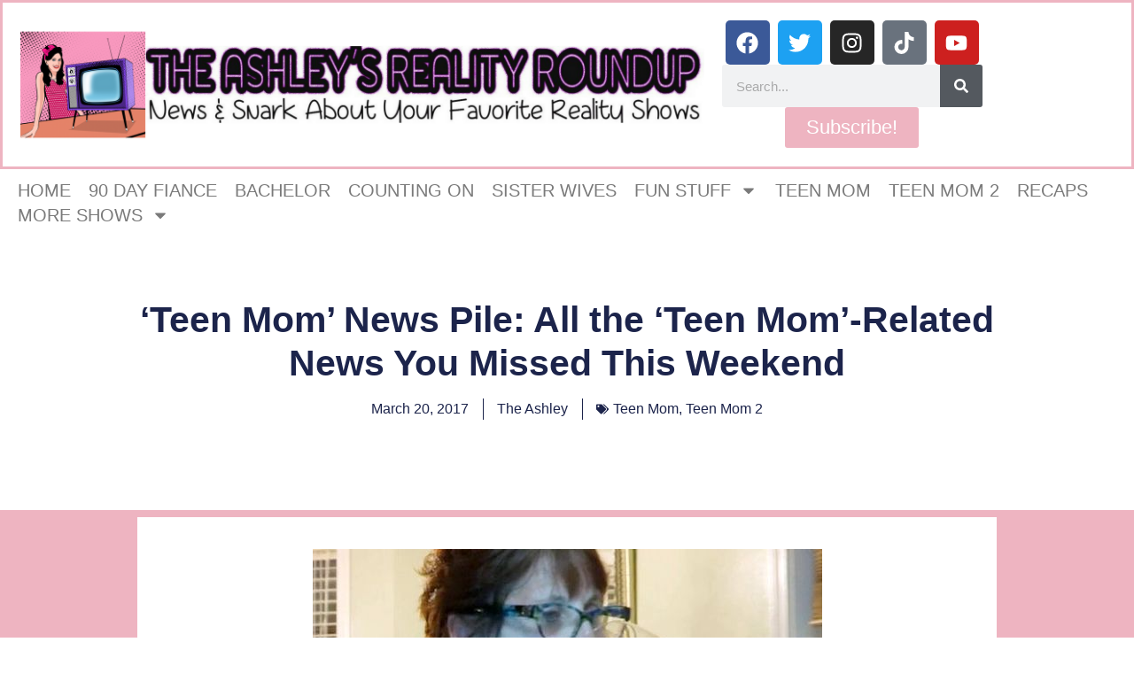

--- FILE ---
content_type: text/html; charset=UTF-8
request_url: https://www.theashleysrealityroundup.com/2017/03/20/teen-mom-news-pile-all-the-teen-mom-related-news-you-missed-this-weekend-5/
body_size: 41106
content:
<!doctype html>
<html lang="en-US">
<head>
	<meta charset="UTF-8">
	<meta name="viewport" content="width=device-width, initial-scale=1">
	<link rel="profile" href="https://gmpg.org/xfn/11">
	<title>&#8216;Teen Mom&#8217; News Pile: All the &#8216;Teen Mom&#8217;-Related News You Missed This Weekend &#8211; The Ashley&#039;s Reality Roundup</title>
<meta name='robots' content='max-image-preview:large' />
	<style>img:is([sizes="auto" i], [sizes^="auto," i]) { contain-intrinsic-size: 3000px 1500px }</style>
	<link rel='dns-prefetch' href='//www.theashleysrealityroundup.com' />
<link rel='dns-prefetch' href='//scripts.mediavine.com' />
<link rel='dns-prefetch' href='//secure.gravatar.com' />
<link rel='dns-prefetch' href='//stats.wp.com' />
<link rel='dns-prefetch' href='//v0.wordpress.com' />
<link rel="alternate" type="application/rss+xml" title="The Ashley&#039;s Reality Roundup &raquo; Feed" href="https://www.theashleysrealityroundup.com/feed/" />
<link rel="alternate" type="application/rss+xml" title="The Ashley&#039;s Reality Roundup &raquo; Comments Feed" href="https://www.theashleysrealityroundup.com/comments/feed/" />
<link rel="alternate" type="application/rss+xml" title="The Ashley&#039;s Reality Roundup &raquo; &#8216;Teen Mom&#8217; News Pile: All the &#8216;Teen Mom&#8217;-Related News You Missed This Weekend Comments Feed" href="https://www.theashleysrealityroundup.com/2017/03/20/teen-mom-news-pile-all-the-teen-mom-related-news-you-missed-this-weekend-5/feed/" />
		<!-- This site uses the Google Analytics by ExactMetrics plugin v8.11.1 - Using Analytics tracking - https://www.exactmetrics.com/ -->
							<script src="//www.googletagmanager.com/gtag/js?id=G-KZ66CMJ1KE"  data-cfasync="false" data-wpfc-render="false" async></script>
			<script data-cfasync="false" data-wpfc-render="false">
				var em_version = '8.11.1';
				var em_track_user = true;
				var em_no_track_reason = '';
								var ExactMetricsDefaultLocations = {"page_location":"https:\/\/www.theashleysrealityroundup.com\/2017\/03\/20\/teen-mom-news-pile-all-the-teen-mom-related-news-you-missed-this-weekend-5\/"};
								if ( typeof ExactMetricsPrivacyGuardFilter === 'function' ) {
					var ExactMetricsLocations = (typeof ExactMetricsExcludeQuery === 'object') ? ExactMetricsPrivacyGuardFilter( ExactMetricsExcludeQuery ) : ExactMetricsPrivacyGuardFilter( ExactMetricsDefaultLocations );
				} else {
					var ExactMetricsLocations = (typeof ExactMetricsExcludeQuery === 'object') ? ExactMetricsExcludeQuery : ExactMetricsDefaultLocations;
				}

								var disableStrs = [
										'ga-disable-G-KZ66CMJ1KE',
									];

				/* Function to detect opted out users */
				function __gtagTrackerIsOptedOut() {
					for (var index = 0; index < disableStrs.length; index++) {
						if (document.cookie.indexOf(disableStrs[index] + '=true') > -1) {
							return true;
						}
					}

					return false;
				}

				/* Disable tracking if the opt-out cookie exists. */
				if (__gtagTrackerIsOptedOut()) {
					for (var index = 0; index < disableStrs.length; index++) {
						window[disableStrs[index]] = true;
					}
				}

				/* Opt-out function */
				function __gtagTrackerOptout() {
					for (var index = 0; index < disableStrs.length; index++) {
						document.cookie = disableStrs[index] + '=true; expires=Thu, 31 Dec 2099 23:59:59 UTC; path=/';
						window[disableStrs[index]] = true;
					}
				}

				if ('undefined' === typeof gaOptout) {
					function gaOptout() {
						__gtagTrackerOptout();
					}
				}
								window.dataLayer = window.dataLayer || [];

				window.ExactMetricsDualTracker = {
					helpers: {},
					trackers: {},
				};
				if (em_track_user) {
					function __gtagDataLayer() {
						dataLayer.push(arguments);
					}

					function __gtagTracker(type, name, parameters) {
						if (!parameters) {
							parameters = {};
						}

						if (parameters.send_to) {
							__gtagDataLayer.apply(null, arguments);
							return;
						}

						if (type === 'event') {
														parameters.send_to = exactmetrics_frontend.v4_id;
							var hookName = name;
							if (typeof parameters['event_category'] !== 'undefined') {
								hookName = parameters['event_category'] + ':' + name;
							}

							if (typeof ExactMetricsDualTracker.trackers[hookName] !== 'undefined') {
								ExactMetricsDualTracker.trackers[hookName](parameters);
							} else {
								__gtagDataLayer('event', name, parameters);
							}
							
						} else {
							__gtagDataLayer.apply(null, arguments);
						}
					}

					__gtagTracker('js', new Date());
					__gtagTracker('set', {
						'developer_id.dNDMyYj': true,
											});
					if ( ExactMetricsLocations.page_location ) {
						__gtagTracker('set', ExactMetricsLocations);
					}
										__gtagTracker('config', 'G-KZ66CMJ1KE', {"forceSSL":"true"} );
										window.gtag = __gtagTracker;										(function () {
						/* https://developers.google.com/analytics/devguides/collection/analyticsjs/ */
						/* ga and __gaTracker compatibility shim. */
						var noopfn = function () {
							return null;
						};
						var newtracker = function () {
							return new Tracker();
						};
						var Tracker = function () {
							return null;
						};
						var p = Tracker.prototype;
						p.get = noopfn;
						p.set = noopfn;
						p.send = function () {
							var args = Array.prototype.slice.call(arguments);
							args.unshift('send');
							__gaTracker.apply(null, args);
						};
						var __gaTracker = function () {
							var len = arguments.length;
							if (len === 0) {
								return;
							}
							var f = arguments[len - 1];
							if (typeof f !== 'object' || f === null || typeof f.hitCallback !== 'function') {
								if ('send' === arguments[0]) {
									var hitConverted, hitObject = false, action;
									if ('event' === arguments[1]) {
										if ('undefined' !== typeof arguments[3]) {
											hitObject = {
												'eventAction': arguments[3],
												'eventCategory': arguments[2],
												'eventLabel': arguments[4],
												'value': arguments[5] ? arguments[5] : 1,
											}
										}
									}
									if ('pageview' === arguments[1]) {
										if ('undefined' !== typeof arguments[2]) {
											hitObject = {
												'eventAction': 'page_view',
												'page_path': arguments[2],
											}
										}
									}
									if (typeof arguments[2] === 'object') {
										hitObject = arguments[2];
									}
									if (typeof arguments[5] === 'object') {
										Object.assign(hitObject, arguments[5]);
									}
									if ('undefined' !== typeof arguments[1].hitType) {
										hitObject = arguments[1];
										if ('pageview' === hitObject.hitType) {
											hitObject.eventAction = 'page_view';
										}
									}
									if (hitObject) {
										action = 'timing' === arguments[1].hitType ? 'timing_complete' : hitObject.eventAction;
										hitConverted = mapArgs(hitObject);
										__gtagTracker('event', action, hitConverted);
									}
								}
								return;
							}

							function mapArgs(args) {
								var arg, hit = {};
								var gaMap = {
									'eventCategory': 'event_category',
									'eventAction': 'event_action',
									'eventLabel': 'event_label',
									'eventValue': 'event_value',
									'nonInteraction': 'non_interaction',
									'timingCategory': 'event_category',
									'timingVar': 'name',
									'timingValue': 'value',
									'timingLabel': 'event_label',
									'page': 'page_path',
									'location': 'page_location',
									'title': 'page_title',
									'referrer' : 'page_referrer',
								};
								for (arg in args) {
																		if (!(!args.hasOwnProperty(arg) || !gaMap.hasOwnProperty(arg))) {
										hit[gaMap[arg]] = args[arg];
									} else {
										hit[arg] = args[arg];
									}
								}
								return hit;
							}

							try {
								f.hitCallback();
							} catch (ex) {
							}
						};
						__gaTracker.create = newtracker;
						__gaTracker.getByName = newtracker;
						__gaTracker.getAll = function () {
							return [];
						};
						__gaTracker.remove = noopfn;
						__gaTracker.loaded = true;
						window['__gaTracker'] = __gaTracker;
					})();
									} else {
										console.log("");
					(function () {
						function __gtagTracker() {
							return null;
						}

						window['__gtagTracker'] = __gtagTracker;
						window['gtag'] = __gtagTracker;
					})();
									}
			</script>
							<!-- / Google Analytics by ExactMetrics -->
		<script>
window._wpemojiSettings = {"baseUrl":"https:\/\/s.w.org\/images\/core\/emoji\/16.0.1\/72x72\/","ext":".png","svgUrl":"https:\/\/s.w.org\/images\/core\/emoji\/16.0.1\/svg\/","svgExt":".svg","source":{"concatemoji":"https:\/\/s17077.pcdn.co\/wp-includes\/js\/wp-emoji-release.min.js?ver=41829071ef5bb00a7ad4138cfa6f3d87"}};
/*! This file is auto-generated */
!function(s,n){var o,i,e;function c(e){try{var t={supportTests:e,timestamp:(new Date).valueOf()};sessionStorage.setItem(o,JSON.stringify(t))}catch(e){}}function p(e,t,n){e.clearRect(0,0,e.canvas.width,e.canvas.height),e.fillText(t,0,0);var t=new Uint32Array(e.getImageData(0,0,e.canvas.width,e.canvas.height).data),a=(e.clearRect(0,0,e.canvas.width,e.canvas.height),e.fillText(n,0,0),new Uint32Array(e.getImageData(0,0,e.canvas.width,e.canvas.height).data));return t.every(function(e,t){return e===a[t]})}function u(e,t){e.clearRect(0,0,e.canvas.width,e.canvas.height),e.fillText(t,0,0);for(var n=e.getImageData(16,16,1,1),a=0;a<n.data.length;a++)if(0!==n.data[a])return!1;return!0}function f(e,t,n,a){switch(t){case"flag":return n(e,"\ud83c\udff3\ufe0f\u200d\u26a7\ufe0f","\ud83c\udff3\ufe0f\u200b\u26a7\ufe0f")?!1:!n(e,"\ud83c\udde8\ud83c\uddf6","\ud83c\udde8\u200b\ud83c\uddf6")&&!n(e,"\ud83c\udff4\udb40\udc67\udb40\udc62\udb40\udc65\udb40\udc6e\udb40\udc67\udb40\udc7f","\ud83c\udff4\u200b\udb40\udc67\u200b\udb40\udc62\u200b\udb40\udc65\u200b\udb40\udc6e\u200b\udb40\udc67\u200b\udb40\udc7f");case"emoji":return!a(e,"\ud83e\udedf")}return!1}function g(e,t,n,a){var r="undefined"!=typeof WorkerGlobalScope&&self instanceof WorkerGlobalScope?new OffscreenCanvas(300,150):s.createElement("canvas"),o=r.getContext("2d",{willReadFrequently:!0}),i=(o.textBaseline="top",o.font="600 32px Arial",{});return e.forEach(function(e){i[e]=t(o,e,n,a)}),i}function t(e){var t=s.createElement("script");t.src=e,t.defer=!0,s.head.appendChild(t)}"undefined"!=typeof Promise&&(o="wpEmojiSettingsSupports",i=["flag","emoji"],n.supports={everything:!0,everythingExceptFlag:!0},e=new Promise(function(e){s.addEventListener("DOMContentLoaded",e,{once:!0})}),new Promise(function(t){var n=function(){try{var e=JSON.parse(sessionStorage.getItem(o));if("object"==typeof e&&"number"==typeof e.timestamp&&(new Date).valueOf()<e.timestamp+604800&&"object"==typeof e.supportTests)return e.supportTests}catch(e){}return null}();if(!n){if("undefined"!=typeof Worker&&"undefined"!=typeof OffscreenCanvas&&"undefined"!=typeof URL&&URL.createObjectURL&&"undefined"!=typeof Blob)try{var e="postMessage("+g.toString()+"("+[JSON.stringify(i),f.toString(),p.toString(),u.toString()].join(",")+"));",a=new Blob([e],{type:"text/javascript"}),r=new Worker(URL.createObjectURL(a),{name:"wpTestEmojiSupports"});return void(r.onmessage=function(e){c(n=e.data),r.terminate(),t(n)})}catch(e){}c(n=g(i,f,p,u))}t(n)}).then(function(e){for(var t in e)n.supports[t]=e[t],n.supports.everything=n.supports.everything&&n.supports[t],"flag"!==t&&(n.supports.everythingExceptFlag=n.supports.everythingExceptFlag&&n.supports[t]);n.supports.everythingExceptFlag=n.supports.everythingExceptFlag&&!n.supports.flag,n.DOMReady=!1,n.readyCallback=function(){n.DOMReady=!0}}).then(function(){return e}).then(function(){var e;n.supports.everything||(n.readyCallback(),(e=n.source||{}).concatemoji?t(e.concatemoji):e.wpemoji&&e.twemoji&&(t(e.twemoji),t(e.wpemoji)))}))}((window,document),window._wpemojiSettings);
</script>
<link rel='stylesheet' id='jetpack_related-posts-css' href='https://s17077.pcdn.co/wp-content/plugins/jetpack/modules/related-posts/related-posts.css?ver=20240116' media='all' />
<style id='wp-emoji-styles-inline-css'>

	img.wp-smiley, img.emoji {
		display: inline !important;
		border: none !important;
		box-shadow: none !important;
		height: 1em !important;
		width: 1em !important;
		margin: 0 0.07em !important;
		vertical-align: -0.1em !important;
		background: none !important;
		padding: 0 !important;
	}
</style>
<link rel='stylesheet' id='wp-block-library-css' href='https://s17077.pcdn.co/wp-includes/css/dist/block-library/style.min.css?ver=41829071ef5bb00a7ad4138cfa6f3d87' media='all' />
<style id='classic-theme-styles-inline-css'>
/*! This file is auto-generated */
.wp-block-button__link{color:#fff;background-color:#32373c;border-radius:9999px;box-shadow:none;text-decoration:none;padding:calc(.667em + 2px) calc(1.333em + 2px);font-size:1.125em}.wp-block-file__button{background:#32373c;color:#fff;text-decoration:none}
</style>
<link rel='stylesheet' id='mediaelement-css' href='https://s17077.pcdn.co/wp-includes/js/mediaelement/mediaelementplayer-legacy.min.css?ver=4.2.17' media='all' />
<link rel='stylesheet' id='wp-mediaelement-css' href='https://s17077.pcdn.co/wp-includes/js/mediaelement/wp-mediaelement.min.css?ver=41829071ef5bb00a7ad4138cfa6f3d87' media='all' />
<style id='jetpack-sharing-buttons-style-inline-css'>
.jetpack-sharing-buttons__services-list{display:flex;flex-direction:row;flex-wrap:wrap;gap:0;list-style-type:none;margin:5px;padding:0}.jetpack-sharing-buttons__services-list.has-small-icon-size{font-size:12px}.jetpack-sharing-buttons__services-list.has-normal-icon-size{font-size:16px}.jetpack-sharing-buttons__services-list.has-large-icon-size{font-size:24px}.jetpack-sharing-buttons__services-list.has-huge-icon-size{font-size:36px}@media print{.jetpack-sharing-buttons__services-list{display:none!important}}.editor-styles-wrapper .wp-block-jetpack-sharing-buttons{gap:0;padding-inline-start:0}ul.jetpack-sharing-buttons__services-list.has-background{padding:1.25em 2.375em}
</style>
<style id='global-styles-inline-css'>
:root{--wp--preset--aspect-ratio--square: 1;--wp--preset--aspect-ratio--4-3: 4/3;--wp--preset--aspect-ratio--3-4: 3/4;--wp--preset--aspect-ratio--3-2: 3/2;--wp--preset--aspect-ratio--2-3: 2/3;--wp--preset--aspect-ratio--16-9: 16/9;--wp--preset--aspect-ratio--9-16: 9/16;--wp--preset--color--black: #000000;--wp--preset--color--cyan-bluish-gray: #abb8c3;--wp--preset--color--white: #ffffff;--wp--preset--color--pale-pink: #f78da7;--wp--preset--color--vivid-red: #cf2e2e;--wp--preset--color--luminous-vivid-orange: #ff6900;--wp--preset--color--luminous-vivid-amber: #fcb900;--wp--preset--color--light-green-cyan: #7bdcb5;--wp--preset--color--vivid-green-cyan: #00d084;--wp--preset--color--pale-cyan-blue: #8ed1fc;--wp--preset--color--vivid-cyan-blue: #0693e3;--wp--preset--color--vivid-purple: #9b51e0;--wp--preset--gradient--vivid-cyan-blue-to-vivid-purple: linear-gradient(135deg,rgba(6,147,227,1) 0%,rgb(155,81,224) 100%);--wp--preset--gradient--light-green-cyan-to-vivid-green-cyan: linear-gradient(135deg,rgb(122,220,180) 0%,rgb(0,208,130) 100%);--wp--preset--gradient--luminous-vivid-amber-to-luminous-vivid-orange: linear-gradient(135deg,rgba(252,185,0,1) 0%,rgba(255,105,0,1) 100%);--wp--preset--gradient--luminous-vivid-orange-to-vivid-red: linear-gradient(135deg,rgba(255,105,0,1) 0%,rgb(207,46,46) 100%);--wp--preset--gradient--very-light-gray-to-cyan-bluish-gray: linear-gradient(135deg,rgb(238,238,238) 0%,rgb(169,184,195) 100%);--wp--preset--gradient--cool-to-warm-spectrum: linear-gradient(135deg,rgb(74,234,220) 0%,rgb(151,120,209) 20%,rgb(207,42,186) 40%,rgb(238,44,130) 60%,rgb(251,105,98) 80%,rgb(254,248,76) 100%);--wp--preset--gradient--blush-light-purple: linear-gradient(135deg,rgb(255,206,236) 0%,rgb(152,150,240) 100%);--wp--preset--gradient--blush-bordeaux: linear-gradient(135deg,rgb(254,205,165) 0%,rgb(254,45,45) 50%,rgb(107,0,62) 100%);--wp--preset--gradient--luminous-dusk: linear-gradient(135deg,rgb(255,203,112) 0%,rgb(199,81,192) 50%,rgb(65,88,208) 100%);--wp--preset--gradient--pale-ocean: linear-gradient(135deg,rgb(255,245,203) 0%,rgb(182,227,212) 50%,rgb(51,167,181) 100%);--wp--preset--gradient--electric-grass: linear-gradient(135deg,rgb(202,248,128) 0%,rgb(113,206,126) 100%);--wp--preset--gradient--midnight: linear-gradient(135deg,rgb(2,3,129) 0%,rgb(40,116,252) 100%);--wp--preset--font-size--small: 13px;--wp--preset--font-size--medium: 20px;--wp--preset--font-size--large: 36px;--wp--preset--font-size--x-large: 42px;--wp--preset--spacing--20: 0.44rem;--wp--preset--spacing--30: 0.67rem;--wp--preset--spacing--40: 1rem;--wp--preset--spacing--50: 1.5rem;--wp--preset--spacing--60: 2.25rem;--wp--preset--spacing--70: 3.38rem;--wp--preset--spacing--80: 5.06rem;--wp--preset--shadow--natural: 6px 6px 9px rgba(0, 0, 0, 0.2);--wp--preset--shadow--deep: 12px 12px 50px rgba(0, 0, 0, 0.4);--wp--preset--shadow--sharp: 6px 6px 0px rgba(0, 0, 0, 0.2);--wp--preset--shadow--outlined: 6px 6px 0px -3px rgba(255, 255, 255, 1), 6px 6px rgba(0, 0, 0, 1);--wp--preset--shadow--crisp: 6px 6px 0px rgba(0, 0, 0, 1);}:where(.is-layout-flex){gap: 0.5em;}:where(.is-layout-grid){gap: 0.5em;}body .is-layout-flex{display: flex;}.is-layout-flex{flex-wrap: wrap;align-items: center;}.is-layout-flex > :is(*, div){margin: 0;}body .is-layout-grid{display: grid;}.is-layout-grid > :is(*, div){margin: 0;}:where(.wp-block-columns.is-layout-flex){gap: 2em;}:where(.wp-block-columns.is-layout-grid){gap: 2em;}:where(.wp-block-post-template.is-layout-flex){gap: 1.25em;}:where(.wp-block-post-template.is-layout-grid){gap: 1.25em;}.has-black-color{color: var(--wp--preset--color--black) !important;}.has-cyan-bluish-gray-color{color: var(--wp--preset--color--cyan-bluish-gray) !important;}.has-white-color{color: var(--wp--preset--color--white) !important;}.has-pale-pink-color{color: var(--wp--preset--color--pale-pink) !important;}.has-vivid-red-color{color: var(--wp--preset--color--vivid-red) !important;}.has-luminous-vivid-orange-color{color: var(--wp--preset--color--luminous-vivid-orange) !important;}.has-luminous-vivid-amber-color{color: var(--wp--preset--color--luminous-vivid-amber) !important;}.has-light-green-cyan-color{color: var(--wp--preset--color--light-green-cyan) !important;}.has-vivid-green-cyan-color{color: var(--wp--preset--color--vivid-green-cyan) !important;}.has-pale-cyan-blue-color{color: var(--wp--preset--color--pale-cyan-blue) !important;}.has-vivid-cyan-blue-color{color: var(--wp--preset--color--vivid-cyan-blue) !important;}.has-vivid-purple-color{color: var(--wp--preset--color--vivid-purple) !important;}.has-black-background-color{background-color: var(--wp--preset--color--black) !important;}.has-cyan-bluish-gray-background-color{background-color: var(--wp--preset--color--cyan-bluish-gray) !important;}.has-white-background-color{background-color: var(--wp--preset--color--white) !important;}.has-pale-pink-background-color{background-color: var(--wp--preset--color--pale-pink) !important;}.has-vivid-red-background-color{background-color: var(--wp--preset--color--vivid-red) !important;}.has-luminous-vivid-orange-background-color{background-color: var(--wp--preset--color--luminous-vivid-orange) !important;}.has-luminous-vivid-amber-background-color{background-color: var(--wp--preset--color--luminous-vivid-amber) !important;}.has-light-green-cyan-background-color{background-color: var(--wp--preset--color--light-green-cyan) !important;}.has-vivid-green-cyan-background-color{background-color: var(--wp--preset--color--vivid-green-cyan) !important;}.has-pale-cyan-blue-background-color{background-color: var(--wp--preset--color--pale-cyan-blue) !important;}.has-vivid-cyan-blue-background-color{background-color: var(--wp--preset--color--vivid-cyan-blue) !important;}.has-vivid-purple-background-color{background-color: var(--wp--preset--color--vivid-purple) !important;}.has-black-border-color{border-color: var(--wp--preset--color--black) !important;}.has-cyan-bluish-gray-border-color{border-color: var(--wp--preset--color--cyan-bluish-gray) !important;}.has-white-border-color{border-color: var(--wp--preset--color--white) !important;}.has-pale-pink-border-color{border-color: var(--wp--preset--color--pale-pink) !important;}.has-vivid-red-border-color{border-color: var(--wp--preset--color--vivid-red) !important;}.has-luminous-vivid-orange-border-color{border-color: var(--wp--preset--color--luminous-vivid-orange) !important;}.has-luminous-vivid-amber-border-color{border-color: var(--wp--preset--color--luminous-vivid-amber) !important;}.has-light-green-cyan-border-color{border-color: var(--wp--preset--color--light-green-cyan) !important;}.has-vivid-green-cyan-border-color{border-color: var(--wp--preset--color--vivid-green-cyan) !important;}.has-pale-cyan-blue-border-color{border-color: var(--wp--preset--color--pale-cyan-blue) !important;}.has-vivid-cyan-blue-border-color{border-color: var(--wp--preset--color--vivid-cyan-blue) !important;}.has-vivid-purple-border-color{border-color: var(--wp--preset--color--vivid-purple) !important;}.has-vivid-cyan-blue-to-vivid-purple-gradient-background{background: var(--wp--preset--gradient--vivid-cyan-blue-to-vivid-purple) !important;}.has-light-green-cyan-to-vivid-green-cyan-gradient-background{background: var(--wp--preset--gradient--light-green-cyan-to-vivid-green-cyan) !important;}.has-luminous-vivid-amber-to-luminous-vivid-orange-gradient-background{background: var(--wp--preset--gradient--luminous-vivid-amber-to-luminous-vivid-orange) !important;}.has-luminous-vivid-orange-to-vivid-red-gradient-background{background: var(--wp--preset--gradient--luminous-vivid-orange-to-vivid-red) !important;}.has-very-light-gray-to-cyan-bluish-gray-gradient-background{background: var(--wp--preset--gradient--very-light-gray-to-cyan-bluish-gray) !important;}.has-cool-to-warm-spectrum-gradient-background{background: var(--wp--preset--gradient--cool-to-warm-spectrum) !important;}.has-blush-light-purple-gradient-background{background: var(--wp--preset--gradient--blush-light-purple) !important;}.has-blush-bordeaux-gradient-background{background: var(--wp--preset--gradient--blush-bordeaux) !important;}.has-luminous-dusk-gradient-background{background: var(--wp--preset--gradient--luminous-dusk) !important;}.has-pale-ocean-gradient-background{background: var(--wp--preset--gradient--pale-ocean) !important;}.has-electric-grass-gradient-background{background: var(--wp--preset--gradient--electric-grass) !important;}.has-midnight-gradient-background{background: var(--wp--preset--gradient--midnight) !important;}.has-small-font-size{font-size: var(--wp--preset--font-size--small) !important;}.has-medium-font-size{font-size: var(--wp--preset--font-size--medium) !important;}.has-large-font-size{font-size: var(--wp--preset--font-size--large) !important;}.has-x-large-font-size{font-size: var(--wp--preset--font-size--x-large) !important;}
:where(.wp-block-post-template.is-layout-flex){gap: 1.25em;}:where(.wp-block-post-template.is-layout-grid){gap: 1.25em;}
:where(.wp-block-columns.is-layout-flex){gap: 2em;}:where(.wp-block-columns.is-layout-grid){gap: 2em;}
:root :where(.wp-block-pullquote){font-size: 1.5em;line-height: 1.6;}
</style>
<link rel='stylesheet' id='fancybox-for-wp-css' href='https://s17077.pcdn.co/wp-content/plugins/fancybox-for-wordpress/assets/css/fancybox.css?ver=1.3.4' media='all' />
<link rel='stylesheet' id='sbttb-fonts-css' href='https://s17077.pcdn.co/wp-content/plugins/smooth-back-to-top-button/assets/css/sbttb-fonts.css?ver=1.2' media='all' />
<link rel='stylesheet' id='sbttb-style-css' href='https://s17077.pcdn.co/wp-content/plugins/smooth-back-to-top-button/assets/css/smooth-back-to-top-button.css?ver=1.2' media='all' />
<link rel='stylesheet' id='hello-elementor-css' href='https://s17077.pcdn.co/wp-content/themes/hello-elementor/style.min.css?ver=3.0.1' media='all' />
<link rel='stylesheet' id='hello-elementor-theme-style-css' href='https://s17077.pcdn.co/wp-content/themes/hello-elementor/theme.min.css?ver=3.0.1' media='all' />
<link rel='stylesheet' id='hello-elementor-header-footer-css' href='https://s17077.pcdn.co/wp-content/themes/hello-elementor/header-footer.min.css?ver=3.0.1' media='all' />
<link rel='stylesheet' id='elementor-frontend-css' href='https://s17077.pcdn.co/wp-content/plugins/elementor/assets/css/frontend.min.css?ver=3.32.5' media='all' />
<style id='elementor-frontend-inline-css'>
.elementor-kit-67251{--e-global-color-primary:#6EC1E4;--e-global-color-secondary:#54595F;--e-global-color-text:#7A7A7A;--e-global-color-accent:#61CE70;--e-global-typography-primary-font-family:"Roboto";--e-global-typography-primary-font-weight:600;--e-global-typography-secondary-font-family:"Roboto Slab";--e-global-typography-secondary-font-weight:400;--e-global-typography-text-font-family:"Roboto";--e-global-typography-text-font-weight:400;--e-global-typography-accent-font-family:"Roboto";--e-global-typography-accent-font-weight:500;}.elementor-kit-67251 e-page-transition{background-color:#FFBC7D;}.elementor-section.elementor-section-boxed > .elementor-container{max-width:1140px;}.e-con{--container-max-width:1140px;}.elementor-widget:not(:last-child){margin-block-end:20px;}.elementor-element{--widgets-spacing:20px 20px;--widgets-spacing-row:20px;--widgets-spacing-column:20px;}{}h1.entry-title{display:var(--page-title-display);}.site-header{padding-inline-end:0px;padding-inline-start:0px;}@media(max-width:1024px){.elementor-section.elementor-section-boxed > .elementor-container{max-width:1024px;}.e-con{--container-max-width:1024px;}}@media(max-width:767px){.elementor-section.elementor-section-boxed > .elementor-container{max-width:767px;}.e-con{--container-max-width:767px;}}
.elementor-67273 .elementor-element.elementor-element-c20f0a1{--display:flex;--flex-direction:row;--container-widget-width:initial;--container-widget-height:100%;--container-widget-flex-grow:1;--container-widget-align-self:stretch;--flex-wrap-mobile:wrap;--gap:0px 0px;--row-gap:0px;--column-gap:0px;border-style:solid;--border-style:solid;border-color:#EEB4C1;--border-color:#EEB4C1;}.elementor-67273 .elementor-element.elementor-element-36fb941{--display:flex;--flex-direction:column;--container-widget-width:100%;--container-widget-height:initial;--container-widget-flex-grow:0;--container-widget-align-self:initial;--flex-wrap-mobile:wrap;}.elementor-67273 .elementor-element.elementor-element-36fb941.e-con{--flex-grow:0;--flex-shrink:0;}.elementor-widget-theme-site-logo .widget-image-caption{color:var( --e-global-color-text );font-family:var( --e-global-typography-text-font-family ), Sans-serif;font-weight:var( --e-global-typography-text-font-weight );}.elementor-67273 .elementor-element.elementor-element-f712007{--display:flex;--flex-direction:column;--container-widget-width:100%;--container-widget-height:initial;--container-widget-flex-grow:0;--container-widget-align-self:initial;--flex-wrap-mobile:wrap;}.elementor-67273 .elementor-element.elementor-element-7b7847b{--grid-template-columns:repeat(0, auto);--grid-column-gap:5px;--grid-row-gap:0px;}.elementor-67273 .elementor-element.elementor-element-7b7847b .elementor-widget-container{text-align:center;}.elementor-widget-search-form input[type="search"].elementor-search-form__input{font-family:var( --e-global-typography-text-font-family ), Sans-serif;font-weight:var( --e-global-typography-text-font-weight );}.elementor-widget-search-form .elementor-search-form__input,
					.elementor-widget-search-form .elementor-search-form__icon,
					.elementor-widget-search-form .elementor-lightbox .dialog-lightbox-close-button,
					.elementor-widget-search-form .elementor-lightbox .dialog-lightbox-close-button:hover,
					.elementor-widget-search-form.elementor-search-form--skin-full_screen input[type="search"].elementor-search-form__input{color:var( --e-global-color-text );fill:var( --e-global-color-text );}.elementor-widget-search-form .elementor-search-form__submit{font-family:var( --e-global-typography-text-font-family ), Sans-serif;font-weight:var( --e-global-typography-text-font-weight );background-color:var( --e-global-color-secondary );}.elementor-67273 .elementor-element.elementor-element-fdff4c3 .elementor-search-form__container{min-height:48px;}.elementor-67273 .elementor-element.elementor-element-fdff4c3 .elementor-search-form__submit{min-width:48px;}body:not(.rtl) .elementor-67273 .elementor-element.elementor-element-fdff4c3 .elementor-search-form__icon{padding-left:calc(48px / 3);}body.rtl .elementor-67273 .elementor-element.elementor-element-fdff4c3 .elementor-search-form__icon{padding-right:calc(48px / 3);}.elementor-67273 .elementor-element.elementor-element-fdff4c3 .elementor-search-form__input, .elementor-67273 .elementor-element.elementor-element-fdff4c3.elementor-search-form--button-type-text .elementor-search-form__submit{padding-left:calc(48px / 3);padding-right:calc(48px / 3);}.elementor-67273 .elementor-element.elementor-element-fdff4c3:not(.elementor-search-form--skin-full_screen) .elementor-search-form__container{border-radius:3px;}.elementor-67273 .elementor-element.elementor-element-fdff4c3.elementor-search-form--skin-full_screen input[type="search"].elementor-search-form__input{border-radius:3px;}.elementor-widget-button .elementor-button{background-color:var( --e-global-color-accent );font-family:var( --e-global-typography-accent-font-family ), Sans-serif;font-weight:var( --e-global-typography-accent-font-weight );}.elementor-67273 .elementor-element.elementor-element-8d622b1 .elementor-button{background-color:#EEB4C1;font-family:"Roboto", Sans-serif;font-size:22px;font-weight:500;}.elementor-67273 .elementor-element.elementor-element-81f61de{--display:flex;}.elementor-widget-text-editor{font-family:var( --e-global-typography-text-font-family ), Sans-serif;font-weight:var( --e-global-typography-text-font-weight );color:var( --e-global-color-text );}.elementor-widget-text-editor.elementor-drop-cap-view-stacked .elementor-drop-cap{background-color:var( --e-global-color-primary );}.elementor-widget-text-editor.elementor-drop-cap-view-framed .elementor-drop-cap, .elementor-widget-text-editor.elementor-drop-cap-view-default .elementor-drop-cap{color:var( --e-global-color-primary );border-color:var( --e-global-color-primary );}.elementor-67273 .elementor-element.elementor-element-d56c575{font-family:"Prosto One", Sans-serif;font-weight:400;color:#0F0E0E;}.elementor-widget-nav-menu .elementor-nav-menu .elementor-item{font-family:var( --e-global-typography-primary-font-family ), Sans-serif;font-weight:var( --e-global-typography-primary-font-weight );}.elementor-widget-nav-menu .elementor-nav-menu--main .elementor-item{color:var( --e-global-color-text );fill:var( --e-global-color-text );}.elementor-widget-nav-menu .elementor-nav-menu--main .elementor-item:hover,
					.elementor-widget-nav-menu .elementor-nav-menu--main .elementor-item.elementor-item-active,
					.elementor-widget-nav-menu .elementor-nav-menu--main .elementor-item.highlighted,
					.elementor-widget-nav-menu .elementor-nav-menu--main .elementor-item:focus{color:var( --e-global-color-accent );fill:var( --e-global-color-accent );}.elementor-widget-nav-menu .elementor-nav-menu--main:not(.e--pointer-framed) .elementor-item:before,
					.elementor-widget-nav-menu .elementor-nav-menu--main:not(.e--pointer-framed) .elementor-item:after{background-color:var( --e-global-color-accent );}.elementor-widget-nav-menu .e--pointer-framed .elementor-item:before,
					.elementor-widget-nav-menu .e--pointer-framed .elementor-item:after{border-color:var( --e-global-color-accent );}.elementor-widget-nav-menu{--e-nav-menu-divider-color:var( --e-global-color-text );}.elementor-widget-nav-menu .elementor-nav-menu--dropdown .elementor-item, .elementor-widget-nav-menu .elementor-nav-menu--dropdown  .elementor-sub-item{font-family:var( --e-global-typography-accent-font-family ), Sans-serif;font-weight:var( --e-global-typography-accent-font-weight );}.elementor-67273 .elementor-element.elementor-element-b194844{width:100%;max-width:100%;}.elementor-67273 .elementor-element.elementor-element-b194844.elementor-element{--align-self:center;}.elementor-67273 .elementor-element.elementor-element-b194844 .elementor-menu-toggle{margin:0 auto;background-color:#111010;}.elementor-67273 .elementor-element.elementor-element-b194844 .elementor-nav-menu .elementor-item{font-family:"Georgia", Sans-serif;font-size:20px;font-weight:500;text-transform:uppercase;}.elementor-67273 .elementor-element.elementor-element-b194844 .elementor-nav-menu--main .elementor-item{padding-left:10px;padding-right:10px;padding-top:4px;padding-bottom:4px;}.elementor-67273 .elementor-element.elementor-element-b194844 .elementor-nav-menu--dropdown a, .elementor-67273 .elementor-element.elementor-element-b194844 .elementor-menu-toggle{color:#080000;fill:#080000;}.elementor-67273 .elementor-element.elementor-element-b194844 .elementor-nav-menu--dropdown{background-color:#EEB4C1;}.elementor-67273 .elementor-element.elementor-element-b194844 div.elementor-menu-toggle{color:#EEB4C1;}.elementor-67273 .elementor-element.elementor-element-b194844 div.elementor-menu-toggle svg{fill:#EEB4C1;}.elementor-theme-builder-content-area{height:400px;}.elementor-location-header:before, .elementor-location-footer:before{content:"";display:table;clear:both;}@media(min-width:768px){.elementor-67273 .elementor-element.elementor-element-36fb941{--width:63.172%;}.elementor-67273 .elementor-element.elementor-element-f712007{--width:25%;}.elementor-67273 .elementor-element.elementor-element-81f61de{--content-width:1600px;}}@media(max-width:767px){.elementor-67273 .elementor-element.elementor-element-c20f0a1{border-width:9px 9px 9px 9px;--border-top-width:9px;--border-right-width:9px;--border-bottom-width:9px;--border-left-width:9px;--border-radius:0px 0px 0px 0px;}.elementor-67273 .elementor-element.elementor-element-7b7847b{--icon-size:16px;}.elementor-67273 .elementor-element.elementor-element-fdff4c3{width:var( --container-widget-width, 207px );max-width:207px;--container-widget-width:207px;--container-widget-flex-grow:0;}.elementor-67273 .elementor-element.elementor-element-fdff4c3.elementor-element{--align-self:center;}.elementor-67273 .elementor-element.elementor-element-fdff4c3 .elementor-search-form__submit{--e-search-form-submit-icon-size:19px;min-width:calc( 1 * 48px );}.elementor-67273 .elementor-element.elementor-element-8d622b1{width:var( --container-widget-width, 212px );max-width:212px;--container-widget-width:212px;--container-widget-flex-grow:0;}.elementor-67273 .elementor-element.elementor-element-8d622b1.elementor-element{--align-self:center;}.elementor-67273 .elementor-element.elementor-element-d56c575 > .elementor-widget-container{padding:0px 0px 0px 0px;}.elementor-67273 .elementor-element.elementor-element-d56c575{text-align:center;}.elementor-67273 .elementor-element.elementor-element-b194844 > .elementor-widget-container{padding:0px 0px 0px 0px;}}
.elementor-67338 .elementor-element.elementor-element-5a8e9809{--display:flex;--flex-direction:row;--container-widget-width:calc( ( 1 - var( --container-widget-flex-grow ) ) * 100% );--container-widget-height:100%;--container-widget-flex-grow:1;--container-widget-align-self:stretch;--flex-wrap-mobile:wrap;--align-items:stretch;--gap:0px 0px;--row-gap:0px;--column-gap:0px;border-style:solid;--border-style:solid;border-width:2px 0px 0px 0px;--border-top-width:2px;--border-right-width:0px;--border-bottom-width:0px;--border-left-width:0px;border-color:#E23125;--border-color:#E23125;--padding-top:5%;--padding-bottom:0%;--padding-left:5%;--padding-right:5%;}.elementor-67338 .elementor-element.elementor-element-7bff3537{--display:flex;--flex-direction:column;--container-widget-width:100%;--container-widget-height:initial;--container-widget-flex-grow:0;--container-widget-align-self:initial;--flex-wrap-mobile:wrap;--padding-top:0%;--padding-bottom:0%;--padding-left:0%;--padding-right:5%;}.elementor-widget-image .widget-image-caption{color:var( --e-global-color-text );font-family:var( --e-global-typography-text-font-family ), Sans-serif;font-weight:var( --e-global-typography-text-font-weight );}.elementor-67338 .elementor-element.elementor-element-69d872c3{text-align:left;}.elementor-67338 .elementor-element.elementor-element-69d872c3 img{width:541px;max-width:97%;height:51px;object-fit:contain;object-position:center center;}.elementor-widget-text-editor{font-family:var( --e-global-typography-text-font-family ), Sans-serif;font-weight:var( --e-global-typography-text-font-weight );color:var( --e-global-color-text );}.elementor-widget-text-editor.elementor-drop-cap-view-stacked .elementor-drop-cap{background-color:var( --e-global-color-primary );}.elementor-widget-text-editor.elementor-drop-cap-view-framed .elementor-drop-cap, .elementor-widget-text-editor.elementor-drop-cap-view-default .elementor-drop-cap{color:var( --e-global-color-primary );border-color:var( --e-global-color-primary );}.elementor-67338 .elementor-element.elementor-element-6c1ea29 > .elementor-widget-container{margin:0px 0px -16px 0px;}.elementor-67338 .elementor-element.elementor-element-6c1ea29{font-family:"Inter", Sans-serif;font-size:16px;font-weight:400;text-transform:none;font-style:normal;text-decoration:none;line-height:1.5em;letter-spacing:-0.8px;word-spacing:0px;color:#E23125;}.elementor-67338 .elementor-element.elementor-element-4bd57e45{--display:flex;--flex-direction:column;--container-widget-width:100%;--container-widget-height:initial;--container-widget-flex-grow:0;--container-widget-align-self:initial;--flex-wrap-mobile:wrap;--padding-top:0px;--padding-bottom:0px;--padding-left:0px;--padding-right:0px;}.elementor-67338 .elementor-element.elementor-element-4bd57e45.e-con{--flex-grow:0;--flex-shrink:0;}.elementor-widget-heading .elementor-heading-title{font-family:var( --e-global-typography-primary-font-family ), Sans-serif;font-weight:var( --e-global-typography-primary-font-weight );color:var( --e-global-color-primary );}.elementor-67338 .elementor-element.elementor-element-279a6394 .elementor-heading-title{font-family:"Inter", Sans-serif;font-size:20px;font-weight:600;text-transform:capitalize;font-style:normal;text-decoration:none;line-height:24px;letter-spacing:0px;word-spacing:0px;color:#E23125;}.elementor-67338 .elementor-element.elementor-element-09f9cb5 > .elementor-widget-container{margin:0px 0px -16px 0px;}.elementor-67338 .elementor-element.elementor-element-09f9cb5{font-family:"Inter", Sans-serif;font-size:16px;font-weight:400;text-transform:none;font-style:normal;text-decoration:none;line-height:1.5em;letter-spacing:-0.8px;word-spacing:0px;color:#E23125;}.elementor-67338 .elementor-element.elementor-element-d67c101{--display:flex;--gap:15px 15px;--row-gap:15px;--column-gap:15px;--padding-top:0px;--padding-bottom:0px;--padding-left:0px;--padding-right:0px;}.elementor-67338 .elementor-element.elementor-element-4afc9dc8 .elementor-heading-title{font-family:"Inter", Sans-serif;font-size:28px;font-weight:600;text-transform:capitalize;font-style:normal;text-decoration:none;line-height:1.6em;letter-spacing:-0.7px;color:#E23125;}.elementor-67338 .elementor-element.elementor-element-e5f3588{column-gap:0px;font-family:"Inter", Sans-serif;font-size:16px;font-weight:400;text-transform:none;font-style:normal;text-decoration:none;line-height:1.5em;letter-spacing:-0.8px;word-spacing:0px;color:#E23125;}.elementor-widget-form .elementor-field-group > label, .elementor-widget-form .elementor-field-subgroup label{color:var( --e-global-color-text );}.elementor-widget-form .elementor-field-group > label{font-family:var( --e-global-typography-text-font-family ), Sans-serif;font-weight:var( --e-global-typography-text-font-weight );}.elementor-widget-form .elementor-field-type-html{color:var( --e-global-color-text );font-family:var( --e-global-typography-text-font-family ), Sans-serif;font-weight:var( --e-global-typography-text-font-weight );}.elementor-widget-form .elementor-field-group .elementor-field{color:var( --e-global-color-text );}.elementor-widget-form .elementor-field-group .elementor-field, .elementor-widget-form .elementor-field-subgroup label{font-family:var( --e-global-typography-text-font-family ), Sans-serif;font-weight:var( --e-global-typography-text-font-weight );}.elementor-widget-form .elementor-button{font-family:var( --e-global-typography-accent-font-family ), Sans-serif;font-weight:var( --e-global-typography-accent-font-weight );}.elementor-widget-form .e-form__buttons__wrapper__button-next{background-color:var( --e-global-color-accent );}.elementor-widget-form .elementor-button[type="submit"]{background-color:var( --e-global-color-accent );}.elementor-widget-form .e-form__buttons__wrapper__button-previous{background-color:var( --e-global-color-accent );}.elementor-widget-form .elementor-message{font-family:var( --e-global-typography-text-font-family ), Sans-serif;font-weight:var( --e-global-typography-text-font-weight );}.elementor-widget-form .e-form__indicators__indicator, .elementor-widget-form .e-form__indicators__indicator__label{font-family:var( --e-global-typography-accent-font-family ), Sans-serif;font-weight:var( --e-global-typography-accent-font-weight );}.elementor-widget-form{--e-form-steps-indicator-inactive-primary-color:var( --e-global-color-text );--e-form-steps-indicator-active-primary-color:var( --e-global-color-accent );--e-form-steps-indicator-completed-primary-color:var( --e-global-color-accent );--e-form-steps-indicator-progress-color:var( --e-global-color-accent );--e-form-steps-indicator-progress-background-color:var( --e-global-color-text );--e-form-steps-indicator-progress-meter-color:var( --e-global-color-text );}.elementor-widget-form .e-form__indicators__indicator__progress__meter{font-family:var( --e-global-typography-accent-font-family ), Sans-serif;font-weight:var( --e-global-typography-accent-font-weight );}.elementor-67338 .elementor-element.elementor-element-521196c0 > .elementor-widget-container{margin:0px 0px 0px 0px;padding:0px 0px 0px 0px;}.elementor-67338 .elementor-element.elementor-element-521196c0 .elementor-field-group{padding-right:calc( 0px/2 );padding-left:calc( 0px/2 );margin-bottom:20px;}.elementor-67338 .elementor-element.elementor-element-521196c0 .elementor-form-fields-wrapper{margin-left:calc( -0px/2 );margin-right:calc( -0px/2 );margin-bottom:-20px;}.elementor-67338 .elementor-element.elementor-element-521196c0 .elementor-field-group.recaptcha_v3-bottomleft, .elementor-67338 .elementor-element.elementor-element-521196c0 .elementor-field-group.recaptcha_v3-bottomright{margin-bottom:0;}body.rtl .elementor-67338 .elementor-element.elementor-element-521196c0 .elementor-labels-inline .elementor-field-group > label{padding-left:0px;}body:not(.rtl) .elementor-67338 .elementor-element.elementor-element-521196c0 .elementor-labels-inline .elementor-field-group > label{padding-right:0px;}body .elementor-67338 .elementor-element.elementor-element-521196c0 .elementor-labels-above .elementor-field-group > label{padding-bottom:0px;}.elementor-67338 .elementor-element.elementor-element-521196c0 .elementor-field-group > label, .elementor-67338 .elementor-element.elementor-element-521196c0 .elementor-field-subgroup label{color:#E23125;}.elementor-67338 .elementor-element.elementor-element-521196c0 .elementor-field-group > label{font-family:"Inter", Sans-serif;font-size:16px;font-weight:400;text-transform:none;font-style:normal;text-decoration:none;line-height:1.5em;letter-spacing:-0.8px;word-spacing:0px;}.elementor-67338 .elementor-element.elementor-element-521196c0 .elementor-field-type-html{padding-bottom:0px;color:#E23125;font-family:"Inter", Sans-serif;font-size:18px;font-weight:400;text-transform:none;font-style:normal;text-decoration:none;line-height:26px;letter-spacing:-0.8px;}.elementor-67338 .elementor-element.elementor-element-521196c0 .elementor-field-group .elementor-field{color:#E23125;}.elementor-67338 .elementor-element.elementor-element-521196c0 .elementor-field-group .elementor-field, .elementor-67338 .elementor-element.elementor-element-521196c0 .elementor-field-subgroup label{font-family:"Inter", Sans-serif;font-size:16px;font-weight:400;text-transform:none;font-style:normal;text-decoration:none;line-height:1.5em;letter-spacing:-0.8px;word-spacing:0px;}.elementor-67338 .elementor-element.elementor-element-521196c0 .elementor-field-group .elementor-field:not(.elementor-select-wrapper){background-color:#F9E0E2;border-color:#E23125;border-width:0px 0px 2px 0px;border-radius:0px 0px 0px 0px;}.elementor-67338 .elementor-element.elementor-element-521196c0 .elementor-field-group .elementor-select-wrapper select{background-color:#F9E0E2;border-color:#E23125;border-width:0px 0px 2px 0px;border-radius:0px 0px 0px 0px;}.elementor-67338 .elementor-element.elementor-element-521196c0 .elementor-field-group .elementor-select-wrapper::before{color:#E23125;}.elementor-67338 .elementor-element.elementor-element-521196c0 .elementor-button{font-family:"Inter", Sans-serif;font-size:16px;font-weight:500;text-transform:capitalize;font-style:normal;text-decoration:none;line-height:1em;letter-spacing:-0.2px;word-spacing:0px;border-style:solid;border-width:2px 2px 2px 2px;border-radius:40px 40px 40px 40px;}.elementor-67338 .elementor-element.elementor-element-521196c0 .e-form__buttons__wrapper__button-next{background-color:#FFFFFF00;color:#E23125;border-color:#E23125;}.elementor-67338 .elementor-element.elementor-element-521196c0 .elementor-button[type="submit"]{background-color:#FFFFFF00;color:#E23125;border-color:#E23125;}.elementor-67338 .elementor-element.elementor-element-521196c0 .elementor-button[type="submit"] svg *{fill:#E23125;}.elementor-67338 .elementor-element.elementor-element-521196c0 .e-form__buttons__wrapper__button-previous{background-color:#E23125;color:#E23125;}.elementor-67338 .elementor-element.elementor-element-521196c0 .e-form__buttons__wrapper__button-next:hover{background-color:#E23125;color:#FFFFFF;}.elementor-67338 .elementor-element.elementor-element-521196c0 .elementor-button[type="submit"]:hover{background-color:#E23125;color:#FFFFFF;}.elementor-67338 .elementor-element.elementor-element-521196c0 .elementor-button[type="submit"]:hover svg *{fill:#FFFFFF;}.elementor-67338 .elementor-element.elementor-element-521196c0 .e-form__buttons__wrapper__button-previous:hover{color:#E23125;}.elementor-67338 .elementor-element.elementor-element-521196c0 .elementor-message{font-family:"Inter", Sans-serif;font-size:16px;font-weight:400;text-transform:none;font-style:normal;text-decoration:none;line-height:1.5em;letter-spacing:-0.8px;word-spacing:0px;}.elementor-67338 .elementor-element.elementor-element-521196c0 .elementor-message.elementor-message-success{color:#E23125;}.elementor-67338 .elementor-element.elementor-element-521196c0 .elementor-message.elementor-message-danger{color:#E23125;}.elementor-67338 .elementor-element.elementor-element-521196c0 .elementor-message.elementor-help-inline{color:#E23125;}.elementor-67338 .elementor-element.elementor-element-521196c0 .e-form__indicators__indicator, .elementor-67338 .elementor-element.elementor-element-521196c0 .e-form__indicators__indicator__label{font-family:"Inter", Sans-serif;font-size:16px;font-weight:500;text-transform:capitalize;font-style:normal;text-decoration:none;line-height:1em;letter-spacing:-0.2px;word-spacing:0px;}.elementor-67338 .elementor-element.elementor-element-521196c0{--e-form-steps-indicators-spacing:20px;--e-form-steps-indicator-padding:30px;--e-form-steps-indicator-inactive-primary-color:#E23125;--e-form-steps-indicator-inactive-secondary-color:#ffffff;--e-form-steps-indicator-active-primary-color:#E23125;--e-form-steps-indicator-active-secondary-color:#ffffff;--e-form-steps-indicator-completed-primary-color:#E23125;--e-form-steps-indicator-completed-secondary-color:#ffffff;--e-form-steps-divider-width:1px;--e-form-steps-divider-gap:10px;}.elementor-67338 .elementor-element.elementor-element-7391d826{--display:flex;--flex-direction:row;--container-widget-width:calc( ( 1 - var( --container-widget-flex-grow ) ) * 100% );--container-widget-height:100%;--container-widget-flex-grow:1;--container-widget-align-self:stretch;--flex-wrap-mobile:wrap;--justify-content:space-between;--align-items:stretch;--gap:0px 0px;--row-gap:0px;--column-gap:0px;--margin-top:3%;--margin-bottom:2%;--margin-left:0%;--margin-right:0%;--padding-top:0%;--padding-bottom:0%;--padding-left:5%;--padding-right:5%;}.elementor-67338 .elementor-element.elementor-element-76724ce4{text-align:left;font-family:"Inter", Sans-serif;font-size:16px;font-weight:400;text-transform:none;font-style:normal;text-decoration:none;line-height:1.5em;letter-spacing:-0.8px;word-spacing:0px;color:#E23125;}.elementor-67338 .elementor-element.elementor-element-716ff6e8{--grid-template-columns:repeat(0, auto);--icon-size:22px;--grid-column-gap:22px;--grid-row-gap:0px;}.elementor-67338 .elementor-element.elementor-element-716ff6e8 .elementor-widget-container{text-align:right;}.elementor-67338 .elementor-element.elementor-element-716ff6e8 .elementor-social-icon{background-color:#FFFFFF00;--icon-padding:0em;}.elementor-67338 .elementor-element.elementor-element-716ff6e8 .elementor-social-icon i{color:#E23125;}.elementor-67338 .elementor-element.elementor-element-716ff6e8 .elementor-social-icon svg{fill:#E23125;}.elementor-67338:not(.elementor-motion-effects-element-type-background), .elementor-67338 > .elementor-motion-effects-container > .elementor-motion-effects-layer{background-color:#F9E0E2;}.elementor-theme-builder-content-area{height:400px;}.elementor-location-header:before, .elementor-location-footer:before{content:"";display:table;clear:both;}@media(max-width:1024px){.elementor-67338 .elementor-element.elementor-element-5a8e9809{--flex-wrap:wrap;}.elementor-67338 .elementor-element.elementor-element-7bff3537{--margin-top:0%;--margin-bottom:6%;--margin-left:0%;--margin-right:0%;--padding-top:0%;--padding-bottom:0%;--padding-left:15%;--padding-right:15%;}.elementor-67338 .elementor-element.elementor-element-69d872c3{text-align:center;}.elementor-67338 .elementor-element.elementor-element-69d872c3 img{width:100%;height:28px;}.elementor-67338 .elementor-element.elementor-element-6c1ea29 > .elementor-widget-container{margin:0px 0px 0px 0px;}.elementor-67338 .elementor-element.elementor-element-6c1ea29{text-align:center;font-size:14px;}.elementor-67338 .elementor-element.elementor-element-09f9cb5 > .elementor-widget-container{margin:0px 0px 0px 0px;}.elementor-67338 .elementor-element.elementor-element-09f9cb5{text-align:center;font-size:14px;}.elementor-67338 .elementor-element.elementor-element-d67c101{--margin-top:6%;--margin-bottom:0%;--margin-left:0%;--margin-right:0%;}.elementor-67338 .elementor-element.elementor-element-4afc9dc8{text-align:center;}.elementor-67338 .elementor-element.elementor-element-4afc9dc8 .elementor-heading-title{font-size:22px;}.elementor-67338 .elementor-element.elementor-element-e5f3588{text-align:center;font-size:14px;}.elementor-67338 .elementor-element.elementor-element-521196c0 .elementor-field-group > label{font-size:14px;}.elementor-67338 .elementor-element.elementor-element-521196c0 .elementor-field-group .elementor-field, .elementor-67338 .elementor-element.elementor-element-521196c0 .elementor-field-subgroup label{font-size:14px;}.elementor-67338 .elementor-element.elementor-element-521196c0 .elementor-button{font-size:14px;}.elementor-67338 .elementor-element.elementor-element-521196c0 .elementor-message{font-size:14px;}.elementor-67338 .elementor-element.elementor-element-521196c0 .e-form__indicators__indicator, .elementor-67338 .elementor-element.elementor-element-521196c0 .e-form__indicators__indicator__label{font-size:14px;}.elementor-67338 .elementor-element.elementor-element-7391d826{--margin-top:10%;--margin-bottom:5%;--margin-left:0%;--margin-right:0%;}.elementor-67338 .elementor-element.elementor-element-76724ce4{font-size:14px;}.elementor-67338 .elementor-element.elementor-element-716ff6e8{--icon-size:18px;}}@media(max-width:767px){.elementor-67338 .elementor-element.elementor-element-5a8e9809{--padding-top:12%;--padding-bottom:0%;--padding-left:5%;--padding-right:5%;}.elementor-67338 .elementor-element.elementor-element-7bff3537{--margin-top:0%;--margin-bottom:10%;--margin-left:0%;--margin-right:0%;--padding-top:0%;--padding-bottom:0%;--padding-left:0%;--padding-right:0%;}.elementor-67338 .elementor-element.elementor-element-69d872c3{text-align:center;}.elementor-67338 .elementor-element.elementor-element-69d872c3 img{width:1000px;height:62px;}.elementor-67338 .elementor-element.elementor-element-4bd57e45{--width:50%;--gap:10px 10px;--row-gap:10px;--column-gap:10px;}.elementor-67338 .elementor-element.elementor-element-279a6394 .elementor-heading-title{font-size:18px;}.elementor-67338 .elementor-element.elementor-element-d67c101{--margin-top:10%;--margin-bottom:0%;--margin-left:0%;--margin-right:0%;}.elementor-67338 .elementor-element.elementor-element-4afc9dc8 .elementor-heading-title{font-size:18px;}.elementor-67338 .elementor-element.elementor-element-e5f3588 > .elementor-widget-container{margin:0px 0px 0px 0px;}.elementor-67338 .elementor-element.elementor-element-e5f3588{text-align:center;}.elementor-67338 .elementor-element.elementor-element-521196c0 .elementor-button{font-size:14px;}.elementor-67338 .elementor-element.elementor-element-521196c0 .e-form__indicators__indicator, .elementor-67338 .elementor-element.elementor-element-521196c0 .e-form__indicators__indicator__label{font-size:14px;}.elementor-67338 .elementor-element.elementor-element-7391d826{--flex-direction:column;--container-widget-width:100%;--container-widget-height:initial;--container-widget-flex-grow:0;--container-widget-align-self:initial;--flex-wrap-mobile:wrap;--gap:15px 15px;--row-gap:15px;--column-gap:15px;--margin-top:12%;--margin-bottom:10%;--margin-left:0%;--margin-right:0%;}.elementor-67338 .elementor-element.elementor-element-76724ce4{text-align:center;}.elementor-67338 .elementor-element.elementor-element-716ff6e8 .elementor-widget-container{text-align:center;}}@media(min-width:768px){.elementor-67338 .elementor-element.elementor-element-7bff3537{--width:30%;}.elementor-67338 .elementor-element.elementor-element-4bd57e45{--width:36.767%;}.elementor-67338 .elementor-element.elementor-element-d67c101{--width:30%;}}@media(max-width:1024px) and (min-width:768px){.elementor-67338 .elementor-element.elementor-element-7bff3537{--width:100%;}.elementor-67338 .elementor-element.elementor-element-4bd57e45{--width:50%;}.elementor-67338 .elementor-element.elementor-element-d67c101{--width:100%;}}
.elementor-67270 .elementor-element.elementor-element-23c9ca93{--display:flex;}.elementor-67270 .elementor-element.elementor-element-36b7cd12{--spacer-size:50px;}.elementor-67270 .elementor-element.elementor-element-794fb239{--display:flex;--flex-direction:column;--container-widget-width:calc( ( 1 - var( --container-widget-flex-grow ) ) * 100% );--container-widget-height:initial;--container-widget-flex-grow:0;--container-widget-align-self:initial;--flex-wrap-mobile:wrap;--justify-content:center;--align-items:stretch;--gap:10px 10px;--row-gap:10px;--column-gap:10px;--padding-top:0%;--padding-bottom:0%;--padding-left:8%;--padding-right:8%;}.elementor-widget-theme-post-title .elementor-heading-title{font-family:var( --e-global-typography-primary-font-family ), Sans-serif;font-weight:var( --e-global-typography-primary-font-weight );color:var( --e-global-color-primary );}.elementor-67270 .elementor-element.elementor-element-511b194c{text-align:center;}.elementor-67270 .elementor-element.elementor-element-511b194c .elementor-heading-title{font-family:"Poppins", Sans-serif;font-size:41px;font-weight:600;text-transform:none;font-style:normal;text-decoration:none;line-height:1.2em;letter-spacing:0px;word-spacing:0em;color:#1C244B;}.elementor-widget-post-info .elementor-icon-list-item:not(:last-child):after{border-color:var( --e-global-color-text );}.elementor-widget-post-info .elementor-icon-list-icon i{color:var( --e-global-color-primary );}.elementor-widget-post-info .elementor-icon-list-icon svg{fill:var( --e-global-color-primary );}.elementor-widget-post-info .elementor-icon-list-text, .elementor-widget-post-info .elementor-icon-list-text a{color:var( --e-global-color-secondary );}.elementor-widget-post-info .elementor-icon-list-item{font-family:var( --e-global-typography-text-font-family ), Sans-serif;font-weight:var( --e-global-typography-text-font-weight );}.elementor-67270 .elementor-element.elementor-element-420c5c76 > .elementor-widget-container{margin:015px 0px 0px 0px;}.elementor-67270 .elementor-element.elementor-element-420c5c76 .elementor-icon-list-items:not(.elementor-inline-items) .elementor-icon-list-item:not(:last-child){padding-bottom:calc(31px/2);}.elementor-67270 .elementor-element.elementor-element-420c5c76 .elementor-icon-list-items:not(.elementor-inline-items) .elementor-icon-list-item:not(:first-child){margin-top:calc(31px/2);}.elementor-67270 .elementor-element.elementor-element-420c5c76 .elementor-icon-list-items.elementor-inline-items .elementor-icon-list-item{margin-right:calc(31px/2);margin-left:calc(31px/2);}.elementor-67270 .elementor-element.elementor-element-420c5c76 .elementor-icon-list-items.elementor-inline-items{margin-right:calc(-31px/2);margin-left:calc(-31px/2);}body.rtl .elementor-67270 .elementor-element.elementor-element-420c5c76 .elementor-icon-list-items.elementor-inline-items .elementor-icon-list-item:after{left:calc(-31px/2);}body:not(.rtl) .elementor-67270 .elementor-element.elementor-element-420c5c76 .elementor-icon-list-items.elementor-inline-items .elementor-icon-list-item:after{right:calc(-31px/2);}.elementor-67270 .elementor-element.elementor-element-420c5c76 .elementor-icon-list-item:not(:last-child):after{content:"";border-color:#1C244B;}.elementor-67270 .elementor-element.elementor-element-420c5c76 .elementor-icon-list-items:not(.elementor-inline-items) .elementor-icon-list-item:not(:last-child):after{border-top-style:solid;border-top-width:1px;}.elementor-67270 .elementor-element.elementor-element-420c5c76 .elementor-icon-list-items.elementor-inline-items .elementor-icon-list-item:not(:last-child):after{border-left-style:solid;}.elementor-67270 .elementor-element.elementor-element-420c5c76 .elementor-inline-items .elementor-icon-list-item:not(:last-child):after{border-left-width:1px;}.elementor-67270 .elementor-element.elementor-element-420c5c76 .elementor-icon-list-icon i{color:#1C244B;font-size:14px;}.elementor-67270 .elementor-element.elementor-element-420c5c76 .elementor-icon-list-icon svg{fill:#1C244B;--e-icon-list-icon-size:14px;}.elementor-67270 .elementor-element.elementor-element-420c5c76 .elementor-icon-list-icon{width:14px;}.elementor-67270 .elementor-element.elementor-element-420c5c76 .elementor-icon-list-text, .elementor-67270 .elementor-element.elementor-element-420c5c76 .elementor-icon-list-text a{color:#1C244B;}.elementor-67270 .elementor-element.elementor-element-420c5c76 .elementor-icon-list-item{font-family:"Poppins", Sans-serif;font-size:16px;font-weight:300;text-transform:none;font-style:normal;text-decoration:none;line-height:1.5em;letter-spacing:0px;word-spacing:0em;}.elementor-67270 .elementor-element.elementor-element-1bb581c0{--display:flex;--flex-direction:column;--container-widget-width:calc( ( 1 - var( --container-widget-flex-grow ) ) * 100% );--container-widget-height:initial;--container-widget-flex-grow:0;--container-widget-align-self:initial;--flex-wrap-mobile:wrap;--align-items:stretch;--gap:50px 50px;--row-gap:50px;--column-gap:50px;border-style:solid;--border-style:solid;border-width:8px 8px 8px 8px;--border-top-width:8px;--border-right-width:8px;--border-bottom-width:8px;--border-left-width:8px;border-color:#EEB4C1;--border-color:#EEB4C1;--margin-top:8%;--margin-bottom:0%;--margin-left:0%;--margin-right:0%;--padding-top:0%;--padding-bottom:0%;--padding-left:8%;--padding-right:8%;}.elementor-67270 .elementor-element.elementor-element-1bb581c0:not(.elementor-motion-effects-element-type-background), .elementor-67270 .elementor-element.elementor-element-1bb581c0 > .elementor-motion-effects-container > .elementor-motion-effects-layer{background-color:#EEB4C1;}.elementor-widget-theme-post-content{color:var( --e-global-color-text );font-family:var( --e-global-typography-text-font-family ), Sans-serif;font-weight:var( --e-global-typography-text-font-weight );}.elementor-67270 .elementor-element.elementor-element-7bbbe980 > .elementor-widget-container{background-color:#FFFFFF;margin:0px 0px 0px 0px;padding:20px 20px 20px 20px;}.elementor-67270 .elementor-element.elementor-element-7bbbe980{text-align:justify;color:#324A6D;font-family:"Poppins", Sans-serif;font-size:16px;font-weight:300;text-transform:none;font-style:normal;text-decoration:none;line-height:1.5em;letter-spacing:0px;word-spacing:0em;}.elementor-67270 .elementor-element.elementor-element-ea64986 > .elementor-widget-container{margin:015px 0px 0px 0px;}.elementor-67270 .elementor-element.elementor-element-ea64986 .elementor-icon-list-items:not(.elementor-inline-items) .elementor-icon-list-item:not(:last-child){padding-bottom:calc(31px/2);}.elementor-67270 .elementor-element.elementor-element-ea64986 .elementor-icon-list-items:not(.elementor-inline-items) .elementor-icon-list-item:not(:first-child){margin-top:calc(31px/2);}.elementor-67270 .elementor-element.elementor-element-ea64986 .elementor-icon-list-items.elementor-inline-items .elementor-icon-list-item{margin-right:calc(31px/2);margin-left:calc(31px/2);}.elementor-67270 .elementor-element.elementor-element-ea64986 .elementor-icon-list-items.elementor-inline-items{margin-right:calc(-31px/2);margin-left:calc(-31px/2);}body.rtl .elementor-67270 .elementor-element.elementor-element-ea64986 .elementor-icon-list-items.elementor-inline-items .elementor-icon-list-item:after{left:calc(-31px/2);}body:not(.rtl) .elementor-67270 .elementor-element.elementor-element-ea64986 .elementor-icon-list-items.elementor-inline-items .elementor-icon-list-item:after{right:calc(-31px/2);}.elementor-67270 .elementor-element.elementor-element-ea64986 .elementor-icon-list-item:not(:last-child):after{content:"";border-color:#1C244B;}.elementor-67270 .elementor-element.elementor-element-ea64986 .elementor-icon-list-items:not(.elementor-inline-items) .elementor-icon-list-item:not(:last-child):after{border-top-style:solid;border-top-width:1px;}.elementor-67270 .elementor-element.elementor-element-ea64986 .elementor-icon-list-items.elementor-inline-items .elementor-icon-list-item:not(:last-child):after{border-left-style:solid;}.elementor-67270 .elementor-element.elementor-element-ea64986 .elementor-inline-items .elementor-icon-list-item:not(:last-child):after{border-left-width:1px;}.elementor-67270 .elementor-element.elementor-element-ea64986 .elementor-icon-list-icon i{color:#1C244B;font-size:14px;}.elementor-67270 .elementor-element.elementor-element-ea64986 .elementor-icon-list-icon svg{fill:#1C244B;--e-icon-list-icon-size:14px;}.elementor-67270 .elementor-element.elementor-element-ea64986 .elementor-icon-list-icon{width:14px;}.elementor-67270 .elementor-element.elementor-element-ea64986 .elementor-icon-list-text, .elementor-67270 .elementor-element.elementor-element-ea64986 .elementor-icon-list-text a{color:#1C244B;}.elementor-67270 .elementor-element.elementor-element-ea64986 .elementor-icon-list-item{font-family:"Poppins", Sans-serif;font-size:16px;font-weight:300;text-transform:none;font-style:normal;text-decoration:none;line-height:1.5em;letter-spacing:0px;word-spacing:0em;}.elementor-widget-post-navigation span.post-navigation__prev--label{color:var( --e-global-color-text );}.elementor-widget-post-navigation span.post-navigation__next--label{color:var( --e-global-color-text );}.elementor-widget-post-navigation span.post-navigation__prev--label, .elementor-widget-post-navigation span.post-navigation__next--label{font-family:var( --e-global-typography-secondary-font-family ), Sans-serif;font-weight:var( --e-global-typography-secondary-font-weight );}.elementor-widget-post-navigation span.post-navigation__prev--title, .elementor-widget-post-navigation span.post-navigation__next--title{color:var( --e-global-color-secondary );font-family:var( --e-global-typography-secondary-font-family ), Sans-serif;font-weight:var( --e-global-typography-secondary-font-weight );}.elementor-67270 .elementor-element.elementor-element-129cb8d7 > .elementor-widget-container{margin:3% 0% 0% 0%;padding:30px 0px 0px 0px;border-style:solid;border-width:1px 0px 0px 0px;border-color:#1C244B;}.elementor-67270 .elementor-element.elementor-element-129cb8d7 span.post-navigation__prev--label{color:#1C244B;}.elementor-67270 .elementor-element.elementor-element-129cb8d7 span.post-navigation__next--label{color:#1C244B;}.elementor-67270 .elementor-element.elementor-element-129cb8d7 span.post-navigation__prev--label:hover{color:#467FF7;}.elementor-67270 .elementor-element.elementor-element-129cb8d7 span.post-navigation__next--label:hover{color:#467FF7;}.elementor-67270 .elementor-element.elementor-element-129cb8d7 span.post-navigation__prev--label, .elementor-67270 .elementor-element.elementor-element-129cb8d7 span.post-navigation__next--label{font-family:"Poppins", Sans-serif;font-size:16px;font-weight:400;text-transform:capitalize;font-style:italic;text-decoration:underline;letter-spacing:0px;}.elementor-67270 .elementor-element.elementor-element-726d35aa{--display:flex;--flex-direction:row;--container-widget-width:calc( ( 1 - var( --container-widget-flex-grow ) ) * 100% );--container-widget-height:100%;--container-widget-flex-grow:1;--container-widget-align-self:stretch;--flex-wrap-mobile:wrap;--align-items:stretch;--gap:30px 30px;--row-gap:30px;--column-gap:30px;--padding-top:0px;--padding-bottom:0px;--padding-left:0px;--padding-right:0px;}.elementor-widget-heading .elementor-heading-title{font-family:var( --e-global-typography-primary-font-family ), Sans-serif;font-weight:var( --e-global-typography-primary-font-weight );color:var( --e-global-color-primary );}.elementor-67270 .elementor-element.elementor-element-647897 .elementor-heading-title{font-family:"Poppins", Sans-serif;font-size:16px;font-weight:300;text-transform:none;font-style:normal;text-decoration:none;line-height:1.5em;letter-spacing:0px;word-spacing:0em;color:#324A6D;}.elementor-67270 .elementor-element.elementor-element-7ff6973b{--grid-side-margin:22px;--grid-column-gap:22px;--grid-row-gap:10px;--grid-bottom-margin:10px;--e-share-buttons-primary-color:#02010100;--e-share-buttons-secondary-color:#467FF7;}.elementor-67270 .elementor-element.elementor-element-7ff6973b .elementor-share-btn{font-size:calc(0.5px * 10);}.elementor-67270 .elementor-element.elementor-element-7ff6973b .elementor-share-btn__icon{--e-share-buttons-icon-size:22px;}.elementor-67270 .elementor-element.elementor-element-7ff6973b .elementor-share-btn:hover{--e-share-buttons-secondary-color:#C8D5DC;}.elementor-67270 .elementor-element.elementor-element-7d5a0f03{--display:flex;--flex-direction:column;--container-widget-width:calc( ( 1 - var( --container-widget-flex-grow ) ) * 100% );--container-widget-height:initial;--container-widget-flex-grow:0;--container-widget-align-self:initial;--flex-wrap-mobile:wrap;--align-items:stretch;--gap:50px 50px;--row-gap:50px;--column-gap:50px;--margin-top:0%;--margin-bottom:0%;--margin-left:0%;--margin-right:0%;--padding-top:0%;--padding-bottom:0%;--padding-left:8%;--padding-right:8%;}.elementor-67270 .elementor-element.elementor-element-2e910261{text-align:center;}.elementor-67270 .elementor-element.elementor-element-2e910261 .elementor-heading-title{font-family:"Poppins", Sans-serif;font-size:65px;font-weight:600;text-transform:none;font-style:normal;text-decoration:none;line-height:1.2em;letter-spacing:0px;word-spacing:0em;color:#1C244B;}.elementor-widget-posts .elementor-button{background-color:var( --e-global-color-accent );font-family:var( --e-global-typography-accent-font-family ), Sans-serif;font-weight:var( --e-global-typography-accent-font-weight );}.elementor-widget-posts .elementor-post__title, .elementor-widget-posts .elementor-post__title a{color:var( --e-global-color-secondary );font-family:var( --e-global-typography-primary-font-family ), Sans-serif;font-weight:var( --e-global-typography-primary-font-weight );}.elementor-widget-posts .elementor-post__meta-data{font-family:var( --e-global-typography-secondary-font-family ), Sans-serif;font-weight:var( --e-global-typography-secondary-font-weight );}.elementor-widget-posts .elementor-post__excerpt p{font-family:var( --e-global-typography-text-font-family ), Sans-serif;font-weight:var( --e-global-typography-text-font-weight );}.elementor-widget-posts .elementor-post__read-more{color:var( --e-global-color-accent );}.elementor-widget-posts a.elementor-post__read-more{font-family:var( --e-global-typography-accent-font-family ), Sans-serif;font-weight:var( --e-global-typography-accent-font-weight );}.elementor-widget-posts .elementor-post__card .elementor-post__badge{background-color:var( --e-global-color-accent );font-family:var( --e-global-typography-accent-font-family ), Sans-serif;font-weight:var( --e-global-typography-accent-font-weight );}.elementor-widget-posts .elementor-pagination{font-family:var( --e-global-typography-secondary-font-family ), Sans-serif;font-weight:var( --e-global-typography-secondary-font-weight );}.elementor-widget-posts .e-load-more-message{font-family:var( --e-global-typography-secondary-font-family ), Sans-serif;font-weight:var( --e-global-typography-secondary-font-weight );}.elementor-67270 .elementor-element.elementor-element-71eda1f2{--grid-row-gap:80px;--grid-column-gap:60px;}.elementor-67270 .elementor-element.elementor-element-71eda1f2 .elementor-posts-container .elementor-post__thumbnail{padding-bottom:calc( 0.8 * 100% );}.elementor-67270 .elementor-element.elementor-element-71eda1f2:after{content:"0.8";}.elementor-67270 .elementor-element.elementor-element-71eda1f2 .elementor-post__thumbnail__link{width:100%;}.elementor-67270 .elementor-element.elementor-element-71eda1f2 .elementor-post__meta-data span + span:before{content:"•";}.elementor-67270 .elementor-element.elementor-element-71eda1f2 .elementor-post__card{border-width:0px;}.elementor-67270 .elementor-element.elementor-element-71eda1f2 .elementor-post__text{padding:0 0px;margin-top:20px;}.elementor-67270 .elementor-element.elementor-element-71eda1f2 .elementor-post__meta-data{padding:10px 0px;}.elementor-67270 .elementor-element.elementor-element-71eda1f2 .elementor-post__avatar{padding-right:0px;padding-left:0px;}.elementor-67270 .elementor-element.elementor-element-71eda1f2 .elementor-post__title, .elementor-67270 .elementor-element.elementor-element-71eda1f2 .elementor-post__title a{color:#1C244B;font-family:"Poppins", Sans-serif;font-size:22px;font-weight:600;text-transform:none;font-style:normal;text-decoration:none;line-height:1.2em;letter-spacing:0px;word-spacing:0em;}.elementor-67270 .elementor-element.elementor-element-71eda1f2 .elementor-post__title{margin-bottom:8px;}.elementor-67270 .elementor-element.elementor-element-71eda1f2 .elementor-post__read-more{color:#467FF7;}.elementor-67270 .elementor-element.elementor-element-71eda1f2 a.elementor-post__read-more{font-family:"Poppins", Sans-serif;font-size:16px;font-weight:400;text-transform:capitalize;font-style:italic;text-decoration:underline;line-height:1em;letter-spacing:0px;word-spacing:0em;}.elementor-67270 .elementor-element.elementor-element-04a91dc{--display:flex;--flex-direction:column;--container-widget-width:100%;--container-widget-height:initial;--container-widget-flex-grow:0;--container-widget-align-self:initial;--flex-wrap-mobile:wrap;}body.elementor-page-67270:not(.elementor-motion-effects-element-type-background), body.elementor-page-67270 > .elementor-motion-effects-container > .elementor-motion-effects-layer{background-color:#FFFFFF;}@media(max-width:1024px){.elementor-67270 .elementor-element.elementor-element-511b194c .elementor-heading-title{font-size:45px;}.elementor-67270 .elementor-element.elementor-element-420c5c76 .elementor-icon-list-item{font-size:14px;}.elementor-67270 .elementor-element.elementor-element-1bb581c0{--padding-top:0%;--padding-bottom:0%;--padding-left:5%;--padding-right:5%;}.elementor-67270 .elementor-element.elementor-element-7bbbe980{font-size:14px;}.elementor-67270 .elementor-element.elementor-element-ea64986 .elementor-icon-list-item{font-size:14px;}.elementor-67270 .elementor-element.elementor-element-129cb8d7 span.post-navigation__prev--label, .elementor-67270 .elementor-element.elementor-element-129cb8d7 span.post-navigation__next--label{font-size:14px;}.elementor-67270 .elementor-element.elementor-element-647897 .elementor-heading-title{font-size:14px;} .elementor-67270 .elementor-element.elementor-element-7ff6973b{--grid-side-margin:16px;--grid-column-gap:16px;--grid-row-gap:10px;--grid-bottom-margin:10px;}.elementor-67270 .elementor-element.elementor-element-7d5a0f03{--gap:50px 50px;--row-gap:50px;--column-gap:50px;--padding-top:0%;--padding-bottom:0%;--padding-left:5%;--padding-right:5%;}.elementor-67270 .elementor-element.elementor-element-2e910261 .elementor-heading-title{font-size:45px;}.elementor-67270 .elementor-element.elementor-element-71eda1f2{--grid-row-gap:71px;}.elementor-67270 .elementor-element.elementor-element-71eda1f2 a.elementor-post__read-more{font-size:14px;}}@media(min-width:768px){.elementor-67270 .elementor-element.elementor-element-794fb239{--content-width:970px;}.elementor-67270 .elementor-element.elementor-element-1bb581c0{--content-width:970px;}.elementor-67270 .elementor-element.elementor-element-7d5a0f03{--content-width:970px;}}@media(max-width:1024px) and (min-width:768px){.elementor-67270 .elementor-element.elementor-element-794fb239{--content-width:620px;}.elementor-67270 .elementor-element.elementor-element-1bb581c0{--content-width:100%;}.elementor-67270 .elementor-element.elementor-element-7d5a0f03{--content-width:100%;}}@media(max-width:767px){.elementor-67270 .elementor-element.elementor-element-794fb239{--content-width:100%;}.elementor-67270 .elementor-element.elementor-element-511b194c .elementor-heading-title{font-size:28px;line-height:1.1em;}.elementor-67270 .elementor-element.elementor-element-1bb581c0{--gap:25px 25px;--row-gap:25px;--column-gap:25px;}.elementor-67270 .elementor-element.elementor-element-7bbbe980{text-align:justify;font-size:18px;letter-spacing:-0.9px;word-spacing:0em;}.elementor-67270 .elementor-element.elementor-element-726d35aa{--gap:15px 15px;--row-gap:15px;--column-gap:15px;--margin-top:5%;--margin-bottom:0%;--margin-left:0%;--margin-right:0%;} .elementor-67270 .elementor-element.elementor-element-7ff6973b{--grid-side-margin:16px;--grid-column-gap:16px;--grid-row-gap:10px;--grid-bottom-margin:10px;}.elementor-67270 .elementor-element.elementor-element-7ff6973b{--grid-side-margin:16px;--grid-column-gap:16px;--grid-row-gap:16px;}.elementor-67270 .elementor-element.elementor-element-7ff6973b .elementor-share-btn__icon{--e-share-buttons-icon-size:18px;}.elementor-67270 .elementor-element.elementor-element-7d5a0f03{--gap:20px 20px;--row-gap:20px;--column-gap:20px;--margin-top:35%;--margin-bottom:0%;--margin-left:0%;--margin-right:0%;}.elementor-67270 .elementor-element.elementor-element-2e910261 .elementor-heading-title{font-size:28px;line-height:1.1em;}.elementor-67270 .elementor-element.elementor-element-71eda1f2{--grid-row-gap:30px;--grid-column-gap:31px;}.elementor-67270 .elementor-element.elementor-element-71eda1f2 .elementor-posts-container .elementor-post__thumbnail{padding-bottom:calc( 0.5 * 100% );}.elementor-67270 .elementor-element.elementor-element-71eda1f2:after{content:"0.5";}.elementor-67270 .elementor-element.elementor-element-71eda1f2 .elementor-post__thumbnail__link{width:100%;}.elementor-67270 .elementor-element.elementor-element-71eda1f2 .elementor-post__title, .elementor-67270 .elementor-element.elementor-element-71eda1f2 .elementor-post__title a{font-size:18px;line-height:1.1em;}.elementor-67270 .elementor-element.elementor-element-71eda1f2 .elementor-post__title{margin-bottom:9px;}}
</style>
<link rel='stylesheet' id='widget-image-css' href='https://s17077.pcdn.co/wp-content/plugins/elementor/assets/css/widget-image.min.css?ver=3.32.5' media='all' />
<link rel='stylesheet' id='widget-social-icons-css' href='https://s17077.pcdn.co/wp-content/plugins/elementor/assets/css/widget-social-icons.min.css?ver=3.32.5' media='all' />
<link rel='stylesheet' id='e-apple-webkit-css' href='https://s17077.pcdn.co/wp-content/plugins/elementor/assets/css/conditionals/apple-webkit.min.css?ver=3.32.5' media='all' />
<link rel='stylesheet' id='widget-search-form-css' href='https://s17077.pcdn.co/wp-content/plugins/elementor-pro/assets/css/widget-search-form.min.css?ver=3.32.3' media='all' />
<link rel='stylesheet' id='widget-nav-menu-css' href='https://s17077.pcdn.co/wp-content/plugins/elementor-pro/assets/css/widget-nav-menu.min.css?ver=3.32.3' media='all' />
<link rel='stylesheet' id='widget-heading-css' href='https://s17077.pcdn.co/wp-content/plugins/elementor/assets/css/widget-heading.min.css?ver=3.32.5' media='all' />
<link rel='stylesheet' id='widget-form-css' href='https://s17077.pcdn.co/wp-content/plugins/elementor-pro/assets/css/widget-form.min.css?ver=3.32.3' media='all' />
<link rel='stylesheet' id='e-animation-push-css' href='https://s17077.pcdn.co/wp-content/plugins/elementor/assets/lib/animations/styles/e-animation-push.min.css?ver=3.32.5' media='all' />
<link rel='stylesheet' id='widget-spacer-css' href='https://s17077.pcdn.co/wp-content/plugins/elementor/assets/css/widget-spacer.min.css?ver=3.32.5' media='all' />
<link rel='stylesheet' id='widget-post-info-css' href='https://s17077.pcdn.co/wp-content/plugins/elementor-pro/assets/css/widget-post-info.min.css?ver=3.32.3' media='all' />
<link rel='stylesheet' id='widget-icon-list-css' href='https://s17077.pcdn.co/wp-content/plugins/elementor/assets/css/widget-icon-list.min.css?ver=3.32.5' media='all' />
<link rel='stylesheet' id='widget-post-navigation-css' href='https://s17077.pcdn.co/wp-content/plugins/elementor-pro/assets/css/widget-post-navigation.min.css?ver=3.32.3' media='all' />
<link rel='stylesheet' id='widget-share-buttons-css' href='https://s17077.pcdn.co/wp-content/plugins/elementor-pro/assets/css/widget-share-buttons.min.css?ver=3.32.3' media='all' />
<link rel='stylesheet' id='widget-posts-css' href='https://s17077.pcdn.co/wp-content/plugins/elementor-pro/assets/css/widget-posts.min.css?ver=3.32.3' media='all' />
<link rel='stylesheet' id='elementor-gf-local-roboto-css' href='https://s17077.pcdn.co/wp-content/uploads/elementor/google-fonts/css/roboto.css?ver=1742240611' media='all' />
<link rel='stylesheet' id='elementor-gf-local-robotoslab-css' href='https://s17077.pcdn.co/wp-content/uploads/elementor/google-fonts/css/robotoslab.css?ver=1742240581' media='all' />
<link rel='stylesheet' id='elementor-gf-local-prostoone-css' href='https://s17077.pcdn.co/wp-content/uploads/elementor/google-fonts/css/prostoone.css?ver=1742240582' media='all' />
<link rel='stylesheet' id='elementor-gf-local-inter-css' href='https://s17077.pcdn.co/wp-content/uploads/elementor/google-fonts/css/inter.css?ver=1742240589' media='all' />
<link rel='stylesheet' id='elementor-gf-local-poppins-css' href='https://s17077.pcdn.co/wp-content/uploads/elementor/google-fonts/css/poppins.css?ver=1742240602' media='all' />
<script id="jetpack_related-posts-js-extra">
var related_posts_js_options = {"post_heading":"h4"};
</script>
<script src="https://s17077.pcdn.co/wp-content/plugins/jetpack/_inc/build/related-posts/related-posts.min.js?ver=20240116" id="jetpack_related-posts-js"></script>
<script src="https://s17077.pcdn.co/wp-content/plugins/google-analytics-dashboard-for-wp/assets/js/frontend-gtag.min.js?ver=8.11.1" id="exactmetrics-frontend-script-js" async data-wp-strategy="async"></script>
<script data-cfasync="false" data-wpfc-render="false" id='exactmetrics-frontend-script-js-extra'>var exactmetrics_frontend = {"js_events_tracking":"true","download_extensions":"zip,mp3,mpeg,pdf,docx,pptx,xlsx,jpeg,png,gif,tiff,rar","inbound_paths":"[{\"path\":\"\\\/go\\\/\",\"label\":\"affiliate\"},{\"path\":\"\\\/recommend\\\/\",\"label\":\"affiliate\"}]","home_url":"https:\/\/www.theashleysrealityroundup.com","hash_tracking":"false","v4_id":"G-KZ66CMJ1KE"};</script>
<script src="https://s17077.pcdn.co/wp-includes/js/jquery/jquery.min.js?ver=3.7.1" id="jquery-core-js"></script>
<script src="https://s17077.pcdn.co/wp-includes/js/jquery/jquery-migrate.min.js?ver=3.4.1" id="jquery-migrate-js"></script>
<script src="https://s17077.pcdn.co/wp-content/plugins/fancybox-for-wordpress/assets/js/purify.min.js?ver=1.3.4" id="purify-js"></script>
<script src="https://s17077.pcdn.co/wp-content/plugins/fancybox-for-wordpress/assets/js/jquery.fancybox.js?ver=1.3.4" id="fancybox-for-wp-js"></script>
<script async="async" fetchpriority="high" data-noptimize="1" data-cfasync="false" src="https://scripts.mediavine.com/tags/the-ashleys-reality-roundup.js?ver=41829071ef5bb00a7ad4138cfa6f3d87" id="mv-script-wrapper-js"></script>
<link rel="https://api.w.org/" href="https://www.theashleysrealityroundup.com/wp-json/" /><link rel="alternate" title="JSON" type="application/json" href="https://www.theashleysrealityroundup.com/wp-json/wp/v2/posts/37604" /><link rel="EditURI" type="application/rsd+xml" title="RSD" href="https://www.theashleysrealityroundup.com/xmlrpc.php?rsd" />

<link rel="canonical" href="https://www.theashleysrealityroundup.com/2017/03/20/teen-mom-news-pile-all-the-teen-mom-related-news-you-missed-this-weekend-5/" />
<link rel='shortlink' href='https://wp.me/pc0qqT-9Mw' />
<link rel="alternate" title="oEmbed (JSON)" type="application/json+oembed" href="https://www.theashleysrealityroundup.com/wp-json/oembed/1.0/embed?url=https%3A%2F%2Fwww.theashleysrealityroundup.com%2F2017%2F03%2F20%2Fteen-mom-news-pile-all-the-teen-mom-related-news-you-missed-this-weekend-5%2F" />
<link rel="alternate" title="oEmbed (XML)" type="text/xml+oembed" href="https://www.theashleysrealityroundup.com/wp-json/oembed/1.0/embed?url=https%3A%2F%2Fwww.theashleysrealityroundup.com%2F2017%2F03%2F20%2Fteen-mom-news-pile-all-the-teen-mom-related-news-you-missed-this-weekend-5%2F&#038;format=xml" />

<!-- Fancybox for WordPress v3.3.7 -->
<style type="text/css">
	.fancybox-slide--image .fancybox-content{background-color: #FFFFFF}div.fancybox-caption{display:none !important;}
	
	img.fancybox-image{border-width:10px;border-color:#FFFFFF;border-style:solid;}
	div.fancybox-bg{background-color:rgba(102,102,102,0.3);opacity:1 !important;}div.fancybox-content{border-color:#FFFFFF}
	div#fancybox-title{background-color:#FFFFFF}
	div.fancybox-content{background-color:#FFFFFF}
	div#fancybox-title-inside{color:#333333}
	
	
	
	div.fancybox-caption p.caption-title{display:inline-block}
	div.fancybox-caption p.caption-title{font-size:14px}
	div.fancybox-caption p.caption-title{color:#333333}
	div.fancybox-caption {color:#333333}div.fancybox-caption p.caption-title {background:#fff; width:auto;padding:10px 30px;}div.fancybox-content p.caption-title{color:#333333;margin: 0;padding: 5px 0;}body.fancybox-active .fancybox-container .fancybox-stage .fancybox-content .fancybox-close-small{display:block;}
</style><script type="text/javascript">
	jQuery(function () {

		var mobileOnly = false;
		
		if (mobileOnly) {
			return;
		}

		jQuery.fn.getTitle = function () { // Copy the title of every IMG tag and add it to its parent A so that fancybox can show titles
			var arr = jQuery("a[data-fancybox]");jQuery.each(arr, function() {var title = jQuery(this).children("img").attr("title") || '';var figCaptionHtml = jQuery(this).next("figcaption").html() || '';var processedCaption = figCaptionHtml;if (figCaptionHtml.length && typeof DOMPurify === 'function') {processedCaption = DOMPurify.sanitize(figCaptionHtml, {USE_PROFILES: {html: true}});} else if (figCaptionHtml.length) {processedCaption = jQuery("<div>").text(figCaptionHtml).html();}var newTitle = title;if (processedCaption.length) {newTitle = title.length ? title + " " + processedCaption : processedCaption;}if (newTitle.length) {jQuery(this).attr("title", newTitle);}});		}

		// Supported file extensions

				var thumbnails = jQuery("a:has(img)").not(".nolightbox").not('.envira-gallery-link').not('.ngg-simplelightbox').filter(function () {
			return /\.(jpe?g|png|gif|mp4|webp|bmp|pdf)(\?[^/]*)*$/i.test(jQuery(this).attr('href'))
		});
		

		// Add data-type iframe for links that are not images or videos.
		var iframeLinks = jQuery('.fancyboxforwp').filter(function () {
			return !/\.(jpe?g|png|gif|mp4|webp|bmp|pdf)(\?[^/]*)*$/i.test(jQuery(this).attr('href'))
		}).filter(function () {
			return !/vimeo|youtube/i.test(jQuery(this).attr('href'))
		});
		iframeLinks.attr({"data-type": "iframe"}).getTitle();

				// Gallery All
		thumbnails.addClass("fancyboxforwp").attr("data-fancybox", "gallery").getTitle();
		iframeLinks.attr({"data-fancybox": "gallery"}).getTitle();

		// Gallery type NONE
		
		// Call fancybox and apply it on any link with a rel atribute that starts with "fancybox", with the options set on the admin panel
		jQuery("a.fancyboxforwp").fancyboxforwp({
			loop: false,
			smallBtn: true,
			zoomOpacity: "auto",
			animationEffect: "fade",
			animationDuration: 500,
			transitionEffect: "fade",
			transitionDuration: "300",
			overlayShow: true,
			overlayOpacity: "0.3",
			titleShow: true,
			titlePosition: "inside",
			keyboard: true,
			showCloseButton: true,
			arrows: true,
			clickContent:false,
			clickSlide: "close",
			mobile: {
				clickContent: function (current, event) {
					return current.type === "image" ? "toggleControls" : false;
				},
				clickSlide: function (current, event) {
					return current.type === "image" ? "close" : "close";
				},
			},
			wheel: false,
			toolbar: true,
			preventCaptionOverlap: true,
			onInit: function() { },			onDeactivate
	: function() { },		beforeClose: function() { },			afterShow: function(instance) { jQuery( ".fancybox-image" ).on("click", function( ){ ( instance.isScaledDown() ) ? instance.scaleToActual() : instance.scaleToFit() }) },				afterClose: function() { },					caption : function( instance, item ) {var title = "";if("undefined" != typeof jQuery(this).context ){var title = jQuery(this).context.title;} else { var title = ("undefined" != typeof jQuery(this).attr("title")) ? jQuery(this).attr("title") : false;}var caption = jQuery(this).data('caption') || '';if ( item.type === 'image' && title.length ) {caption = (caption.length ? caption + '<br />' : '') + '<p class="caption-title">'+jQuery("<div>").text(title).html()+'</p>' ;}if (typeof DOMPurify === "function" && caption.length) { return DOMPurify.sanitize(caption, {USE_PROFILES: {html: true}}); } else { return jQuery("<div>").text(caption).html(); }},
		afterLoad : function( instance, current ) {var captionContent = current.opts.caption || '';var sanitizedCaptionString = '';if (typeof DOMPurify === 'function' && captionContent.length) {sanitizedCaptionString = DOMPurify.sanitize(captionContent, {USE_PROFILES: {html: true}});} else if (captionContent.length) { sanitizedCaptionString = jQuery("<div>").text(captionContent).html();}if (sanitizedCaptionString.length) { current.$content.append(jQuery('<div class=\"fancybox-custom-caption inside-caption\" style=\" position: absolute;left:0;right:0;color:#000;margin:0 auto;bottom:0;text-align:center;background-color:#FFFFFF \"></div>').html(sanitizedCaptionString)); }},
			})
		;

			})
</script>
<!-- END Fancybox for WordPress -->
<!-- Google tag (gtag.js) -->
<script async src="https://www.googletagmanager.com/gtag/js?id=G-PTT1BJR225"></script>
<script>
  window.dataLayer = window.dataLayer || [];
  function gtag(){dataLayer.push(arguments);}
  gtag('js', new Date());

  gtag('config', 'G-PTT1BJR225');
</script>
            <style type="text/css">
                .progress-wrap {
                    bottom: 50px;
                    height: 46px;
                    width: 46px;
                    border-radius: 46px;
                    background-color: #0000;
                    box-shadow: inset 0 0 0 2px #cccccc;
                }

                .progress-wrap.btn-left-side {
                    left: 50px;
                }

                .progress-wrap.btn-right-side {
                    right: 50px;
                }

				.progress-wrap.btn-center {
					inset-inline: 0;
					margin-inline: auto;
				}

                .progress-wrap::after {
                    width: 46px;
                    height: 46px;
                    color: #1f2029;
                    font-size: 24px;
                    content: '\e900';
                    line-height: 46px;
                }

                .progress-wrap:hover::after {
                    color: #1f2029;
                }

                .progress-wrap svg.progress-circle path {
                    stroke: #1f2029;
                    stroke-width: 4px;
                }

                
                
                
            </style>

				<style>img#wpstats{display:none}</style>
		<meta name="description" content="Here are all the major (and minor but interesting) Teen Mom OG and Teen Mom 2 things that happened over the last weekend…">
<meta name="generator" content="Elementor 3.32.5; features: e_font_icon_svg, additional_custom_breakpoints; settings: css_print_method-internal, google_font-enabled, font_display-swap">
			<style>
				.e-con.e-parent:nth-of-type(n+4):not(.e-lazyloaded):not(.e-no-lazyload),
				.e-con.e-parent:nth-of-type(n+4):not(.e-lazyloaded):not(.e-no-lazyload) * {
					background-image: none !important;
				}
				@media screen and (max-height: 1024px) {
					.e-con.e-parent:nth-of-type(n+3):not(.e-lazyloaded):not(.e-no-lazyload),
					.e-con.e-parent:nth-of-type(n+3):not(.e-lazyloaded):not(.e-no-lazyload) * {
						background-image: none !important;
					}
				}
				@media screen and (max-height: 640px) {
					.e-con.e-parent:nth-of-type(n+2):not(.e-lazyloaded):not(.e-no-lazyload),
					.e-con.e-parent:nth-of-type(n+2):not(.e-lazyloaded):not(.e-no-lazyload) * {
						background-image: none !important;
					}
				}
			</style>
			
<!-- Jetpack Open Graph Tags -->
<meta property="og:type" content="article" />
<meta property="og:title" content="&#8216;Teen Mom&#8217; News Pile: All the &#8216;Teen Mom&#8217;-Related News You Missed This Weekend" />
<meta property="og:url" content="https://www.theashleysrealityroundup.com/2017/03/20/teen-mom-news-pile-all-the-teen-mom-related-news-you-missed-this-weekend-5/" />
<meta property="og:description" content="Here are all the major (and minor but interesting) Teen Mom OG and Teen Mom 2 things that happened over the last weekend…" />
<meta property="article:published_time" content="2017-03-20T14:42:25+00:00" />
<meta property="article:modified_time" content="2017-03-19T20:28:49+00:00" />
<meta property="og:site_name" content="The Ashley&#039;s Reality Roundup" />
<meta property="og:image" content="https://s17077.pcdn.co/wp-content/uploads/2017/03/Barbara-Evans-Teen-Mom-2-Wine.jpg" />
<meta property="og:image:width" content="575" />
<meta property="og:image:height" content="362" />
<meta property="og:image:alt" content="" />
<meta property="og:locale" content="en_US" />
<meta name="twitter:text:title" content="&#8216;Teen Mom&#8217; News Pile: All the &#8216;Teen Mom&#8217;-Related News You Missed This Weekend" />
<meta name="twitter:image" content="https://s17077.pcdn.co/wp-content/uploads/2017/03/Barbara-Evans-Teen-Mom-2-Wine.jpg?w=640" />
<meta name="twitter:card" content="summary_large_image" />

<!-- End Jetpack Open Graph Tags -->
<link rel="icon" href="https://s17077.pcdn.co/wp-content/uploads/2016/03/cropped-NEW-LOGO-April-2017-32x32.jpg" sizes="32x32" />
<link rel="icon" href="https://s17077.pcdn.co/wp-content/uploads/2016/03/cropped-NEW-LOGO-April-2017-192x192.jpg" sizes="192x192" />
<link rel="apple-touch-icon" href="https://s17077.pcdn.co/wp-content/uploads/2016/03/cropped-NEW-LOGO-April-2017-180x180.jpg" />
<meta name="msapplication-TileImage" content="https://s17077.pcdn.co/wp-content/uploads/2016/03/cropped-NEW-LOGO-April-2017-270x270.jpg" />
		<style id="wp-custom-css">
			/* Mediavine Mobile CSS */
@media only screen and (max-width: 399px) {
    .tiktok-embed, .instagram-media {
        min-width: unset !important;
        max-width: 100% !important;
    }
    div[data-elementor-type="single-post"] .elementor-widget-theme-post-content > .elementor-widget-container {
        padding-right: 10px !important;
        padding-left: 10px !important;
    }
}
@media only screen and (max-width: 359px) {
    div[data-elementor-type="single-post"] > div:nth-of-type(3) {
        border: unset !important;
        padding-right: 10px !important;
        padding-left: 10px !important;
        background: transparent !important;
    }
    div[data-elementor-type="single-post"] .elementor-widget-theme-post-content > .elementor-widget-container {
        padding-right: 0px !important;
        padding-left: 0px !important;
    }
    .elementor-post-info {
        margin-left: unset !important;
        margin-right: unset !important;
    }
    
}
/* Mediavine CSS Ends */		</style>
		</head>
<body class="wp-singular post-template-default single single-post postid-37604 single-format-standard wp-custom-logo wp-theme-hello-elementor elementor-default elementor-template-full-width elementor-kit-67251 elementor-page-67270">


<a class="skip-link screen-reader-text" href="#content">Skip to content</a>

		<header data-elementor-type="header" data-elementor-id="67273" class="elementor elementor-67273 elementor-location-header" data-elementor-post-type="elementor_library">
			<div class="elementor-element elementor-element-c20f0a1 e-con-full e-flex e-con e-parent" data-id="c20f0a1" data-element_type="container">
		<div class="elementor-element elementor-element-36fb941 e-con-full e-flex e-con e-child" data-id="36fb941" data-element_type="container">
				<div class="elementor-element elementor-element-dfe88d9 elementor-widget elementor-widget-theme-site-logo elementor-widget-image" data-id="dfe88d9" data-element_type="widget" data-widget_type="theme-site-logo.default">
				<div class="elementor-widget-container">
											<a href="https://www.theashleysrealityroundup.com">
			<img loading="lazy" width="1600" height="300" src="https://s17077.pcdn.co/wp-content/uploads/2017/04/2017Logo.png" class="attachment-full size-full wp-image-37870" alt="" srcset="https://s17077.pcdn.co/wp-content/uploads/2017/04/2017Logo.png 1600w, https://s17077.pcdn.co/wp-content/uploads/2017/04/2017Logo-300x56.png 300w, https://s17077.pcdn.co/wp-content/uploads/2017/04/2017Logo-768x144.png 768w, https://s17077.pcdn.co/wp-content/uploads/2017/04/2017Logo-1024x192.png 1024w, https://s17077.pcdn.co/wp-content/uploads/2017/04/2017Logo-600x113.png 600w" sizes="(max-width: 1600px) 100vw, 1600px" />				</a>
											</div>
				</div>
				</div>
		<div class="elementor-element elementor-element-f712007 e-con-full e-flex e-con e-child" data-id="f712007" data-element_type="container">
				<div class="elementor-element elementor-element-7b7847b elementor-shape-rounded elementor-grid-0 e-grid-align-center elementor-widget elementor-widget-social-icons" data-id="7b7847b" data-element_type="widget" data-widget_type="social-icons.default">
				<div class="elementor-widget-container">
							<div class="elementor-social-icons-wrapper elementor-grid" role="list">
							<span class="elementor-grid-item" role="listitem">
					<a class="elementor-icon elementor-social-icon elementor-social-icon-facebook elementor-repeater-item-1892ec9" href="https://www.facebook.com/theashleysrealityroundup/" target="_blank">
						<span class="elementor-screen-only">Facebook</span>
						<svg aria-hidden="true" class="e-font-icon-svg e-fab-facebook" viewBox="0 0 512 512" xmlns="http://www.w3.org/2000/svg"><path d="M504 256C504 119 393 8 256 8S8 119 8 256c0 123.78 90.69 226.38 209.25 245V327.69h-63V256h63v-54.64c0-62.15 37-96.48 93.67-96.48 27.14 0 55.52 4.84 55.52 4.84v61h-31.28c-30.8 0-40.41 19.12-40.41 38.73V256h68.78l-11 71.69h-57.78V501C413.31 482.38 504 379.78 504 256z"></path></svg>					</a>
				</span>
							<span class="elementor-grid-item" role="listitem">
					<a class="elementor-icon elementor-social-icon elementor-social-icon-twitter elementor-repeater-item-a2d2ef8" href="https://twitter.com/TheAshleysRR" target="_blank">
						<span class="elementor-screen-only">Twitter</span>
						<svg aria-hidden="true" class="e-font-icon-svg e-fab-twitter" viewBox="0 0 512 512" xmlns="http://www.w3.org/2000/svg"><path d="M459.37 151.716c.325 4.548.325 9.097.325 13.645 0 138.72-105.583 298.558-298.558 298.558-59.452 0-114.68-17.219-161.137-47.106 8.447.974 16.568 1.299 25.34 1.299 49.055 0 94.213-16.568 130.274-44.832-46.132-.975-84.792-31.188-98.112-72.772 6.498.974 12.995 1.624 19.818 1.624 9.421 0 18.843-1.3 27.614-3.573-48.081-9.747-84.143-51.98-84.143-102.985v-1.299c13.969 7.797 30.214 12.67 47.431 13.319-28.264-18.843-46.781-51.005-46.781-87.391 0-19.492 5.197-37.36 14.294-52.954 51.655 63.675 129.3 105.258 216.365 109.807-1.624-7.797-2.599-15.918-2.599-24.04 0-57.828 46.782-104.934 104.934-104.934 30.213 0 57.502 12.67 76.67 33.137 23.715-4.548 46.456-13.32 66.599-25.34-7.798 24.366-24.366 44.833-46.132 57.827 21.117-2.273 41.584-8.122 60.426-16.243-14.292 20.791-32.161 39.308-52.628 54.253z"></path></svg>					</a>
				</span>
							<span class="elementor-grid-item" role="listitem">
					<a class="elementor-icon elementor-social-icon elementor-social-icon-instagram elementor-repeater-item-597a930" href="https://www.instagram.com/theashleysrealityroundup/" target="_blank">
						<span class="elementor-screen-only">Instagram</span>
						<svg aria-hidden="true" class="e-font-icon-svg e-fab-instagram" viewBox="0 0 448 512" xmlns="http://www.w3.org/2000/svg"><path d="M224.1 141c-63.6 0-114.9 51.3-114.9 114.9s51.3 114.9 114.9 114.9S339 319.5 339 255.9 287.7 141 224.1 141zm0 189.6c-41.1 0-74.7-33.5-74.7-74.7s33.5-74.7 74.7-74.7 74.7 33.5 74.7 74.7-33.6 74.7-74.7 74.7zm146.4-194.3c0 14.9-12 26.8-26.8 26.8-14.9 0-26.8-12-26.8-26.8s12-26.8 26.8-26.8 26.8 12 26.8 26.8zm76.1 27.2c-1.7-35.9-9.9-67.7-36.2-93.9-26.2-26.2-58-34.4-93.9-36.2-37-2.1-147.9-2.1-184.9 0-35.8 1.7-67.6 9.9-93.9 36.1s-34.4 58-36.2 93.9c-2.1 37-2.1 147.9 0 184.9 1.7 35.9 9.9 67.7 36.2 93.9s58 34.4 93.9 36.2c37 2.1 147.9 2.1 184.9 0 35.9-1.7 67.7-9.9 93.9-36.2 26.2-26.2 34.4-58 36.2-93.9 2.1-37 2.1-147.8 0-184.8zM398.8 388c-7.8 19.6-22.9 34.7-42.6 42.6-29.5 11.7-99.5 9-132.1 9s-102.7 2.6-132.1-9c-19.6-7.8-34.7-22.9-42.6-42.6-11.7-29.5-9-99.5-9-132.1s-2.6-102.7 9-132.1c7.8-19.6 22.9-34.7 42.6-42.6 29.5-11.7 99.5-9 132.1-9s102.7-2.6 132.1 9c19.6 7.8 34.7 22.9 42.6 42.6 11.7 29.5 9 99.5 9 132.1s2.7 102.7-9 132.1z"></path></svg>					</a>
				</span>
							<span class="elementor-grid-item" role="listitem">
					<a class="elementor-icon elementor-social-icon elementor-social-icon-tiktok elementor-repeater-item-9920273" href="https://www.tiktok.com/@theashleysrealityroundup?lang=en" target="_blank">
						<span class="elementor-screen-only">Tiktok</span>
						<svg aria-hidden="true" class="e-font-icon-svg e-fab-tiktok" viewBox="0 0 448 512" xmlns="http://www.w3.org/2000/svg"><path d="M448,209.91a210.06,210.06,0,0,1-122.77-39.25V349.38A162.55,162.55,0,1,1,185,188.31V278.2a74.62,74.62,0,1,0,52.23,71.18V0l88,0a121.18,121.18,0,0,0,1.86,22.17h0A122.18,122.18,0,0,0,381,102.39a121.43,121.43,0,0,0,67,20.14Z"></path></svg>					</a>
				</span>
							<span class="elementor-grid-item" role="listitem">
					<a class="elementor-icon elementor-social-icon elementor-social-icon-youtube elementor-repeater-item-b753aa1" href="https://www.youtube.com/user/TheAshleysRR" target="_blank">
						<span class="elementor-screen-only">Youtube</span>
						<svg aria-hidden="true" class="e-font-icon-svg e-fab-youtube" viewBox="0 0 576 512" xmlns="http://www.w3.org/2000/svg"><path d="M549.655 124.083c-6.281-23.65-24.787-42.276-48.284-48.597C458.781 64 288 64 288 64S117.22 64 74.629 75.486c-23.497 6.322-42.003 24.947-48.284 48.597-11.412 42.867-11.412 132.305-11.412 132.305s0 89.438 11.412 132.305c6.281 23.65 24.787 41.5 48.284 47.821C117.22 448 288 448 288 448s170.78 0 213.371-11.486c23.497-6.321 42.003-24.171 48.284-47.821 11.412-42.867 11.412-132.305 11.412-132.305s0-89.438-11.412-132.305zm-317.51 213.508V175.185l142.739 81.205-142.739 81.201z"></path></svg>					</a>
				</span>
					</div>
						</div>
				</div>
				<div class="elementor-element elementor-element-fdff4c3 elementor-widget-mobile__width-initial elementor-search-form--skin-classic elementor-search-form--button-type-icon elementor-search-form--icon-search elementor-widget elementor-widget-search-form" data-id="fdff4c3" data-element_type="widget" data-settings="{&quot;skin&quot;:&quot;classic&quot;}" data-widget_type="search-form.default">
				<div class="elementor-widget-container">
							<search role="search">
			<form class="elementor-search-form" action="https://www.theashleysrealityroundup.com" method="get">
												<div class="elementor-search-form__container">
					<label class="elementor-screen-only" for="elementor-search-form-fdff4c3">Search</label>

					
					<input id="elementor-search-form-fdff4c3" placeholder="Search..." class="elementor-search-form__input" type="search" name="s" value="">
					
											<button class="elementor-search-form__submit" type="submit" aria-label="Search">
															<div class="e-font-icon-svg-container"><svg class="fa fa-search e-font-icon-svg e-fas-search" viewBox="0 0 512 512" xmlns="http://www.w3.org/2000/svg"><path d="M505 442.7L405.3 343c-4.5-4.5-10.6-7-17-7H372c27.6-35.3 44-79.7 44-128C416 93.1 322.9 0 208 0S0 93.1 0 208s93.1 208 208 208c48.3 0 92.7-16.4 128-44v16.3c0 6.4 2.5 12.5 7 17l99.7 99.7c9.4 9.4 24.6 9.4 33.9 0l28.3-28.3c9.4-9.4 9.4-24.6.1-34zM208 336c-70.7 0-128-57.2-128-128 0-70.7 57.2-128 128-128 70.7 0 128 57.2 128 128 0 70.7-57.2 128-128 128z"></path></svg></div>													</button>
					
									</div>
			</form>
		</search>
						</div>
				</div>
				<div class="elementor-element elementor-element-8d622b1 elementor-align-center elementor-widget-mobile__width-initial elementor-widget elementor-widget-button" data-id="8d622b1" data-element_type="widget" data-widget_type="button.default">
				<div class="elementor-widget-container">
									<div class="elementor-button-wrapper">
					<a class="elementor-button elementor-button-link elementor-size-sm" href="http://www.theashleysrealityroundup.com/subscribe/">
						<span class="elementor-button-content-wrapper">
									<span class="elementor-button-text">Subscribe!</span>
					</span>
					</a>
				</div>
								</div>
				</div>
				</div>
				</div>
		<div class="elementor-element elementor-element-81f61de e-flex e-con-boxed e-con e-parent" data-id="81f61de" data-element_type="container">
					<div class="e-con-inner">
				<div class="elementor-element elementor-element-d56c575 elementor-hidden-desktop elementor-hidden-tablet elementor-widget elementor-widget-text-editor" data-id="d56c575" data-element_type="widget" data-widget_type="text-editor.default">
				<div class="elementor-widget-container">
									<p>Find Your Show</p>								</div>
				</div>
				<div class="elementor-element elementor-element-b194844 elementor-widget__width-inherit elementor-nav-menu--dropdown-tablet elementor-nav-menu__text-align-aside elementor-nav-menu--toggle elementor-nav-menu--burger elementor-widget elementor-widget-nav-menu" data-id="b194844" data-element_type="widget" data-settings="{&quot;layout&quot;:&quot;horizontal&quot;,&quot;submenu_icon&quot;:{&quot;value&quot;:&quot;&lt;svg aria-hidden=\&quot;true\&quot; class=\&quot;e-font-icon-svg e-fas-caret-down\&quot; viewBox=\&quot;0 0 320 512\&quot; xmlns=\&quot;http:\/\/www.w3.org\/2000\/svg\&quot;&gt;&lt;path d=\&quot;M31.3 192h257.3c17.8 0 26.7 21.5 14.1 34.1L174.1 354.8c-7.8 7.8-20.5 7.8-28.3 0L17.2 226.1C4.6 213.5 13.5 192 31.3 192z\&quot;&gt;&lt;\/path&gt;&lt;\/svg&gt;&quot;,&quot;library&quot;:&quot;fa-solid&quot;},&quot;toggle&quot;:&quot;burger&quot;}" data-widget_type="nav-menu.default">
				<div class="elementor-widget-container">
								<nav aria-label="Menu" class="elementor-nav-menu--main elementor-nav-menu__container elementor-nav-menu--layout-horizontal e--pointer-underline e--animation-fade">
				<ul id="menu-1-b194844" class="elementor-nav-menu"><li class="menu-item menu-item-type-custom menu-item-object-custom menu-item-home menu-item-13339"><a href="http://www.theashleysrealityroundup.com" class="elementor-item">Home</a></li>
<li class="menu-item menu-item-type-post_type menu-item-object-page menu-item-67301"><a href="https://www.theashleysrealityroundup.com/90-day-fiance/" class="elementor-item">90 Day Fiance</a></li>
<li class="menu-item menu-item-type-post_type menu-item-object-page menu-item-67300"><a href="https://www.theashleysrealityroundup.com/bachlor/" class="elementor-item">Bachelor</a></li>
<li class="menu-item menu-item-type-post_type menu-item-object-page menu-item-67299"><a href="https://www.theashleysrealityroundup.com/counting-on/" class="elementor-item">Counting On</a></li>
<li class="menu-item menu-item-type-post_type menu-item-object-page menu-item-67298"><a href="https://www.theashleysrealityroundup.com/sister-wives/" class="elementor-item">Sister Wives</a></li>
<li class="menu-item menu-item-type-taxonomy menu-item-object-category menu-item-has-children menu-item-34837"><a href="https://www.theashleysrealityroundup.com/category/fun-stuff/" class="elementor-item">Fun Stuff</a>
<ul class="sub-menu elementor-nav-menu--dropdown">
	<li class="menu-item menu-item-type-post_type menu-item-object-page menu-item-67334"><a href="https://www.theashleysrealityroundup.com/behind-the-scenes/" class="elementor-sub-item">Behind the Scenes</a></li>
	<li class="menu-item menu-item-type-post_type menu-item-object-page menu-item-67333"><a href="https://www.theashleysrealityroundup.com/before-they-were-stars/" class="elementor-sub-item">Before they were Stars</a></li>
	<li class="menu-item menu-item-type-post_type menu-item-object-page menu-item-67332"><a href="https://www.theashleysrealityroundup.com/by-the-numbers/" class="elementor-sub-item">By the Numbers</a></li>
	<li class="menu-item menu-item-type-post_type menu-item-object-page menu-item-67331"><a href="https://www.theashleysrealityroundup.com/exclusives/" class="elementor-sub-item">Exclusives</a></li>
	<li class="menu-item menu-item-type-post_type menu-item-object-page menu-item-67330"><a href="https://www.theashleysrealityroundup.com/list-a-pooloza/" class="elementor-sub-item">List-A-Pooloza</a></li>
	<li class="menu-item menu-item-type-post_type menu-item-object-page menu-item-67329"><a href="https://www.theashleysrealityroundup.com/rumor-patrol/" class="elementor-sub-item">Rumor Patrol</a></li>
	<li class="menu-item menu-item-type-post_type menu-item-object-page menu-item-67328"><a href="https://www.theashleysrealityroundup.com/the-ashleys-random-stuff/" class="elementor-sub-item">The Ashley’s Random Stuff</a></li>
	<li class="menu-item menu-item-type-post_type menu-item-object-page menu-item-67327"><a href="https://www.theashleysrealityroundup.com/video-a-polooza/" class="elementor-sub-item">Video-A-Polooza</a></li>
	<li class="menu-item menu-item-type-post_type menu-item-object-page menu-item-67326"><a href="https://www.theashleysrealityroundup.com/where-are-they-now/" class="elementor-sub-item">Where Are They Now</a></li>
</ul>
</li>
<li class="menu-item menu-item-type-post_type menu-item-object-page menu-item-67337"><a href="https://www.theashleysrealityroundup.com/teen-mom/" class="elementor-item">Teen Mom</a></li>
<li class="menu-item menu-item-type-post_type menu-item-object-page menu-item-67336"><a href="https://www.theashleysrealityroundup.com/teen-mom-2/" class="elementor-item">Teen Mom 2</a></li>
<li class="menu-item menu-item-type-post_type menu-item-object-page menu-item-67335"><a href="https://www.theashleysrealityroundup.com/recaps/" class="elementor-item">Recaps</a></li>
<li class="menu-item menu-item-type-taxonomy menu-item-object-category menu-item-has-children menu-item-13051"><a href="https://www.theashleysrealityroundup.com/category/more-shows/" class="elementor-item">More Shows</a>
<ul class="sub-menu elementor-nav-menu--dropdown">
	<li class="menu-item menu-item-type-post_type menu-item-object-page menu-item-34655"><a href="https://www.theashleysrealityroundup.com/shows-a-d/" class="elementor-sub-item">Shows A-H</a></li>
	<li class="menu-item menu-item-type-post_type menu-item-object-page menu-item-34653"><a href="https://www.theashleysrealityroundup.com/shows-i-l/" class="elementor-sub-item">Shows I-L</a></li>
	<li class="menu-item menu-item-type-post_type menu-item-object-page menu-item-34652"><a href="https://www.theashleysrealityroundup.com/shows-m-p/" class="elementor-sub-item">Shows M-P</a></li>
	<li class="menu-item menu-item-type-post_type menu-item-object-page menu-item-34651"><a href="https://www.theashleysrealityroundup.com/shows-q-t/" class="elementor-sub-item">Shows Q-Z</a></li>
	<li class="menu-item menu-item-type-post_type menu-item-object-page menu-item-34656"><a href="https://www.theashleysrealityroundup.com/other-shows/" class="elementor-sub-item">Other Shows</a></li>
</ul>
</li>
</ul>			</nav>
					<div class="elementor-menu-toggle" role="button" tabindex="0" aria-label="Menu Toggle" aria-expanded="false">
			<svg aria-hidden="true" role="presentation" class="elementor-menu-toggle__icon--open e-font-icon-svg e-eicon-menu-bar" viewBox="0 0 1000 1000" xmlns="http://www.w3.org/2000/svg"><path d="M104 333H896C929 333 958 304 958 271S929 208 896 208H104C71 208 42 237 42 271S71 333 104 333ZM104 583H896C929 583 958 554 958 521S929 458 896 458H104C71 458 42 487 42 521S71 583 104 583ZM104 833H896C929 833 958 804 958 771S929 708 896 708H104C71 708 42 737 42 771S71 833 104 833Z"></path></svg><svg aria-hidden="true" role="presentation" class="elementor-menu-toggle__icon--close e-font-icon-svg e-eicon-close" viewBox="0 0 1000 1000" xmlns="http://www.w3.org/2000/svg"><path d="M742 167L500 408 258 167C246 154 233 150 217 150 196 150 179 158 167 167 154 179 150 196 150 212 150 229 154 242 171 254L408 500 167 742C138 771 138 800 167 829 196 858 225 858 254 829L496 587 738 829C750 842 767 846 783 846 800 846 817 842 829 829 842 817 846 804 846 783 846 767 842 750 829 737L588 500 833 258C863 229 863 200 833 171 804 137 775 137 742 167Z"></path></svg>		</div>
					<nav class="elementor-nav-menu--dropdown elementor-nav-menu__container" aria-hidden="true">
				<ul id="menu-2-b194844" class="elementor-nav-menu"><li class="menu-item menu-item-type-custom menu-item-object-custom menu-item-home menu-item-13339"><a href="http://www.theashleysrealityroundup.com" class="elementor-item" tabindex="-1">Home</a></li>
<li class="menu-item menu-item-type-post_type menu-item-object-page menu-item-67301"><a href="https://www.theashleysrealityroundup.com/90-day-fiance/" class="elementor-item" tabindex="-1">90 Day Fiance</a></li>
<li class="menu-item menu-item-type-post_type menu-item-object-page menu-item-67300"><a href="https://www.theashleysrealityroundup.com/bachlor/" class="elementor-item" tabindex="-1">Bachelor</a></li>
<li class="menu-item menu-item-type-post_type menu-item-object-page menu-item-67299"><a href="https://www.theashleysrealityroundup.com/counting-on/" class="elementor-item" tabindex="-1">Counting On</a></li>
<li class="menu-item menu-item-type-post_type menu-item-object-page menu-item-67298"><a href="https://www.theashleysrealityroundup.com/sister-wives/" class="elementor-item" tabindex="-1">Sister Wives</a></li>
<li class="menu-item menu-item-type-taxonomy menu-item-object-category menu-item-has-children menu-item-34837"><a href="https://www.theashleysrealityroundup.com/category/fun-stuff/" class="elementor-item" tabindex="-1">Fun Stuff</a>
<ul class="sub-menu elementor-nav-menu--dropdown">
	<li class="menu-item menu-item-type-post_type menu-item-object-page menu-item-67334"><a href="https://www.theashleysrealityroundup.com/behind-the-scenes/" class="elementor-sub-item" tabindex="-1">Behind the Scenes</a></li>
	<li class="menu-item menu-item-type-post_type menu-item-object-page menu-item-67333"><a href="https://www.theashleysrealityroundup.com/before-they-were-stars/" class="elementor-sub-item" tabindex="-1">Before they were Stars</a></li>
	<li class="menu-item menu-item-type-post_type menu-item-object-page menu-item-67332"><a href="https://www.theashleysrealityroundup.com/by-the-numbers/" class="elementor-sub-item" tabindex="-1">By the Numbers</a></li>
	<li class="menu-item menu-item-type-post_type menu-item-object-page menu-item-67331"><a href="https://www.theashleysrealityroundup.com/exclusives/" class="elementor-sub-item" tabindex="-1">Exclusives</a></li>
	<li class="menu-item menu-item-type-post_type menu-item-object-page menu-item-67330"><a href="https://www.theashleysrealityroundup.com/list-a-pooloza/" class="elementor-sub-item" tabindex="-1">List-A-Pooloza</a></li>
	<li class="menu-item menu-item-type-post_type menu-item-object-page menu-item-67329"><a href="https://www.theashleysrealityroundup.com/rumor-patrol/" class="elementor-sub-item" tabindex="-1">Rumor Patrol</a></li>
	<li class="menu-item menu-item-type-post_type menu-item-object-page menu-item-67328"><a href="https://www.theashleysrealityroundup.com/the-ashleys-random-stuff/" class="elementor-sub-item" tabindex="-1">The Ashley’s Random Stuff</a></li>
	<li class="menu-item menu-item-type-post_type menu-item-object-page menu-item-67327"><a href="https://www.theashleysrealityroundup.com/video-a-polooza/" class="elementor-sub-item" tabindex="-1">Video-A-Polooza</a></li>
	<li class="menu-item menu-item-type-post_type menu-item-object-page menu-item-67326"><a href="https://www.theashleysrealityroundup.com/where-are-they-now/" class="elementor-sub-item" tabindex="-1">Where Are They Now</a></li>
</ul>
</li>
<li class="menu-item menu-item-type-post_type menu-item-object-page menu-item-67337"><a href="https://www.theashleysrealityroundup.com/teen-mom/" class="elementor-item" tabindex="-1">Teen Mom</a></li>
<li class="menu-item menu-item-type-post_type menu-item-object-page menu-item-67336"><a href="https://www.theashleysrealityroundup.com/teen-mom-2/" class="elementor-item" tabindex="-1">Teen Mom 2</a></li>
<li class="menu-item menu-item-type-post_type menu-item-object-page menu-item-67335"><a href="https://www.theashleysrealityroundup.com/recaps/" class="elementor-item" tabindex="-1">Recaps</a></li>
<li class="menu-item menu-item-type-taxonomy menu-item-object-category menu-item-has-children menu-item-13051"><a href="https://www.theashleysrealityroundup.com/category/more-shows/" class="elementor-item" tabindex="-1">More Shows</a>
<ul class="sub-menu elementor-nav-menu--dropdown">
	<li class="menu-item menu-item-type-post_type menu-item-object-page menu-item-34655"><a href="https://www.theashleysrealityroundup.com/shows-a-d/" class="elementor-sub-item" tabindex="-1">Shows A-H</a></li>
	<li class="menu-item menu-item-type-post_type menu-item-object-page menu-item-34653"><a href="https://www.theashleysrealityroundup.com/shows-i-l/" class="elementor-sub-item" tabindex="-1">Shows I-L</a></li>
	<li class="menu-item menu-item-type-post_type menu-item-object-page menu-item-34652"><a href="https://www.theashleysrealityroundup.com/shows-m-p/" class="elementor-sub-item" tabindex="-1">Shows M-P</a></li>
	<li class="menu-item menu-item-type-post_type menu-item-object-page menu-item-34651"><a href="https://www.theashleysrealityroundup.com/shows-q-t/" class="elementor-sub-item" tabindex="-1">Shows Q-Z</a></li>
	<li class="menu-item menu-item-type-post_type menu-item-object-page menu-item-34656"><a href="https://www.theashleysrealityroundup.com/other-shows/" class="elementor-sub-item" tabindex="-1">Other Shows</a></li>
</ul>
</li>
</ul>			</nav>
						</div>
				</div>
					</div>
				</div>
				</header>
				<div data-elementor-type="single-post" data-elementor-id="67270" class="elementor elementor-67270 elementor-location-single post-37604 post type-post status-publish format-standard has-post-thumbnail hentry category-teen-mom category-teen-mom-2 tag-courtland-rogers tag-david-eason tag-farrah-abraham tag-javi-marroquin tag-jenelle-evans tag-madison-walls tag-teen-mom tag-teen-mom-2 tag-teen-mom-news-pile tag-teen-mom-og tag-tony-raines mv-content-wrapper" data-elementor-post-type="elementor_library">
			<div class="elementor-element elementor-element-23c9ca93 e-flex e-con-boxed e-con e-parent" data-id="23c9ca93" data-element_type="container">
					<div class="e-con-inner">
				<div class="elementor-element elementor-element-36b7cd12 elementor-widget elementor-widget-spacer" data-id="36b7cd12" data-element_type="widget" data-widget_type="spacer.default">
				<div class="elementor-widget-container">
							<div class="elementor-spacer">
			<div class="elementor-spacer-inner"></div>
		</div>
						</div>
				</div>
					</div>
				</div>
		<div class="elementor-element elementor-element-794fb239 e-flex e-con-boxed e-con e-parent" data-id="794fb239" data-element_type="container">
					<div class="e-con-inner">
				<div class="elementor-element elementor-element-511b194c elementor-widget elementor-widget-theme-post-title elementor-page-title elementor-widget-heading" data-id="511b194c" data-element_type="widget" data-widget_type="theme-post-title.default">
				<div class="elementor-widget-container">
					<h3 class="elementor-heading-title elementor-size-default">&#8216;Teen Mom&#8217; News Pile: All the &#8216;Teen Mom&#8217;-Related News You Missed This Weekend</h3>				</div>
				</div>
				<div class="elementor-element elementor-element-420c5c76 elementor-align-center elementor-widget elementor-widget-post-info" data-id="420c5c76" data-element_type="widget" data-widget_type="post-info.default">
				<div class="elementor-widget-container">
							<ul class="elementor-inline-items elementor-icon-list-items elementor-post-info">
								<li class="elementor-icon-list-item elementor-repeater-item-7f530f1 elementor-inline-item" itemprop="datePublished">
						<a href="https://www.theashleysrealityroundup.com/2017/03/20/">
														<span class="elementor-icon-list-text elementor-post-info__item elementor-post-info__item--type-date">
										<time>March 20, 2017</time>					</span>
									</a>
				</li>
				<li class="elementor-icon-list-item elementor-repeater-item-6863c75 elementor-inline-item" itemprop="author">
						<a href="https://www.theashleysrealityroundup.com/author/admin/">
														<span class="elementor-icon-list-text elementor-post-info__item elementor-post-info__item--type-author">
										The Ashley					</span>
									</a>
				</li>
				<li class="elementor-icon-list-item elementor-repeater-item-4b5491e elementor-inline-item" itemprop="about">
										<span class="elementor-icon-list-icon">
								<svg aria-hidden="true" class="e-font-icon-svg e-fas-tags" viewBox="0 0 640 512" xmlns="http://www.w3.org/2000/svg"><path d="M497.941 225.941L286.059 14.059A48 48 0 0 0 252.118 0H48C21.49 0 0 21.49 0 48v204.118a48 48 0 0 0 14.059 33.941l211.882 211.882c18.744 18.745 49.136 18.746 67.882 0l204.118-204.118c18.745-18.745 18.745-49.137 0-67.882zM112 160c-26.51 0-48-21.49-48-48s21.49-48 48-48 48 21.49 48 48-21.49 48-48 48zm513.941 133.823L421.823 497.941c-18.745 18.745-49.137 18.745-67.882 0l-.36-.36L527.64 323.522c16.999-16.999 26.36-39.6 26.36-63.64s-9.362-46.641-26.36-63.64L331.397 0h48.721a48 48 0 0 1 33.941 14.059l211.882 211.882c18.745 18.745 18.745 49.137 0 67.882z"></path></svg>							</span>
									<span class="elementor-icon-list-text elementor-post-info__item elementor-post-info__item--type-terms">
										<span class="elementor-post-info__terms-list">
				<a href="https://www.theashleysrealityroundup.com/category/teen-mom/" class="elementor-post-info__terms-list-item">Teen Mom</a>, <a href="https://www.theashleysrealityroundup.com/category/teen-mom-2/" class="elementor-post-info__terms-list-item">Teen Mom 2</a>				</span>
					</span>
								</li>
				</ul>
						</div>
				</div>
					</div>
				</div>
		<div class="elementor-element elementor-element-1bb581c0 e-flex e-con-boxed e-con e-parent" data-id="1bb581c0" data-element_type="container" data-settings="{&quot;background_background&quot;:&quot;classic&quot;}">
					<div class="e-con-inner">
				<div class="elementor-element elementor-element-7bbbe980 elementor-widget elementor-widget-theme-post-content" data-id="7bbbe980" data-element_type="widget" data-widget_type="theme-post-content.default">
				<div class="elementor-widget-container">
					<figure id="attachment_37609" aria-describedby="caption-attachment-37609" style="width: 575px" class="wp-caption aligncenter"><a href="https://s17077.pcdn.co/wp-content/uploads/2017/03/Barbara-Evans-Teen-Mom-2-Wine.jpg"><img fetchpriority="high" fetchpriority="high" decoding="async" class="size-full wp-image-37609" src="https://s17077.pcdn.co/wp-content/uploads/2017/03/Barbara-Evans-Teen-Mom-2-Wine.jpg" alt="" width="575" height="362" srcset="https://s17077.pcdn.co/wp-content/uploads/2017/03/Barbara-Evans-Teen-Mom-2-Wine.jpg 575w, https://s17077.pcdn.co/wp-content/uploads/2017/03/Barbara-Evans-Teen-Mom-2-Wine-300x189.jpg 300w, https://s17077.pcdn.co/wp-content/uploads/2017/03/Barbara-Evans-Teen-Mom-2-Wine-240x150.jpg 240w" sizes="(max-width: 575px) 100vw, 575px" /></a><figcaption id="caption-attachment-37609" class="wp-caption-text">&#8220;I&#8217;m just ova here catchin&#8217; up on all tha &#8216;Teen Mom&#8217; news!&#8221;</figcaption></figure>
<p>The stars of the<strong> Teen Mom </strong>franchise keep the drama level high&#8211; even on the weekends! You were probably busy living life over the past few days, so it&#8217;s likely you may have missed some of the &#8216;Teen Mom&#8217; stories that broke this weekend.</p>
<p>In an effort to bring you up-to-date on all of the weekend’s ‘Teen Mom’ happenings, <strong>The Ashley </strong>brings you the “Monday Teen Mom News Pile!”</p>
<div class="code-block code-block-6">
<div id="57bf6be8db4bc610b285919c" class="vdb_player ">
<p>Here are all the major (and minor but interesting) <strong>Teen Mom </strong><strong>OG </strong>and <strong>Teen Mom 2 </strong>things that happened over the last weekend…</p>
<p><strong>The former Mr. Jenelle Evans was released from the slammer.</strong></p>
<figure id="attachment_37605" aria-describedby="caption-attachment-37605" style="width: 500px" class="wp-caption aligncenter"><a href="https://s17077.pcdn.co/wp-content/uploads/2017/03/jenelle-and-courtland.jpg"><img decoding="async" class="size-full wp-image-37605" src="https://s17077.pcdn.co/wp-content/uploads/2017/03/jenelle-and-courtland.jpg" alt="" width="500" height="298" srcset="https://s17077.pcdn.co/wp-content/uploads/2017/03/jenelle-and-courtland.jpg 500w, https://s17077.pcdn.co/wp-content/uploads/2017/03/jenelle-and-courtland-300x179.jpg 300w" sizes="(max-width: 500px) 100vw, 500px" /></a><figcaption id="caption-attachment-37605" class="wp-caption-text">The happy couple back in 2012&#8230;</figcaption></figure>
<p>Courtland Rogers, who remains the only man that Jenelle has every actually made it down the aisle with, was released from prison on Saturday, after spending over a year behind bars. Jenelle and Courtland, who had a drug-filled, <a href="http://www.theashleysrealityroundup.com/2017/03/18/courtland-rogers-ex-husband-of-teen-mom-jenelle-evans-released-from-prison/" target="_blank">chaotic relationship</a> throughout 2012 and 2013, officially divorced in 2014, but now that Courtland has been sprung from the clink, it remains to be seen if the exes will be in contact.</p>
<p>Want more details? <a href="http://www.theashleysrealityroundup.com/2017/03/18/courtland-rogers-ex-husband-of-teen-mom-jenelle-evans-released-from-prison/" target="_blank">Click here!</a></p>
<p><strong>Farrah Abraham made another questionable parenting choice.</strong></p>
<figure id="attachment_37606" aria-describedby="caption-attachment-37606" style="width: 500px" class="wp-caption aligncenter"><a href="https://s17077.pcdn.co/wp-content/uploads/2017/03/Sophia-Abraham-Heels.jpg"><img decoding="async" class="wp-image-37606 size-full" src="https://s17077.pcdn.co/wp-content/uploads/2017/03/Sophia-Abraham-Heels.jpg" alt="" width="500" height="424" srcset="https://s17077.pcdn.co/wp-content/uploads/2017/03/Sophia-Abraham-Heels.jpg 500w, https://s17077.pcdn.co/wp-content/uploads/2017/03/Sophia-Abraham-Heels-300x254.jpg 300w" sizes="(max-width: 500px) 100vw, 500px" /></a><figcaption id="caption-attachment-37606" class="wp-caption-text">Sophia better hold on tight to those heels; otherwise Grandma Deb may steal them!</figcaption></figure>
<p>This weekend Farrah got criticized by &#8216;Teen Mom&#8217; fans for allowing her eight-year-old daughter, Sophia, to wear platform heels. In a photo posted by Farrah to Instagram, Sophia is shown wearing high wedged heels, and fans voiced their concerns that, not only are the shoes are too &#8220;adult&#8221; for a little girl, but also that the shoes may physically harm Sophia.</p>
<p>&#8220;Growing children shouldn&#8217;t wear heels,&#8221; one person commented. &#8220;It&#8217;s really bad for their spine.&#8221;</p>
<p>&#8220;Isn&#8217;t she like seven and she&#8217;s already wearing heels?! SMH,&#8221; another wrote.</p>
<p>This is just the latest in a long line of parenting decisions Farrah has made that have caused her controversy. In the past, Farrah has been criticized for waxing Sophia&#8217;s eyebrows when Sophia was only three. She also allows Sophia to wear makeup to school, despite the fact that administrators at the school expressed their concerns about it to Farrah.</p>
<p><strong>Javi Marroquin may be dating a &#8216;Real World&#8217; cast member.</strong></p>
<figure id="attachment_37607" aria-describedby="caption-attachment-37607" style="width: 500px" class="wp-caption aligncenter"><a href="https://s17077.pcdn.co/wp-content/uploads/2017/03/javi-and-madison.jpg"><img loading="lazy" loading="lazy" decoding="async" class="size-full wp-image-37607" src="https://s17077.pcdn.co/wp-content/uploads/2017/03/javi-and-madison.jpg" alt="" width="500" height="337" srcset="https://s17077.pcdn.co/wp-content/uploads/2017/03/javi-and-madison.jpg 500w, https://s17077.pcdn.co/wp-content/uploads/2017/03/javi-and-madison-300x202.jpg 300w" sizes="(max-width: 500px) 100vw, 500px" /></a><figcaption id="caption-attachment-37607" class="wp-caption-text">Does the prom pose make it official?</figcaption></figure>
<p>Javi has been enjoying the single life lately, and over the weekend he posted numerous photos to social media to hint that he may have a new &#8216;special someone&#8217; in his life. While in Philadelphia, the &#8216;Teen Mom 2&#8217; dad was hanging out with former &#8216;Real World: Skeletons&#8217; cast member Madison Walls.</p>
<p>Madison and Javi have a lot in common. Both are parents of young children, and both have gone through public breakups. (As you may remember, Madison dated fellow &#8216;Real World&#8217; star Tony Raines after their season of the show. The couple has a <a href="http://www.theashleysrealityroundup.com/2016/02/17/real-world-skeletons-stars-madison-walls-tony-raines-welcome-baby-girl/" target="_blank">one-year-old daughter together</a>, but split in part due to Tony&#8217;s cheating.)</p>
<p>Javi and Madison have yet to comment on the rumor that they are dating. However, Madison did post the above photo to Instagram, showing her looking awfully cozy with Javi.</p>
<p><strong>There may be trouble in paradise for Jenelle Evans and her soulmate, David Eason.</strong></p>
<figure id="attachment_37608" aria-describedby="caption-attachment-37608" style="width: 500px" class="wp-caption aligncenter"><a href="https://s17077.pcdn.co/wp-content/uploads/2017/03/david-and-jenelle-teen-mom-2.jpg"><img loading="lazy" loading="lazy" decoding="async" class="size-full wp-image-37608" src="https://s17077.pcdn.co/wp-content/uploads/2017/03/david-and-jenelle-teen-mom-2.jpg" alt="" width="500" height="297" srcset="https://s17077.pcdn.co/wp-content/uploads/2017/03/david-and-jenelle-teen-mom-2.jpg 500w, https://s17077.pcdn.co/wp-content/uploads/2017/03/david-and-jenelle-teen-mom-2-300x178.jpg 300w" sizes="(max-width: 500px) 100vw, 500px" /></a><figcaption id="caption-attachment-37608" class="wp-caption-text">Will we be seeing David being shoved into a police car screaming, &#8220;Why am I a guy?&#8221; any time soon?</figcaption></figure>
<p>Rumors began swirling over the weekend that Jenelle and current fiance David may have hit a rough patch in their relationship. When Jenelle changed her Facebook profile photo from a photo of her and David with their daughter Ensley, to a photo of just her and her daughter, Jenelle&#8217;s haters took notice. They also discovered that David had mysteriously deleted his Facebook page over the weekend, adding to the suspicion that something was awry in the Evans/Eason home.</p>
<p>However, Jenelle still has a photo featuring David as her profile photo on Twitter, and she still lists herself as &#8220;engaged&#8221; on her Facebook page, so things may still be OK between them&#8230;for now.</p>
<p>(Photos: Instagram, MTV)</p>
<p>&nbsp;</p>
</div>
</div>
<p><span id="more-37604"></span></p>
<div class="cs-rating pd-rating" id="pd_rating_holder_4016851_post_37604"></div>

<div id='jp-relatedposts' class='jp-relatedposts' >
	<h3 class="jp-relatedposts-headline"><em>Related</em></h3>
</div>				</div>
				</div>
				<div class="elementor-element elementor-element-ea64986 elementor-align-center elementor-widget elementor-widget-post-info" data-id="ea64986" data-element_type="widget" data-widget_type="post-info.default">
				<div class="elementor-widget-container">
							<ul class="elementor-inline-items elementor-icon-list-items elementor-post-info">
								<li class="elementor-icon-list-item elementor-repeater-item-f833902 elementor-inline-item" itemprop="about">
										<span class="elementor-icon-list-icon">
								<svg aria-hidden="true" class="e-font-icon-svg e-fas-tags" viewBox="0 0 640 512" xmlns="http://www.w3.org/2000/svg"><path d="M497.941 225.941L286.059 14.059A48 48 0 0 0 252.118 0H48C21.49 0 0 21.49 0 48v204.118a48 48 0 0 0 14.059 33.941l211.882 211.882c18.744 18.745 49.136 18.746 67.882 0l204.118-204.118c18.745-18.745 18.745-49.137 0-67.882zM112 160c-26.51 0-48-21.49-48-48s21.49-48 48-48 48 21.49 48 48-21.49 48-48 48zm513.941 133.823L421.823 497.941c-18.745 18.745-49.137 18.745-67.882 0l-.36-.36L527.64 323.522c16.999-16.999 26.36-39.6 26.36-63.64s-9.362-46.641-26.36-63.64L331.397 0h48.721a48 48 0 0 1 33.941 14.059l211.882 211.882c18.745 18.745 18.745 49.137 0 67.882z"></path></svg>							</span>
									<span class="elementor-icon-list-text elementor-post-info__item elementor-post-info__item--type-terms">
										<span class="elementor-post-info__terms-list">
				<a href="https://www.theashleysrealityroundup.com/tag/courtland-rogers/" class="elementor-post-info__terms-list-item">Courtland Rogers</a>, <a href="https://www.theashleysrealityroundup.com/tag/david-eason/" class="elementor-post-info__terms-list-item">David Eason</a>, <a href="https://www.theashleysrealityroundup.com/tag/farrah-abraham/" class="elementor-post-info__terms-list-item">Farrah Abraham</a>, <a href="https://www.theashleysrealityroundup.com/tag/javi-marroquin/" class="elementor-post-info__terms-list-item">Javi Marroquin</a>, <a href="https://www.theashleysrealityroundup.com/tag/jenelle-evans/" class="elementor-post-info__terms-list-item">Jenelle Evans</a>, <a href="https://www.theashleysrealityroundup.com/tag/madison-walls/" class="elementor-post-info__terms-list-item">Madison Walls</a>, <a href="https://www.theashleysrealityroundup.com/tag/teen-mom/" class="elementor-post-info__terms-list-item">Teen Mom</a>, <a href="https://www.theashleysrealityroundup.com/tag/teen-mom-2/" class="elementor-post-info__terms-list-item">Teen Mom 2</a>, <a href="https://www.theashleysrealityroundup.com/tag/teen-mom-news-pile/" class="elementor-post-info__terms-list-item">Teen Mom News Pile</a>, <a href="https://www.theashleysrealityroundup.com/tag/teen-mom-og/" class="elementor-post-info__terms-list-item">Teen Mom OG</a>, <a href="https://www.theashleysrealityroundup.com/tag/tony-raines/" class="elementor-post-info__terms-list-item">Tony Raines</a>				</span>
					</span>
								</li>
				</ul>
						</div>
				</div>
				<div class="elementor-element elementor-element-47a5944 elementor-widget elementor-widget-post-comments" data-id="47a5944" data-element_type="widget" data-widget_type="post-comments.theme_comments">
				<div class="elementor-widget-container">
					<section id="comments" class="comments-area">

			<h3 class="title-comments">
			32 Responses		</h3>

		
	<ol class="comment-list">
				<li id="comment-152658" class="comment even thread-even depth-1 parent">
			<article id="div-comment-152658" class="comment-body">
				<footer class="comment-meta">
					<div class="comment-author vcard">
						<img alt='' src='https://secure.gravatar.com/avatar/3df01719e9b6d149c94ea880cc60ade20be00a3a8fad5882131b0bd8c92835ee?s=42&#038;d=monsterid&#038;r=pg' srcset='https://secure.gravatar.com/avatar/3df01719e9b6d149c94ea880cc60ade20be00a3a8fad5882131b0bd8c92835ee?s=84&#038;d=monsterid&#038;r=pg 2x' class='avatar avatar-42 photo' height='42' width='42' decoding='async'/>						<b class="fn">Nate's Former Gym Membership</b> <span class="says">says:</span>					</div><!-- .comment-author -->

					<div class="comment-metadata">
						<a href="https://www.theashleysrealityroundup.com/2017/03/20/teen-mom-news-pile-all-the-teen-mom-related-news-you-missed-this-weekend-5/#comment-152658"><time datetime="2017-03-22T12:43:29-07:00">March 22, 2017 at 12:43 pm</time></a>					</div><!-- .comment-metadata -->

									</footer><!-- .comment-meta -->

				<div class="comment-content">
					<div class="cs-rating pd-rating" id="pd_rating_holder_6623446_comm_152658"></div><br/><p>Sophia&#8217;s shoes barely registered to me, it&#8217;s what&#8217;s going on under her shirt that caught my eye.</p>
				</div><!-- .comment-content -->

				<div class="reply"><a rel="nofollow" class="comment-reply-link" href="https://www.theashleysrealityroundup.com/2017/03/20/teen-mom-news-pile-all-the-teen-mom-related-news-you-missed-this-weekend-5/?replytocom=152658#respond" data-commentid="152658" data-postid="37604" data-belowelement="div-comment-152658" data-respondelement="respond" data-replyto="Reply to Nate&#039;s Former Gym Membership" aria-label="Reply to Nate&#039;s Former Gym Membership">Reply</a></div>			</article><!-- .comment-body -->
		<ol class="children">
		<li id="comment-152955" class="comment odd alt depth-2">
			<article id="div-comment-152955" class="comment-body">
				<footer class="comment-meta">
					<div class="comment-author vcard">
						<img alt='' src='https://secure.gravatar.com/avatar/162616d793c7d1527cf6409b05e0082abfd954b9c51e059dbf168f64b294d97f?s=42&#038;d=monsterid&#038;r=pg' srcset='https://secure.gravatar.com/avatar/162616d793c7d1527cf6409b05e0082abfd954b9c51e059dbf168f64b294d97f?s=84&#038;d=monsterid&#038;r=pg 2x' class='avatar avatar-42 photo' height='42' width='42' decoding='async'/>						<b class="fn"><a href="http://c4vcso@gmail.com" class="url" rel="ugc external nofollow">Farrah is a waste of space</a></b> <span class="says">says:</span>					</div><!-- .comment-author -->

					<div class="comment-metadata">
						<a href="https://www.theashleysrealityroundup.com/2017/03/20/teen-mom-news-pile-all-the-teen-mom-related-news-you-missed-this-weekend-5/#comment-152955"><time datetime="2017-03-24T14:27:50-07:00">March 24, 2017 at 2:27 pm</time></a>					</div><!-- .comment-metadata -->

									</footer><!-- .comment-meta -->

				<div class="comment-content">
					<div class="cs-rating pd-rating" id="pd_rating_holder_6623446_comm_152955"></div><br/><p>I noticed that too, but it&#8217;s her ribs. Farrah is making her do that stupid pose that all those IG hookers use to try to make their gross asses look bigger. I don&#8217;t think anyone should be worried about what those shoes do to her spine, they should actually be worried about what that pose will do to her spine and posture. That poor child, I feel so bad for her&#8230; until she opens her mouth. You know Farrah is making her stand like that for hours, just to get the &#8220;perfect pics&#8221;. Someone needs to punch Farrah in the face. The End</p>
				</div><!-- .comment-content -->

				<div class="reply"><a rel="nofollow" class="comment-reply-link" href="https://www.theashleysrealityroundup.com/2017/03/20/teen-mom-news-pile-all-the-teen-mom-related-news-you-missed-this-weekend-5/?replytocom=152955#respond" data-commentid="152955" data-postid="37604" data-belowelement="div-comment-152955" data-respondelement="respond" data-replyto="Reply to Farrah is a waste of space" aria-label="Reply to Farrah is a waste of space">Reply</a></div>			</article><!-- .comment-body -->
		</li><!-- #comment-## -->
</ol><!-- .children -->
</li><!-- #comment-## -->
		<li id="comment-152477" class="comment even thread-odd thread-alt depth-1 parent">
			<article id="div-comment-152477" class="comment-body">
				<footer class="comment-meta">
					<div class="comment-author vcard">
						<img alt='' src='https://secure.gravatar.com/avatar/28f284a9511ab22bb8cbcc57543a4de8ce71f507c731669e0d012c6cb8d5894b?s=42&#038;d=monsterid&#038;r=pg' srcset='https://secure.gravatar.com/avatar/28f284a9511ab22bb8cbcc57543a4de8ce71f507c731669e0d012c6cb8d5894b?s=84&#038;d=monsterid&#038;r=pg 2x' class='avatar avatar-42 photo' height='42' width='42' decoding='async'/>						<b class="fn">Lurch's haircut</b> <span class="says">says:</span>					</div><!-- .comment-author -->

					<div class="comment-metadata">
						<a href="https://www.theashleysrealityroundup.com/2017/03/20/teen-mom-news-pile-all-the-teen-mom-related-news-you-missed-this-weekend-5/#comment-152477"><time datetime="2017-03-21T06:09:37-07:00">March 21, 2017 at 6:09 am</time></a>					</div><!-- .comment-metadata -->

									</footer><!-- .comment-meta -->

				<div class="comment-content">
					<div class="cs-rating pd-rating" id="pd_rating_holder_6623446_comm_152477"></div><br/><p>Hey ya&#8217;ll, after last nights episode I&#8217;ve figured out was Kail Hulk&#8217;s fertility issues are: baby fever. </p>
<p>Cant wait to see her eat her placenta again. Throw some ketchup on that!</p>
				</div><!-- .comment-content -->

				<div class="reply"><a rel="nofollow" class="comment-reply-link" href="https://www.theashleysrealityroundup.com/2017/03/20/teen-mom-news-pile-all-the-teen-mom-related-news-you-missed-this-weekend-5/?replytocom=152477#respond" data-commentid="152477" data-postid="37604" data-belowelement="div-comment-152477" data-respondelement="respond" data-replyto="Reply to Lurch&#039;s haircut" aria-label="Reply to Lurch&#039;s haircut">Reply</a></div>			</article><!-- .comment-body -->
		<ol class="children">
		<li id="comment-152515" class="comment odd alt depth-2 parent">
			<article id="div-comment-152515" class="comment-body">
				<footer class="comment-meta">
					<div class="comment-author vcard">
						<img alt='' src='https://secure.gravatar.com/avatar/062c4dc24bb7d8d27be38f53793bb9d8df97cade2d0e63e11f99ead66020600c?s=42&#038;d=monsterid&#038;r=pg' srcset='https://secure.gravatar.com/avatar/062c4dc24bb7d8d27be38f53793bb9d8df97cade2d0e63e11f99ead66020600c?s=84&#038;d=monsterid&#038;r=pg 2x' class='avatar avatar-42 photo' height='42' width='42' decoding='async'/>						<b class="fn">thunder jowls</b> <span class="says">says:</span>					</div><!-- .comment-author -->

					<div class="comment-metadata">
						<a href="https://www.theashleysrealityroundup.com/2017/03/20/teen-mom-news-pile-all-the-teen-mom-related-news-you-missed-this-weekend-5/#comment-152515"><time datetime="2017-03-21T15:47:15-07:00">March 21, 2017 at 3:47 pm</time></a>					</div><!-- .comment-metadata -->

									</footer><!-- .comment-meta -->

				<div class="comment-content">
					<div class="cs-rating pd-rating" id="pd_rating_holder_6623446_comm_152515"></div><br/><p>Lol Kail Hulk.  Love it 🙂</p>
				</div><!-- .comment-content -->

				<div class="reply"><a rel="nofollow" class="comment-reply-link" href="https://www.theashleysrealityroundup.com/2017/03/20/teen-mom-news-pile-all-the-teen-mom-related-news-you-missed-this-weekend-5/?replytocom=152515#respond" data-commentid="152515" data-postid="37604" data-belowelement="div-comment-152515" data-respondelement="respond" data-replyto="Reply to thunder jowls" aria-label="Reply to thunder jowls">Reply</a></div>			</article><!-- .comment-body -->
		<ol class="children">
		<li id="comment-152656" class="comment even depth-3 parent">
			<article id="div-comment-152656" class="comment-body">
				<footer class="comment-meta">
					<div class="comment-author vcard">
						<img alt='' src='https://secure.gravatar.com/avatar/3df01719e9b6d149c94ea880cc60ade20be00a3a8fad5882131b0bd8c92835ee?s=42&#038;d=monsterid&#038;r=pg' srcset='https://secure.gravatar.com/avatar/3df01719e9b6d149c94ea880cc60ade20be00a3a8fad5882131b0bd8c92835ee?s=84&#038;d=monsterid&#038;r=pg 2x' class='avatar avatar-42 photo' height='42' width='42' decoding='async'/>						<b class="fn">Nate's Former Gym Membership</b> <span class="says">says:</span>					</div><!-- .comment-author -->

					<div class="comment-metadata">
						<a href="https://www.theashleysrealityroundup.com/2017/03/20/teen-mom-news-pile-all-the-teen-mom-related-news-you-missed-this-weekend-5/#comment-152656"><time datetime="2017-03-22T12:35:31-07:00">March 22, 2017 at 12:35 pm</time></a>					</div><!-- .comment-metadata -->

									</footer><!-- .comment-meta -->

				<div class="comment-content">
					<div class="cs-rating pd-rating" id="pd_rating_holder_6623446_comm_152656"></div><br/><p>Ive been calling her Hulk Kail ever since she shook Javi&#8217;s head like some battered wife from a Lifetime movie.</p>
				</div><!-- .comment-content -->

				<div class="reply"><a rel="nofollow" class="comment-reply-link" href="https://www.theashleysrealityroundup.com/2017/03/20/teen-mom-news-pile-all-the-teen-mom-related-news-you-missed-this-weekend-5/?replytocom=152656#respond" data-commentid="152656" data-postid="37604" data-belowelement="div-comment-152656" data-respondelement="respond" data-replyto="Reply to Nate&#039;s Former Gym Membership" aria-label="Reply to Nate&#039;s Former Gym Membership">Reply</a></div>			</article><!-- .comment-body -->
		<ol class="children">
		<li id="comment-152660" class="comment odd alt depth-4 parent">
			<article id="div-comment-152660" class="comment-body">
				<footer class="comment-meta">
					<div class="comment-author vcard">
						<img alt='' src='https://secure.gravatar.com/avatar/28f284a9511ab22bb8cbcc57543a4de8ce71f507c731669e0d012c6cb8d5894b?s=42&#038;d=monsterid&#038;r=pg' srcset='https://secure.gravatar.com/avatar/28f284a9511ab22bb8cbcc57543a4de8ce71f507c731669e0d012c6cb8d5894b?s=84&#038;d=monsterid&#038;r=pg 2x' class='avatar avatar-42 photo' height='42' width='42' decoding='async'/>						<b class="fn">Lurch's haircut</b> <span class="says">says:</span>					</div><!-- .comment-author -->

					<div class="comment-metadata">
						<a href="https://www.theashleysrealityroundup.com/2017/03/20/teen-mom-news-pile-all-the-teen-mom-related-news-you-missed-this-weekend-5/#comment-152660"><time datetime="2017-03-22T13:14:38-07:00">March 22, 2017 at 1:14 pm</time></a>					</div><!-- .comment-metadata -->

									</footer><!-- .comment-meta -->

				<div class="comment-content">
					<div class="cs-rating pd-rating" id="pd_rating_holder_6623446_comm_152660"></div><br/><p>Hulk was used frequently on the teen mom junkies website before that turned into a dumpster fire due to technical issues with the host or some BS like that. We called her Hulk and Karl, since her name autocorrected from Kail to Karl all the time. I was going to refer to her as Karl but figured no one would understand who I was referring to.</p>
				</div><!-- .comment-content -->

				<div class="reply"><a rel="nofollow" class="comment-reply-link" href="https://www.theashleysrealityroundup.com/2017/03/20/teen-mom-news-pile-all-the-teen-mom-related-news-you-missed-this-weekend-5/?replytocom=152660#respond" data-commentid="152660" data-postid="37604" data-belowelement="div-comment-152660" data-respondelement="respond" data-replyto="Reply to Lurch&#039;s haircut" aria-label="Reply to Lurch&#039;s haircut">Reply</a></div>			</article><!-- .comment-body -->
		<ol class="children">
		<li id="comment-152689" class="comment even depth-5">
			<article id="div-comment-152689" class="comment-body">
				<footer class="comment-meta">
					<div class="comment-author vcard">
						<img alt='' src='https://secure.gravatar.com/avatar/ed0ed0aa7b5675caf2a06749e9d40f50ed38ef2919ef24ff7e6b7c1d9fd08ef2?s=42&#038;d=monsterid&#038;r=pg' srcset='https://secure.gravatar.com/avatar/ed0ed0aa7b5675caf2a06749e9d40f50ed38ef2919ef24ff7e6b7c1d9fd08ef2?s=84&#038;d=monsterid&#038;r=pg 2x' class='avatar avatar-42 photo' height='42' width='42' decoding='async'/>						<b class="fn">Leah's Pillses</b> <span class="says">says:</span>					</div><!-- .comment-author -->

					<div class="comment-metadata">
						<a href="https://www.theashleysrealityroundup.com/2017/03/20/teen-mom-news-pile-all-the-teen-mom-related-news-you-missed-this-weekend-5/#comment-152689"><time datetime="2017-03-22T18:07:32-07:00">March 22, 2017 at 6:07 pm</time></a>					</div><!-- .comment-metadata -->

									</footer><!-- .comment-meta -->

				<div class="comment-content">
					<div class="cs-rating pd-rating" id="pd_rating_holder_6623446_comm_152689"></div><br/><p>Yay! Another former TMJ!</p>
				</div><!-- .comment-content -->

							</article><!-- .comment-body -->
		</li><!-- #comment-## -->
</ol><!-- .children -->
</li><!-- #comment-## -->
</ol><!-- .children -->
</li><!-- #comment-## -->
</ol><!-- .children -->
</li><!-- #comment-## -->
</ol><!-- .children -->
</li><!-- #comment-## -->
		<li id="comment-152447" class="comment odd alt thread-even depth-1 parent">
			<article id="div-comment-152447" class="comment-body">
				<footer class="comment-meta">
					<div class="comment-author vcard">
						<img alt='' src='https://secure.gravatar.com/avatar/ead607401c1ee4669899c924a8a1d78c675237753d86fe08e6fe37e9f9bc3764?s=42&#038;d=monsterid&#038;r=pg' srcset='https://secure.gravatar.com/avatar/ead607401c1ee4669899c924a8a1d78c675237753d86fe08e6fe37e9f9bc3764?s=84&#038;d=monsterid&#038;r=pg 2x' class='avatar avatar-42 photo' height='42' width='42' decoding='async'/>						<b class="fn">Curious</b> <span class="says">says:</span>					</div><!-- .comment-author -->

					<div class="comment-metadata">
						<a href="https://www.theashleysrealityroundup.com/2017/03/20/teen-mom-news-pile-all-the-teen-mom-related-news-you-missed-this-weekend-5/#comment-152447"><time datetime="2017-03-20T23:47:36-07:00">March 20, 2017 at 11:47 pm</time></a>					</div><!-- .comment-metadata -->

									</footer><!-- .comment-meta -->

				<div class="comment-content">
					<div class="cs-rating pd-rating" id="pd_rating_holder_6623446_comm_152447"></div><br/><p>Legitimate question (not being a smart ass)&#8211;can anyone remember a time on the show when Jenelle took responsibility for her actions and didn&#8217;t pass the blame onto someone else? It feels like we have watched Jenelle blame Barbara, soulmate of the month, Barbara, drugs, ex-soulmates&#8217; new girlfriend, Barbara, former friends, MTV, Kesha, more soulmates of the month, the states of North and South Carolina, Dr Drew, the credit card company, and anyone (or anything) possible for anything and everything wrong in her life. Am I mistaken?</p>
				</div><!-- .comment-content -->

				<div class="reply"><a rel="nofollow" class="comment-reply-link" href="https://www.theashleysrealityroundup.com/2017/03/20/teen-mom-news-pile-all-the-teen-mom-related-news-you-missed-this-weekend-5/?replytocom=152447#respond" data-commentid="152447" data-postid="37604" data-belowelement="div-comment-152447" data-respondelement="respond" data-replyto="Reply to Curious" aria-label="Reply to Curious">Reply</a></div>			</article><!-- .comment-body -->
		<ol class="children">
		<li id="comment-152456" class="comment even depth-2 parent">
			<article id="div-comment-152456" class="comment-body">
				<footer class="comment-meta">
					<div class="comment-author vcard">
						<img alt='' src='https://secure.gravatar.com/avatar/df791272f19a3c23f774247144a243fdba0bf3671441606a3605d2f0db70c54b?s=42&#038;d=monsterid&#038;r=pg' srcset='https://secure.gravatar.com/avatar/df791272f19a3c23f774247144a243fdba0bf3671441606a3605d2f0db70c54b?s=84&#038;d=monsterid&#038;r=pg 2x' class='avatar avatar-42 photo' height='42' width='42' decoding='async'/>						<b class="fn">LuvzPugz2</b> <span class="says">says:</span>					</div><!-- .comment-author -->

					<div class="comment-metadata">
						<a href="https://www.theashleysrealityroundup.com/2017/03/20/teen-mom-news-pile-all-the-teen-mom-related-news-you-missed-this-weekend-5/#comment-152456"><time datetime="2017-03-21T01:28:01-07:00">March 21, 2017 at 1:28 am</time></a>					</div><!-- .comment-metadata -->

									</footer><!-- .comment-meta -->

				<div class="comment-content">
					<div class="cs-rating pd-rating" id="pd_rating_holder_6623446_comm_152456"></div><br/><p>Dude, you forgot Tori, Barbara and The Doctors, Dude!</p>
				</div><!-- .comment-content -->

				<div class="reply"><a rel="nofollow" class="comment-reply-link" href="https://www.theashleysrealityroundup.com/2017/03/20/teen-mom-news-pile-all-the-teen-mom-related-news-you-missed-this-weekend-5/?replytocom=152456#respond" data-commentid="152456" data-postid="37604" data-belowelement="div-comment-152456" data-respondelement="respond" data-replyto="Reply to LuvzPugz2" aria-label="Reply to LuvzPugz2">Reply</a></div>			</article><!-- .comment-body -->
		<ol class="children">
		<li id="comment-152476" class="comment odd alt depth-3">
			<article id="div-comment-152476" class="comment-body">
				<footer class="comment-meta">
					<div class="comment-author vcard">
						<img alt='' src='https://secure.gravatar.com/avatar/a5b023943b4f9eb0e4861e6808918dbf83d0043f76c54799d43ed466152d7d6f?s=42&#038;d=monsterid&#038;r=pg' srcset='https://secure.gravatar.com/avatar/a5b023943b4f9eb0e4861e6808918dbf83d0043f76c54799d43ed466152d7d6f?s=84&#038;d=monsterid&#038;r=pg 2x' class='avatar avatar-42 photo' height='42' width='42' decoding='async'/>						<b class="fn">TrashTVStarTemperTantrums</b> <span class="says">says:</span>					</div><!-- .comment-author -->

					<div class="comment-metadata">
						<a href="https://www.theashleysrealityroundup.com/2017/03/20/teen-mom-news-pile-all-the-teen-mom-related-news-you-missed-this-weekend-5/#comment-152476"><time datetime="2017-03-21T05:00:13-07:00">March 21, 2017 at 5:00 am</time></a>					</div><!-- .comment-metadata -->

									</footer><!-- .comment-meta -->

				<div class="comment-content">
					<div class="cs-rating pd-rating" id="pd_rating_holder_6623446_comm_152476"></div><br/><p>Chelsea, Ty and Cate, Farrah, every cast member, producer, MTV employee, Jace&#8217;s school, the cops, the judge, random person who said something wrong  and many, many more&#8230;<br />
But her absend dad is called &#8216;daddy&#8217; and she hoped he would come running for her. He was like &#8216;Im in the phonebook&#8217;. Well, that apple did not roll far&#8230;.</p>
				</div><!-- .comment-content -->

				<div class="reply"><a rel="nofollow" class="comment-reply-link" href="https://www.theashleysrealityroundup.com/2017/03/20/teen-mom-news-pile-all-the-teen-mom-related-news-you-missed-this-weekend-5/?replytocom=152476#respond" data-commentid="152476" data-postid="37604" data-belowelement="div-comment-152476" data-respondelement="respond" data-replyto="Reply to TrashTVStarTemperTantrums" aria-label="Reply to TrashTVStarTemperTantrums">Reply</a></div>			</article><!-- .comment-body -->
		</li><!-- #comment-## -->
</ol><!-- .children -->
</li><!-- #comment-## -->
		<li id="comment-152457" class="comment even depth-2">
			<article id="div-comment-152457" class="comment-body">
				<footer class="comment-meta">
					<div class="comment-author vcard">
						<img alt='' src='https://secure.gravatar.com/avatar/8def472ed7c5bceda8bdc2db4d4c3cc0c4b514902252001109f4f098b6ceebbd?s=42&#038;d=monsterid&#038;r=pg' srcset='https://secure.gravatar.com/avatar/8def472ed7c5bceda8bdc2db4d4c3cc0c4b514902252001109f4f098b6ceebbd?s=84&#038;d=monsterid&#038;r=pg 2x' class='avatar avatar-42 photo' height='42' width='42' decoding='async'/>						<b class="fn">tina</b> <span class="says">says:</span>					</div><!-- .comment-author -->

					<div class="comment-metadata">
						<a href="https://www.theashleysrealityroundup.com/2017/03/20/teen-mom-news-pile-all-the-teen-mom-related-news-you-missed-this-weekend-5/#comment-152457"><time datetime="2017-03-21T01:28:43-07:00">March 21, 2017 at 1:28 am</time></a>					</div><!-- .comment-metadata -->

									</footer><!-- .comment-meta -->

				<div class="comment-content">
					<div class="cs-rating pd-rating" id="pd_rating_holder_6623446_comm_152457"></div><br/><p>yep just rinse and repeat just change the guys names</p>
				</div><!-- .comment-content -->

				<div class="reply"><a rel="nofollow" class="comment-reply-link" href="https://www.theashleysrealityroundup.com/2017/03/20/teen-mom-news-pile-all-the-teen-mom-related-news-you-missed-this-weekend-5/?replytocom=152457#respond" data-commentid="152457" data-postid="37604" data-belowelement="div-comment-152457" data-respondelement="respond" data-replyto="Reply to tina" aria-label="Reply to tina">Reply</a></div>			</article><!-- .comment-body -->
		</li><!-- #comment-## -->
		<li id="comment-152475" class="comment odd alt depth-2">
			<article id="div-comment-152475" class="comment-body">
				<footer class="comment-meta">
					<div class="comment-author vcard">
						<img alt='' src='https://secure.gravatar.com/avatar/a5b023943b4f9eb0e4861e6808918dbf83d0043f76c54799d43ed466152d7d6f?s=42&#038;d=monsterid&#038;r=pg' srcset='https://secure.gravatar.com/avatar/a5b023943b4f9eb0e4861e6808918dbf83d0043f76c54799d43ed466152d7d6f?s=84&#038;d=monsterid&#038;r=pg 2x' class='avatar avatar-42 photo' height='42' width='42' decoding='async'/>						<b class="fn">TrashTVStarTemperTantrums</b> <span class="says">says:</span>					</div><!-- .comment-author -->

					<div class="comment-metadata">
						<a href="https://www.theashleysrealityroundup.com/2017/03/20/teen-mom-news-pile-all-the-teen-mom-related-news-you-missed-this-weekend-5/#comment-152475"><time datetime="2017-03-21T04:55:19-07:00">March 21, 2017 at 4:55 am</time></a>					</div><!-- .comment-metadata -->

									</footer><!-- .comment-meta -->

				<div class="comment-content">
					<div class="cs-rating pd-rating" id="pd_rating_holder_6623446_comm_152475"></div><br/><p>I sometimes wonder what is wrong with Jenelle. Imagine living like she has to with  her mental and behavioral issues.<br />
She lacks the emotional intelligence to heal her issues. Many people have told her to get help. Many have said her behavior and life is not healthy but she refuses to get help.<br />
I pitty those kids, she is on her own as long as she doesn&#8217;t get help as far as I am concerned. She owes it to her children to get help.</p>
				</div><!-- .comment-content -->

				<div class="reply"><a rel="nofollow" class="comment-reply-link" href="https://www.theashleysrealityroundup.com/2017/03/20/teen-mom-news-pile-all-the-teen-mom-related-news-you-missed-this-weekend-5/?replytocom=152475#respond" data-commentid="152475" data-postid="37604" data-belowelement="div-comment-152475" data-respondelement="respond" data-replyto="Reply to TrashTVStarTemperTantrums" aria-label="Reply to TrashTVStarTemperTantrums">Reply</a></div>			</article><!-- .comment-body -->
		</li><!-- #comment-## -->
		<li id="comment-152479" class="comment even depth-2">
			<article id="div-comment-152479" class="comment-body">
				<footer class="comment-meta">
					<div class="comment-author vcard">
						<img alt='' src='https://secure.gravatar.com/avatar/5e9402fa357249fb68cdee5970f8be2563d69da6791a4c96c133ad893de9312d?s=42&#038;d=monsterid&#038;r=pg' srcset='https://secure.gravatar.com/avatar/5e9402fa357249fb68cdee5970f8be2563d69da6791a4c96c133ad893de9312d?s=84&#038;d=monsterid&#038;r=pg 2x' class='avatar avatar-42 photo' height='42' width='42' decoding='async'/>						<b class="fn">Faceless</b> <span class="says">says:</span>					</div><!-- .comment-author -->

					<div class="comment-metadata">
						<a href="https://www.theashleysrealityroundup.com/2017/03/20/teen-mom-news-pile-all-the-teen-mom-related-news-you-missed-this-weekend-5/#comment-152479"><time datetime="2017-03-21T06:51:13-07:00">March 21, 2017 at 6:51 am</time></a>					</div><!-- .comment-metadata -->

									</footer><!-- .comment-meta -->

				<div class="comment-content">
					<div class="cs-rating pd-rating" id="pd_rating_holder_6623446_comm_152479"></div><br/><p>The closest she&#8217;s ever come to POSSIBLY accepting responsibility for her actions and making it seem like she cared about Jace was when she got pregnant the second time by Courtland and aborted it under the reasoning of &#8220;it isn&#8217;t fair to Jace.&#8221; Then that all got thrown out when she made it glaringly obvious that she only had the abortion to date and sleep with Nathan and have HIS baby within two weeks of meeting each other. So no I&#8217;d say you&#8217;re pretty spot on ?</p>
				</div><!-- .comment-content -->

				<div class="reply"><a rel="nofollow" class="comment-reply-link" href="https://www.theashleysrealityroundup.com/2017/03/20/teen-mom-news-pile-all-the-teen-mom-related-news-you-missed-this-weekend-5/?replytocom=152479#respond" data-commentid="152479" data-postid="37604" data-belowelement="div-comment-152479" data-respondelement="respond" data-replyto="Reply to Faceless" aria-label="Reply to Faceless">Reply</a></div>			</article><!-- .comment-body -->
		</li><!-- #comment-## -->
		<li id="comment-152550" class="comment odd alt depth-2">
			<article id="div-comment-152550" class="comment-body">
				<footer class="comment-meta">
					<div class="comment-author vcard">
						<img alt='' src='https://secure.gravatar.com/avatar/81bc6c3369a0f3adae8b449b39488a53f2037bee3622138e25d88a8a03156dc5?s=42&#038;d=monsterid&#038;r=pg' srcset='https://secure.gravatar.com/avatar/81bc6c3369a0f3adae8b449b39488a53f2037bee3622138e25d88a8a03156dc5?s=84&#038;d=monsterid&#038;r=pg 2x' class='avatar avatar-42 photo' height='42' width='42' decoding='async'/>						<b class="fn">Farrah's Fake Cry Face</b> <span class="says">says:</span>					</div><!-- .comment-author -->

					<div class="comment-metadata">
						<a href="https://www.theashleysrealityroundup.com/2017/03/20/teen-mom-news-pile-all-the-teen-mom-related-news-you-missed-this-weekend-5/#comment-152550"><time datetime="2017-03-21T19:39:46-07:00">March 21, 2017 at 7:39 pm</time></a>					</div><!-- .comment-metadata -->

									</footer><!-- .comment-meta -->

				<div class="comment-content">
					<div class="cs-rating pd-rating" id="pd_rating_holder_6623446_comm_152550"></div><br/><p>Nope, sounds about right. Except, she&#8217;s blamed her kids as well.</p>
				</div><!-- .comment-content -->

				<div class="reply"><a rel="nofollow" class="comment-reply-link" href="https://www.theashleysrealityroundup.com/2017/03/20/teen-mom-news-pile-all-the-teen-mom-related-news-you-missed-this-weekend-5/?replytocom=152550#respond" data-commentid="152550" data-postid="37604" data-belowelement="div-comment-152550" data-respondelement="respond" data-replyto="Reply to Farrah&#039;s Fake Cry Face" aria-label="Reply to Farrah&#039;s Fake Cry Face">Reply</a></div>			</article><!-- .comment-body -->
		</li><!-- #comment-## -->
</ol><!-- .children -->
</li><!-- #comment-## -->
		<li id="comment-152442" class="comment even thread-odd thread-alt depth-1 parent">
			<article id="div-comment-152442" class="comment-body">
				<footer class="comment-meta">
					<div class="comment-author vcard">
						<img alt='' src='https://secure.gravatar.com/avatar/ead607401c1ee4669899c924a8a1d78c675237753d86fe08e6fe37e9f9bc3764?s=42&#038;d=monsterid&#038;r=pg' srcset='https://secure.gravatar.com/avatar/ead607401c1ee4669899c924a8a1d78c675237753d86fe08e6fe37e9f9bc3764?s=84&#038;d=monsterid&#038;r=pg 2x' class='avatar avatar-42 photo' height='42' width='42' decoding='async'/>						<b class="fn">Curious</b> <span class="says">says:</span>					</div><!-- .comment-author -->

					<div class="comment-metadata">
						<a href="https://www.theashleysrealityroundup.com/2017/03/20/teen-mom-news-pile-all-the-teen-mom-related-news-you-missed-this-weekend-5/#comment-152442"><time datetime="2017-03-20T22:51:12-07:00">March 20, 2017 at 10:51 pm</time></a>					</div><!-- .comment-metadata -->

									</footer><!-- .comment-meta -->

				<div class="comment-content">
					<div class="cs-rating pd-rating" id="pd_rating_holder_6623446_comm_152442"></div><br/><p>Ashley, will you PLEASE recap tonight&#8217;s shit show of an episode? The half-behind the scenes, half-reunion, episode? I really really wanted to reach through my tv and slap some sense into Jenelle. Pregnancy hormones, my ass. What made me so angry was Jenelle and the custody of Jace bull shit. Not one time in all of her ranting did she make any statement that could possibly lead anyone to believe regaining custody of Jace had anything whatsoever with what was in the best interest of Jace. Every comment was against Barb or all about Jenelle. Barb also talked about the custody battle but each of the comments I heard showed her deep concern over the well-being of Jace and trying to give Jace stability and support. </p>
<p>I&#8217;ll save the rest of my feelings for the recap (nudge, nudge, Ashley?)</p>
				</div><!-- .comment-content -->

				<div class="reply"><a rel="nofollow" class="comment-reply-link" href="https://www.theashleysrealityroundup.com/2017/03/20/teen-mom-news-pile-all-the-teen-mom-related-news-you-missed-this-weekend-5/?replytocom=152442#respond" data-commentid="152442" data-postid="37604" data-belowelement="div-comment-152442" data-respondelement="respond" data-replyto="Reply to Curious" aria-label="Reply to Curious">Reply</a></div>			</article><!-- .comment-body -->
		<ol class="children">
		<li id="comment-153083" class="comment odd alt depth-2">
			<article id="div-comment-153083" class="comment-body">
				<footer class="comment-meta">
					<div class="comment-author vcard">
						<img alt='' src='https://secure.gravatar.com/avatar/2b9cd1d55e44808c790d3b2ecb7dda311b8430ca8ba9c9d94cfa1bb3182c7c78?s=42&#038;d=monsterid&#038;r=pg' srcset='https://secure.gravatar.com/avatar/2b9cd1d55e44808c790d3b2ecb7dda311b8430ca8ba9c9d94cfa1bb3182c7c78?s=84&#038;d=monsterid&#038;r=pg 2x' class='avatar avatar-42 photo' height='42' width='42' decoding='async'/>						<b class="fn">MN</b> <span class="says">says:</span>					</div><!-- .comment-author -->

					<div class="comment-metadata">
						<a href="https://www.theashleysrealityroundup.com/2017/03/20/teen-mom-news-pile-all-the-teen-mom-related-news-you-missed-this-weekend-5/#comment-153083"><time datetime="2017-03-25T15:34:24-07:00">March 25, 2017 at 3:34 pm</time></a>					</div><!-- .comment-metadata -->

									</footer><!-- .comment-meta -->

				<div class="comment-content">
					<div class="cs-rating pd-rating" id="pd_rating_holder_6623446_comm_153083"></div><br/><p>That was insane. I was texting a friend all throughout watching just saying how frustrating it is to watch Jenelle cry and scream and talk about how life just isn&#8217;t fair to her, and &#8230; someone needs to slap a b*tch. It was infuriating. And then to have the producers coddle her and run after her etc &#8211; if she doesn&#8217;t want to film, STOP PAYING HER AND LET&#8217;S MOVE ON.</p>
				</div><!-- .comment-content -->

				<div class="reply"><a rel="nofollow" class="comment-reply-link" href="https://www.theashleysrealityroundup.com/2017/03/20/teen-mom-news-pile-all-the-teen-mom-related-news-you-missed-this-weekend-5/?replytocom=153083#respond" data-commentid="153083" data-postid="37604" data-belowelement="div-comment-153083" data-respondelement="respond" data-replyto="Reply to MN" aria-label="Reply to MN">Reply</a></div>			</article><!-- .comment-body -->
		</li><!-- #comment-## -->
</ol><!-- .children -->
</li><!-- #comment-## -->
		<li id="comment-152416" class="comment even thread-even depth-1">
			<article id="div-comment-152416" class="comment-body">
				<footer class="comment-meta">
					<div class="comment-author vcard">
						<img alt='' src='https://secure.gravatar.com/avatar/6826eddb81eb515af01f962e8b3ce38b2f09ed50193b83ffc87486ee892efc7f?s=42&#038;d=monsterid&#038;r=pg' srcset='https://secure.gravatar.com/avatar/6826eddb81eb515af01f962e8b3ce38b2f09ed50193b83ffc87486ee892efc7f?s=84&#038;d=monsterid&#038;r=pg 2x' class='avatar avatar-42 photo' height='42' width='42' decoding='async'/>						<b class="fn">Lurch's Forgotton Son</b> <span class="says">says:</span>					</div><!-- .comment-author -->

					<div class="comment-metadata">
						<a href="https://www.theashleysrealityroundup.com/2017/03/20/teen-mom-news-pile-all-the-teen-mom-related-news-you-missed-this-weekend-5/#comment-152416"><time datetime="2017-03-20T17:53:31-07:00">March 20, 2017 at 5:53 pm</time></a>					</div><!-- .comment-metadata -->

									</footer><!-- .comment-meta -->

				<div class="comment-content">
					<div class="cs-rating pd-rating" id="pd_rating_holder_6623446_comm_152416"></div><br/><p>The real question I have concerning that photo is what is under Sophia&#8217;s shirt?</p>
				</div><!-- .comment-content -->

				<div class="reply"><a rel="nofollow" class="comment-reply-link" href="https://www.theashleysrealityroundup.com/2017/03/20/teen-mom-news-pile-all-the-teen-mom-related-news-you-missed-this-weekend-5/?replytocom=152416#respond" data-commentid="152416" data-postid="37604" data-belowelement="div-comment-152416" data-respondelement="respond" data-replyto="Reply to Lurch&#039;s Forgotton Son" aria-label="Reply to Lurch&#039;s Forgotton Son">Reply</a></div>			</article><!-- .comment-body -->
		</li><!-- #comment-## -->
		<li id="comment-152390" class="comment odd alt thread-odd thread-alt depth-1">
			<article id="div-comment-152390" class="comment-body">
				<footer class="comment-meta">
					<div class="comment-author vcard">
						<img alt='' src='https://secure.gravatar.com/avatar/5e32d9580913d63a8ce6736826efde95d7549f950d87086e19f205cc5f9fa5b5?s=42&#038;d=monsterid&#038;r=pg' srcset='https://secure.gravatar.com/avatar/5e32d9580913d63a8ce6736826efde95d7549f950d87086e19f205cc5f9fa5b5?s=84&#038;d=monsterid&#038;r=pg 2x' class='avatar avatar-42 photo' height='42' width='42' decoding='async'/>						<b class="fn">A</b> <span class="says">says:</span>					</div><!-- .comment-author -->

					<div class="comment-metadata">
						<a href="https://www.theashleysrealityroundup.com/2017/03/20/teen-mom-news-pile-all-the-teen-mom-related-news-you-missed-this-weekend-5/#comment-152390"><time datetime="2017-03-20T12:58:24-07:00">March 20, 2017 at 12:58 pm</time></a>					</div><!-- .comment-metadata -->

									</footer><!-- .comment-meta -->

				<div class="comment-content">
					<div class="cs-rating pd-rating" id="pd_rating_holder_6623446_comm_152390"></div><br/><p>Jenelle and David drama is coming! I have my popcorn ready!</p>
				</div><!-- .comment-content -->

				<div class="reply"><a rel="nofollow" class="comment-reply-link" href="https://www.theashleysrealityroundup.com/2017/03/20/teen-mom-news-pile-all-the-teen-mom-related-news-you-missed-this-weekend-5/?replytocom=152390#respond" data-commentid="152390" data-postid="37604" data-belowelement="div-comment-152390" data-respondelement="respond" data-replyto="Reply to A" aria-label="Reply to A">Reply</a></div>			</article><!-- .comment-body -->
		</li><!-- #comment-## -->
		<li id="comment-152389" class="comment even thread-even depth-1 parent">
			<article id="div-comment-152389" class="comment-body">
				<footer class="comment-meta">
					<div class="comment-author vcard">
						<img alt='' src='https://secure.gravatar.com/avatar/a5b023943b4f9eb0e4861e6808918dbf83d0043f76c54799d43ed466152d7d6f?s=42&#038;d=monsterid&#038;r=pg' srcset='https://secure.gravatar.com/avatar/a5b023943b4f9eb0e4861e6808918dbf83d0043f76c54799d43ed466152d7d6f?s=84&#038;d=monsterid&#038;r=pg 2x' class='avatar avatar-42 photo' height='42' width='42' decoding='async'/>						<b class="fn">TrashTVStarTemperTantrums</b> <span class="says">says:</span>					</div><!-- .comment-author -->

					<div class="comment-metadata">
						<a href="https://www.theashleysrealityroundup.com/2017/03/20/teen-mom-news-pile-all-the-teen-mom-related-news-you-missed-this-weekend-5/#comment-152389"><time datetime="2017-03-20T12:33:21-07:00">March 20, 2017 at 12:33 pm</time></a>					</div><!-- .comment-metadata -->

									</footer><!-- .comment-meta -->

				<div class="comment-content">
					<div class="cs-rating pd-rating" id="pd_rating_holder_6623446_comm_152389"></div><br/><p>Maybe Courtland asked either his ex wife or his friend from jail to crash on their new couch for a while? No idea who he asked or who was on his side.<br />
You can&#8217;t make this stuff up, engaged to your ex husband&#8217;s buddy from jail.</p>
				</div><!-- .comment-content -->

				<div class="reply"><a rel="nofollow" class="comment-reply-link" href="https://www.theashleysrealityroundup.com/2017/03/20/teen-mom-news-pile-all-the-teen-mom-related-news-you-missed-this-weekend-5/?replytocom=152389#respond" data-commentid="152389" data-postid="37604" data-belowelement="div-comment-152389" data-respondelement="respond" data-replyto="Reply to TrashTVStarTemperTantrums" aria-label="Reply to TrashTVStarTemperTantrums">Reply</a></div>			</article><!-- .comment-body -->
		<ol class="children">
		<li id="comment-152417" class="comment odd alt depth-2">
			<article id="div-comment-152417" class="comment-body">
				<footer class="comment-meta">
					<div class="comment-author vcard">
						<img alt='' src='https://secure.gravatar.com/avatar/ec1cd54267fdb606c08a6d171cb2957a0514397168a78be53c2bfda26a180066?s=42&#038;d=monsterid&#038;r=pg' srcset='https://secure.gravatar.com/avatar/ec1cd54267fdb606c08a6d171cb2957a0514397168a78be53c2bfda26a180066?s=84&#038;d=monsterid&#038;r=pg 2x' class='avatar avatar-42 photo' height='42' width='42' decoding='async'/>						<b class="fn">Ball and chain</b> <span class="says">says:</span>					</div><!-- .comment-author -->

					<div class="comment-metadata">
						<a href="https://www.theashleysrealityroundup.com/2017/03/20/teen-mom-news-pile-all-the-teen-mom-related-news-you-missed-this-weekend-5/#comment-152417"><time datetime="2017-03-20T17:53:38-07:00">March 20, 2017 at 5:53 pm</time></a>					</div><!-- .comment-metadata -->

									</footer><!-- .comment-meta -->

				<div class="comment-content">
					<div class="cs-rating pd-rating" id="pd_rating_holder_6623446_comm_152417"></div><br/><p>Wait what?! David and COurtland know each other? How did I miss that one?!</p>
				</div><!-- .comment-content -->

				<div class="reply"><a rel="nofollow" class="comment-reply-link" href="https://www.theashleysrealityroundup.com/2017/03/20/teen-mom-news-pile-all-the-teen-mom-related-news-you-missed-this-weekend-5/?replytocom=152417#respond" data-commentid="152417" data-postid="37604" data-belowelement="div-comment-152417" data-respondelement="respond" data-replyto="Reply to Ball and chain" aria-label="Reply to Ball and chain">Reply</a></div>			</article><!-- .comment-body -->
		</li><!-- #comment-## -->
		<li id="comment-152559" class="comment even depth-2 parent">
			<article id="div-comment-152559" class="comment-body">
				<footer class="comment-meta">
					<div class="comment-author vcard">
						<img alt='' src='https://secure.gravatar.com/avatar/81bc6c3369a0f3adae8b449b39488a53f2037bee3622138e25d88a8a03156dc5?s=42&#038;d=monsterid&#038;r=pg' srcset='https://secure.gravatar.com/avatar/81bc6c3369a0f3adae8b449b39488a53f2037bee3622138e25d88a8a03156dc5?s=84&#038;d=monsterid&#038;r=pg 2x' class='avatar avatar-42 photo' height='42' width='42' decoding='async'/>						<b class="fn">Farrah's Fake Cry Face</b> <span class="says">says:</span>					</div><!-- .comment-author -->

					<div class="comment-metadata">
						<a href="https://www.theashleysrealityroundup.com/2017/03/20/teen-mom-news-pile-all-the-teen-mom-related-news-you-missed-this-weekend-5/#comment-152559"><time datetime="2017-03-21T20:20:33-07:00">March 21, 2017 at 8:20 pm</time></a>					</div><!-- .comment-metadata -->

									</footer><!-- .comment-meta -->

				<div class="comment-content">
					<div class="cs-rating pd-rating" id="pd_rating_holder_6623446_comm_152559"></div><br/><p>I had a pair of plastic platforms for playing dress up when I was Sophia&#8217;s age. Yes, they were my size. The problem is that you can&#8217;t compare the two. You also add in the fact that she allows her to wear makeup and it&#8217;s all too much for a little girl. Where is her childhood?<br />
Elementary school kids shouldn&#8217;t be &#8220;putting on their face&#8221; before they go to school. You combine all the things Farrah allows Sophia to do and it&#8217;s just asinine. Farrah&#8217;s excuse was that Sophia wanted to put on makeup. It was her idea. That&#8217;s beyond bad parenting. If she wanted to eat cake and ice cream for breakfast every morning would that be okay too since it was what Sophia wanted?<br />
You add the fact it wasn&#8217;t for a special occasion or anything and it&#8217;s too much too soon. I can&#8217;t imagine what she&#8217;s going to allow her to wear or do by the time she&#8217;s in 6th grade.<br />
Sophia is DOOMED! !</p>
				</div><!-- .comment-content -->

				<div class="reply"><a rel="nofollow" class="comment-reply-link" href="https://www.theashleysrealityroundup.com/2017/03/20/teen-mom-news-pile-all-the-teen-mom-related-news-you-missed-this-weekend-5/?replytocom=152559#respond" data-commentid="152559" data-postid="37604" data-belowelement="div-comment-152559" data-respondelement="respond" data-replyto="Reply to Farrah&#039;s Fake Cry Face" aria-label="Reply to Farrah&#039;s Fake Cry Face">Reply</a></div>			</article><!-- .comment-body -->
		<ol class="children">
		<li id="comment-152623" class="comment odd alt depth-3">
			<article id="div-comment-152623" class="comment-body">
				<footer class="comment-meta">
					<div class="comment-author vcard">
						<img alt='' src='https://secure.gravatar.com/avatar/28f284a9511ab22bb8cbcc57543a4de8ce71f507c731669e0d012c6cb8d5894b?s=42&#038;d=monsterid&#038;r=pg' srcset='https://secure.gravatar.com/avatar/28f284a9511ab22bb8cbcc57543a4de8ce71f507c731669e0d012c6cb8d5894b?s=84&#038;d=monsterid&#038;r=pg 2x' class='avatar avatar-42 photo' height='42' width='42' decoding='async'/>						<b class="fn">Lurch's haircut</b> <span class="says">says:</span>					</div><!-- .comment-author -->

					<div class="comment-metadata">
						<a href="https://www.theashleysrealityroundup.com/2017/03/20/teen-mom-news-pile-all-the-teen-mom-related-news-you-missed-this-weekend-5/#comment-152623"><time datetime="2017-03-22T08:14:38-07:00">March 22, 2017 at 8:14 am</time></a>					</div><!-- .comment-metadata -->

									</footer><!-- .comment-meta -->

				<div class="comment-content">
					<div class="cs-rating pd-rating" id="pd_rating_holder_6623446_comm_152623"></div><br/><p>all these kids are doomed for one reason or another: daddy issues, emotionally manipulative parents, many have already been through some kind of &#8220;trauma&#8221; in their lives. this show is supposed to be exposing the struggles and reality of being a teen mom, but the root causes for all of them being teen moms still exist in their lives, their children&#8217;s lives particularly, so i imagine many if not all of them will be very young if not teen parents. they&#8217;ve watched their parents suckle from the MTV teet for years and years so where are they learning their life skills from? the parents that sit at home and do almost nothing all day long.</p>
				</div><!-- .comment-content -->

				<div class="reply"><a rel="nofollow" class="comment-reply-link" href="https://www.theashleysrealityroundup.com/2017/03/20/teen-mom-news-pile-all-the-teen-mom-related-news-you-missed-this-weekend-5/?replytocom=152623#respond" data-commentid="152623" data-postid="37604" data-belowelement="div-comment-152623" data-respondelement="respond" data-replyto="Reply to Lurch&#039;s haircut" aria-label="Reply to Lurch&#039;s haircut">Reply</a></div>			</article><!-- .comment-body -->
		</li><!-- #comment-## -->
</ol><!-- .children -->
</li><!-- #comment-## -->
</ol><!-- .children -->
</li><!-- #comment-## -->
		<li id="comment-152379" class="comment even thread-odd thread-alt depth-1">
			<article id="div-comment-152379" class="comment-body">
				<footer class="comment-meta">
					<div class="comment-author vcard">
						<img alt='' src='https://secure.gravatar.com/avatar/9393710ac987544253ea03df47068b5fbf4417f97616555a8df799d826050f23?s=42&#038;d=monsterid&#038;r=pg' srcset='https://secure.gravatar.com/avatar/9393710ac987544253ea03df47068b5fbf4417f97616555a8df799d826050f23?s=84&#038;d=monsterid&#038;r=pg 2x' class='avatar avatar-42 photo' height='42' width='42' decoding='async'/>						<b class="fn">Too old for this shit</b> <span class="says">says:</span>					</div><!-- .comment-author -->

					<div class="comment-metadata">
						<a href="https://www.theashleysrealityroundup.com/2017/03/20/teen-mom-news-pile-all-the-teen-mom-related-news-you-missed-this-weekend-5/#comment-152379"><time datetime="2017-03-20T10:51:23-07:00">March 20, 2017 at 10:51 am</time></a>					</div><!-- .comment-metadata -->

									</footer><!-- .comment-meta -->

				<div class="comment-content">
					<div class="cs-rating pd-rating" id="pd_rating_holder_6623446_comm_152379"></div><br/><p>LMAO &#8220;does the prom pose make it official?&#8221; Ohh how I love this page</p>
				</div><!-- .comment-content -->

				<div class="reply"><a rel="nofollow" class="comment-reply-link" href="https://www.theashleysrealityroundup.com/2017/03/20/teen-mom-news-pile-all-the-teen-mom-related-news-you-missed-this-weekend-5/?replytocom=152379#respond" data-commentid="152379" data-postid="37604" data-belowelement="div-comment-152379" data-respondelement="respond" data-replyto="Reply to Too old for this shit" aria-label="Reply to Too old for this shit">Reply</a></div>			</article><!-- .comment-body -->
		</li><!-- #comment-## -->
		<li id="comment-152376" class="comment odd alt thread-even depth-1">
			<article id="div-comment-152376" class="comment-body">
				<footer class="comment-meta">
					<div class="comment-author vcard">
						<img alt='' src='https://secure.gravatar.com/avatar/4e10ae8084bb97e6d3ba8d83c0e964a3ad6c5913ae1b36a95267c2ec76738316?s=42&#038;d=monsterid&#038;r=pg' srcset='https://secure.gravatar.com/avatar/4e10ae8084bb97e6d3ba8d83c0e964a3ad6c5913ae1b36a95267c2ec76738316?s=84&#038;d=monsterid&#038;r=pg 2x' class='avatar avatar-42 photo' height='42' width='42' decoding='async'/>						<b class="fn">Ispeakthetruth</b> <span class="says">says:</span>					</div><!-- .comment-author -->

					<div class="comment-metadata">
						<a href="https://www.theashleysrealityroundup.com/2017/03/20/teen-mom-news-pile-all-the-teen-mom-related-news-you-missed-this-weekend-5/#comment-152376"><time datetime="2017-03-20T10:42:36-07:00">March 20, 2017 at 10:42 am</time></a>					</div><!-- .comment-metadata -->

									</footer><!-- .comment-meta -->

				<div class="comment-content">
					<div class="cs-rating pd-rating" id="pd_rating_holder_6623446_comm_152376"></div><br/><p>I have no problem with the heels. They&#8217;re wedges, they&#8217;re not that high and they are obviously her size so I don&#8217;t see the big deal. My 4 year old wore small platforms when she was 3. My proble, however, is what does she have under her blouse?!</p>
				</div><!-- .comment-content -->

				<div class="reply"><a rel="nofollow" class="comment-reply-link" href="https://www.theashleysrealityroundup.com/2017/03/20/teen-mom-news-pile-all-the-teen-mom-related-news-you-missed-this-weekend-5/?replytocom=152376#respond" data-commentid="152376" data-postid="37604" data-belowelement="div-comment-152376" data-respondelement="respond" data-replyto="Reply to Ispeakthetruth" aria-label="Reply to Ispeakthetruth">Reply</a></div>			</article><!-- .comment-body -->
		</li><!-- #comment-## -->
		<li id="comment-152373" class="comment even thread-odd thread-alt depth-1">
			<article id="div-comment-152373" class="comment-body">
				<footer class="comment-meta">
					<div class="comment-author vcard">
						<img alt='' src='https://secure.gravatar.com/avatar/c30d5328254ecfd5034a2606d4d5d67c1b0fa8287fab46873d4d92cd64fc2774?s=42&#038;d=monsterid&#038;r=pg' srcset='https://secure.gravatar.com/avatar/c30d5328254ecfd5034a2606d4d5d67c1b0fa8287fab46873d4d92cd64fc2774?s=84&#038;d=monsterid&#038;r=pg 2x' class='avatar avatar-42 photo' height='42' width='42' decoding='async'/>						<b class="fn">Che</b> <span class="says">says:</span>					</div><!-- .comment-author -->

					<div class="comment-metadata">
						<a href="https://www.theashleysrealityroundup.com/2017/03/20/teen-mom-news-pile-all-the-teen-mom-related-news-you-missed-this-weekend-5/#comment-152373"><time datetime="2017-03-20T10:18:48-07:00">March 20, 2017 at 10:18 am</time></a>					</div><!-- .comment-metadata -->

									</footer><!-- .comment-meta -->

				<div class="comment-content">
					<div class="cs-rating pd-rating" id="pd_rating_holder_6623446_comm_152373"></div><br/><p>I thought Madison was dating some other guy? She was posting pictures with him for a couple months.</p>
				</div><!-- .comment-content -->

				<div class="reply"><a rel="nofollow" class="comment-reply-link" href="https://www.theashleysrealityroundup.com/2017/03/20/teen-mom-news-pile-all-the-teen-mom-related-news-you-missed-this-weekend-5/?replytocom=152373#respond" data-commentid="152373" data-postid="37604" data-belowelement="div-comment-152373" data-respondelement="respond" data-replyto="Reply to Che" aria-label="Reply to Che">Reply</a></div>			</article><!-- .comment-body -->
		</li><!-- #comment-## -->
		<li id="comment-152365" class="comment odd alt thread-even depth-1 parent">
			<article id="div-comment-152365" class="comment-body">
				<footer class="comment-meta">
					<div class="comment-author vcard">
						<img alt='' src='https://secure.gravatar.com/avatar/99f73bcc48dc49499830031b7fb967aa8c32774c5f437771a0e964ef05e44c5b?s=42&#038;d=monsterid&#038;r=pg' srcset='https://secure.gravatar.com/avatar/99f73bcc48dc49499830031b7fb967aa8c32774c5f437771a0e964ef05e44c5b?s=84&#038;d=monsterid&#038;r=pg 2x' class='avatar avatar-42 photo' height='42' width='42' decoding='async'/>						<b class="fn">Emma</b> <span class="says">says:</span>					</div><!-- .comment-author -->

					<div class="comment-metadata">
						<a href="https://www.theashleysrealityroundup.com/2017/03/20/teen-mom-news-pile-all-the-teen-mom-related-news-you-missed-this-weekend-5/#comment-152365"><time datetime="2017-03-20T09:23:21-07:00">March 20, 2017 at 9:23 am</time></a>					</div><!-- .comment-metadata -->

									</footer><!-- .comment-meta -->

				<div class="comment-content">
					<div class="cs-rating pd-rating" id="pd_rating_holder_6623446_comm_152365"></div><br/><p>I can&#8217;t stand Farrah. But the fact that she let her little girl wear shoes with a little platform/heel isn&#8217;t a big deal. Some little girls like stuff like that. I did. I remember as a kid I badly wanted my own platform shoes. I idolized the Spice Girls and I remember begging my mom to buy me a pair.  She said main pair of outdoor shoes for school had to be running shoes, for practical reasons. But for my birthday, she bought me a pair of shoes with a little platform and I wore them when I could.</p>
				</div><!-- .comment-content -->

				<div class="reply"><a rel="nofollow" class="comment-reply-link" href="https://www.theashleysrealityroundup.com/2017/03/20/teen-mom-news-pile-all-the-teen-mom-related-news-you-missed-this-weekend-5/?replytocom=152365#respond" data-commentid="152365" data-postid="37604" data-belowelement="div-comment-152365" data-respondelement="respond" data-replyto="Reply to Emma" aria-label="Reply to Emma">Reply</a></div>			</article><!-- .comment-body -->
		<ol class="children">
		<li id="comment-152388" class="comment even depth-2">
			<article id="div-comment-152388" class="comment-body">
				<footer class="comment-meta">
					<div class="comment-author vcard">
						<img alt='' src='https://secure.gravatar.com/avatar/5b8727a35c1844040c76a8706201c4bb8187f4512df10d43edbea3e222a64096?s=42&#038;d=monsterid&#038;r=pg' srcset='https://secure.gravatar.com/avatar/5b8727a35c1844040c76a8706201c4bb8187f4512df10d43edbea3e222a64096?s=84&#038;d=monsterid&#038;r=pg 2x' class='avatar avatar-42 photo' height='42' width='42' decoding='async'/>						<b class="fn">Jojo</b> <span class="says">says:</span>					</div><!-- .comment-author -->

					<div class="comment-metadata">
						<a href="https://www.theashleysrealityroundup.com/2017/03/20/teen-mom-news-pile-all-the-teen-mom-related-news-you-missed-this-weekend-5/#comment-152388"><time datetime="2017-03-20T12:12:39-07:00">March 20, 2017 at 12:12 pm</time></a>					</div><!-- .comment-metadata -->

									</footer><!-- .comment-meta -->

				<div class="comment-content">
					<div class="cs-rating pd-rating" id="pd_rating_holder_6623446_comm_152388"></div><br/><p>Same here! I was a &#8220;glamorous&#8221; child from pretty much birth, and not because my mom was like that either! I remember when I was 3 I had those awful, blister inducing plastic lattice work &#8220;pumps&#8221; and I wore them EVERYWHERE. With a purse and loads of plastic jewelry. As you do! ?</p>
				</div><!-- .comment-content -->

				<div class="reply"><a rel="nofollow" class="comment-reply-link" href="https://www.theashleysrealityroundup.com/2017/03/20/teen-mom-news-pile-all-the-teen-mom-related-news-you-missed-this-weekend-5/?replytocom=152388#respond" data-commentid="152388" data-postid="37604" data-belowelement="div-comment-152388" data-respondelement="respond" data-replyto="Reply to Jojo" aria-label="Reply to Jojo">Reply</a></div>			</article><!-- .comment-body -->
		</li><!-- #comment-## -->
		<li id="comment-152514" class="comment odd alt depth-2">
			<article id="div-comment-152514" class="comment-body">
				<footer class="comment-meta">
					<div class="comment-author vcard">
						<img alt='' src='https://secure.gravatar.com/avatar/062c4dc24bb7d8d27be38f53793bb9d8df97cade2d0e63e11f99ead66020600c?s=42&#038;d=monsterid&#038;r=pg' srcset='https://secure.gravatar.com/avatar/062c4dc24bb7d8d27be38f53793bb9d8df97cade2d0e63e11f99ead66020600c?s=84&#038;d=monsterid&#038;r=pg 2x' class='avatar avatar-42 photo' height='42' width='42' decoding='async'/>						<b class="fn">thunder jowls</b> <span class="says">says:</span>					</div><!-- .comment-author -->

					<div class="comment-metadata">
						<a href="https://www.theashleysrealityroundup.com/2017/03/20/teen-mom-news-pile-all-the-teen-mom-related-news-you-missed-this-weekend-5/#comment-152514"><time datetime="2017-03-21T15:46:05-07:00">March 21, 2017 at 3:46 pm</time></a>					</div><!-- .comment-metadata -->

									</footer><!-- .comment-meta -->

				<div class="comment-content">
					<div class="cs-rating pd-rating" id="pd_rating_holder_6623446_comm_152514"></div><br/><p>Agreed with you both 🙂  Even at that age, the child will probably find them to be less than optimum for running around and climbing etc.  No problem with kids playing dress up as they change their fashion on a daily basis lol.  Ugh, Farrah is still a disgusting person just not for that reason.</p>
				</div><!-- .comment-content -->

				<div class="reply"><a rel="nofollow" class="comment-reply-link" href="https://www.theashleysrealityroundup.com/2017/03/20/teen-mom-news-pile-all-the-teen-mom-related-news-you-missed-this-weekend-5/?replytocom=152514#respond" data-commentid="152514" data-postid="37604" data-belowelement="div-comment-152514" data-respondelement="respond" data-replyto="Reply to thunder jowls" aria-label="Reply to thunder jowls">Reply</a></div>			</article><!-- .comment-body -->
		</li><!-- #comment-## -->
</ol><!-- .children -->
</li><!-- #comment-## -->
		<li id="comment-152360" class="comment even thread-odd thread-alt depth-1">
			<article id="div-comment-152360" class="comment-body">
				<footer class="comment-meta">
					<div class="comment-author vcard">
						<img alt='' src='https://secure.gravatar.com/avatar/28f284a9511ab22bb8cbcc57543a4de8ce71f507c731669e0d012c6cb8d5894b?s=42&#038;d=monsterid&#038;r=pg' srcset='https://secure.gravatar.com/avatar/28f284a9511ab22bb8cbcc57543a4de8ce71f507c731669e0d012c6cb8d5894b?s=84&#038;d=monsterid&#038;r=pg 2x' class='avatar avatar-42 photo' height='42' width='42' decoding='async'/>						<b class="fn">Lurch's haircut</b> <span class="says">says:</span>					</div><!-- .comment-author -->

					<div class="comment-metadata">
						<a href="https://www.theashleysrealityroundup.com/2017/03/20/teen-mom-news-pile-all-the-teen-mom-related-news-you-missed-this-weekend-5/#comment-152360"><time datetime="2017-03-20T08:43:25-07:00">March 20, 2017 at 8:43 am</time></a>					</div><!-- .comment-metadata -->

									</footer><!-- .comment-meta -->

				<div class="comment-content">
					<div class="cs-rating pd-rating" id="pd_rating_holder_6623446_comm_152360"></div><br/><p>On the scale of shit bag parenting from the Teen Mom franchise, Sophia&#8217;s shoes barely even register as questionable. </p>
<p>We&#8217;ve got Kail-hulk adding a third, mysterious baby daddy (with whom her relationship has already failed) prior to being legally divorced or a college graduate; Jenelle keeps having anchor babies and none of them actually keep the baby daddy around but she still hasn&#8217;t gotten custody of her first child yet and she doesn&#8217;t understand what the problem is. Jenelle, the problem is that your life until now (and possibly now) has been a trainwreck and has been documented by MTV for the world to see. What kind of grandmother would toss her grandchild into a mess or potential mess like that??</p>
				</div><!-- .comment-content -->

				<div class="reply"><a rel="nofollow" class="comment-reply-link" href="https://www.theashleysrealityroundup.com/2017/03/20/teen-mom-news-pile-all-the-teen-mom-related-news-you-missed-this-weekend-5/?replytocom=152360#respond" data-commentid="152360" data-postid="37604" data-belowelement="div-comment-152360" data-respondelement="respond" data-replyto="Reply to Lurch&#039;s haircut" aria-label="Reply to Lurch&#039;s haircut">Reply</a></div>			</article><!-- .comment-body -->
		</li><!-- #comment-## -->
		<li id="comment-152357" class="comment odd alt thread-even depth-1 parent">
			<article id="div-comment-152357" class="comment-body">
				<footer class="comment-meta">
					<div class="comment-author vcard">
						<img alt='' src='https://secure.gravatar.com/avatar/b616c71c985c1710bab4c2a5abce118ccd94cce641e3235b0e148f30e9b4cd14?s=42&#038;d=monsterid&#038;r=pg' srcset='https://secure.gravatar.com/avatar/b616c71c985c1710bab4c2a5abce118ccd94cce641e3235b0e148f30e9b4cd14?s=84&#038;d=monsterid&#038;r=pg 2x' class='avatar avatar-42 photo' height='42' width='42' decoding='async'/>						<b class="fn">Klizzlelee</b> <span class="says">says:</span>					</div><!-- .comment-author -->

					<div class="comment-metadata">
						<a href="https://www.theashleysrealityroundup.com/2017/03/20/teen-mom-news-pile-all-the-teen-mom-related-news-you-missed-this-weekend-5/#comment-152357"><time datetime="2017-03-20T08:13:46-07:00">March 20, 2017 at 8:13 am</time></a>					</div><!-- .comment-metadata -->

									</footer><!-- .comment-meta -->

				<div class="comment-content">
					<div class="cs-rating pd-rating" id="pd_rating_holder_6623446_comm_152357"></div><br/><p>OK so this may be the one and only time this happens but I don&#8217;t see the huge deal with the Farrah and sophia heels&#8230;..when I was little the spice girls were huge and all the little girls wore horrible platform shoes myself included. They&#8217;re wedges and not that high&#8230;if they were 6 inch stilettos that&#8217;d be another story. I think people will jump on Farrar for any choice she makes (mostly fair to do) but this is just dumb. Sophia probably took them off to play and &#8220;do her own thing&#8221;</p>
				</div><!-- .comment-content -->

				<div class="reply"><a rel="nofollow" class="comment-reply-link" href="https://www.theashleysrealityroundup.com/2017/03/20/teen-mom-news-pile-all-the-teen-mom-related-news-you-missed-this-weekend-5/?replytocom=152357#respond" data-commentid="152357" data-postid="37604" data-belowelement="div-comment-152357" data-respondelement="respond" data-replyto="Reply to Klizzlelee" aria-label="Reply to Klizzlelee">Reply</a></div>			</article><!-- .comment-body -->
		<ol class="children">
		<li id="comment-152358" class="comment even depth-2">
			<article id="div-comment-152358" class="comment-body">
				<footer class="comment-meta">
					<div class="comment-author vcard">
						<img alt='' src='https://secure.gravatar.com/avatar/5e9402fa357249fb68cdee5970f8be2563d69da6791a4c96c133ad893de9312d?s=42&#038;d=monsterid&#038;r=pg' srcset='https://secure.gravatar.com/avatar/5e9402fa357249fb68cdee5970f8be2563d69da6791a4c96c133ad893de9312d?s=84&#038;d=monsterid&#038;r=pg 2x' class='avatar avatar-42 photo' height='42' width='42' decoding='async'/>						<b class="fn">Faceless</b> <span class="says">says:</span>					</div><!-- .comment-author -->

					<div class="comment-metadata">
						<a href="https://www.theashleysrealityroundup.com/2017/03/20/teen-mom-news-pile-all-the-teen-mom-related-news-you-missed-this-weekend-5/#comment-152358"><time datetime="2017-03-20T08:38:07-07:00">March 20, 2017 at 8:38 am</time></a>					</div><!-- .comment-metadata -->

									</footer><!-- .comment-meta -->

				<div class="comment-content">
					<div class="cs-rating pd-rating" id="pd_rating_holder_6623446_comm_152358"></div><br/><p>I see the same type of shoes for little girls all over. I personally wouldn&#8217;t dress my kid in them but it&#8217;s not as big as everyone&#8217;s is making it out to be.</p>
				</div><!-- .comment-content -->

				<div class="reply"><a rel="nofollow" class="comment-reply-link" href="https://www.theashleysrealityroundup.com/2017/03/20/teen-mom-news-pile-all-the-teen-mom-related-news-you-missed-this-weekend-5/?replytocom=152358#respond" data-commentid="152358" data-postid="37604" data-belowelement="div-comment-152358" data-respondelement="respond" data-replyto="Reply to Faceless" aria-label="Reply to Faceless">Reply</a></div>			</article><!-- .comment-body -->
		</li><!-- #comment-## -->
		<li id="comment-152367" class="comment odd alt depth-2">
			<article id="div-comment-152367" class="comment-body">
				<footer class="comment-meta">
					<div class="comment-author vcard">
						<img alt='' src='https://secure.gravatar.com/avatar/0f1125db0189dd074c41763841af2dd62327ed038a7e4944a0c0c55f5c534860?s=42&#038;d=monsterid&#038;r=pg' srcset='https://secure.gravatar.com/avatar/0f1125db0189dd074c41763841af2dd62327ed038a7e4944a0c0c55f5c534860?s=84&#038;d=monsterid&#038;r=pg 2x' class='avatar avatar-42 photo' height='42' width='42' decoding='async'/>						<b class="fn">K-S</b> <span class="says">says:</span>					</div><!-- .comment-author -->

					<div class="comment-metadata">
						<a href="https://www.theashleysrealityroundup.com/2017/03/20/teen-mom-news-pile-all-the-teen-mom-related-news-you-missed-this-weekend-5/#comment-152367"><time datetime="2017-03-20T09:31:43-07:00">March 20, 2017 at 9:31 am</time></a>					</div><!-- .comment-metadata -->

									</footer><!-- .comment-meta -->

				<div class="comment-content">
					<div class="cs-rating pd-rating" id="pd_rating_holder_6623446_comm_152367"></div><br/><p>It looks like they&#8217;re having fun playing dress up. I see a lot of joy in that photo. It&#8217;s almost a refreshing photo lol. Also my 5 year old begged for heels for her birthday and it was exciting when her auntie got some for her and she never wears them but the dress up joy was worth it.</p>
				</div><!-- .comment-content -->

				<div class="reply"><a rel="nofollow" class="comment-reply-link" href="https://www.theashleysrealityroundup.com/2017/03/20/teen-mom-news-pile-all-the-teen-mom-related-news-you-missed-this-weekend-5/?replytocom=152367#respond" data-commentid="152367" data-postid="37604" data-belowelement="div-comment-152367" data-respondelement="respond" data-replyto="Reply to K-S" aria-label="Reply to K-S">Reply</a></div>			</article><!-- .comment-body -->
		</li><!-- #comment-## -->
</ol><!-- .children -->
</li><!-- #comment-## -->
	</ol><!-- .comment-list -->

		

	<div id="respond" class="comment-respond">
		<h2 id="reply-title" class="comment-reply-title">Leave a Reply <small><a rel="nofollow" id="cancel-comment-reply-link" href="/2017/03/20/teen-mom-news-pile-all-the-teen-mom-related-news-you-missed-this-weekend-5/#respond" style="display:none;">Cancel reply</a></small></h2><form action="https://www.theashleysrealityroundup.com/wp-comments-post.php" method="post" id="commentform" class="comment-form"><p class="comment-notes"><span id="email-notes">Your email address will not be published.</span> <span class="required-field-message">Required fields are marked <span class="required">*</span></span></p><p class="comment-form-comment"><label for="comment">Comment <span class="required">*</span></label> <textarea id="comment" name="comment" cols="45" rows="8" maxlength="65525" required></textarea></p><p class="comment-form-author"><label for="author">Name <span class="required">*</span></label> <input id="author" name="author" type="text" value="" size="30" maxlength="245" autocomplete="name" required /></p>
<p class="comment-form-email"><label for="email">Email <span class="required">*</span></label> <input id="email" name="email" type="email" value="" size="30" maxlength="100" aria-describedby="email-notes" autocomplete="email" required /></p>
<p class="comment-form-url"><label for="url">Website</label> <input id="url" name="url" type="url" value="" size="30" maxlength="200" autocomplete="url" /></p>
<p class="comment-form-cookies-consent"><input id="wp-comment-cookies-consent" name="wp-comment-cookies-consent" type="checkbox" value="yes" /> <label for="wp-comment-cookies-consent">Save my name, email, and website in this browser for the next time I comment.</label></p>
<p class="comment-subscription-form"><input type="checkbox" name="subscribe_blog" id="subscribe_blog" value="subscribe" style="width: auto; -moz-appearance: checkbox; -webkit-appearance: checkbox;" /> <label class="subscribe-label" id="subscribe-blog-label" for="subscribe_blog">Notify me of new posts by email.</label></p><p class="form-submit"><input name="submit" type="submit" id="submit" class="submit" value="Post Comment" /> <input type='hidden' name='comment_post_ID' value='37604' id='comment_post_ID' />
<input type='hidden' name='comment_parent' id='comment_parent' value='0' />
</p><p style="display: none;"><input type="hidden" id="akismet_comment_nonce" name="akismet_comment_nonce" value="2fef0cc330" /></p><p style="display: none !important;" class="akismet-fields-container" data-prefix="ak_"><label>&#916;<textarea name="ak_hp_textarea" cols="45" rows="8" maxlength="100"></textarea></label><input type="hidden" id="ak_js_1" name="ak_js" value="15"/><script>document.getElementById( "ak_js_1" ).setAttribute( "value", ( new Date() ).getTime() );</script></p></form>	</div><!-- #respond -->
	
</section><!-- .comments-area -->
				</div>
				</div>
				<div class="elementor-element elementor-element-129cb8d7 elementor-widget elementor-widget-post-navigation" data-id="129cb8d7" data-element_type="widget" data-widget_type="post-navigation.default">
				<div class="elementor-widget-container">
							<div class="elementor-post-navigation" role="navigation" aria-label="Post Navigation">
			<div class="elementor-post-navigation__prev elementor-post-navigation__link">
				<a href="https://www.theashleysrealityroundup.com/2017/03/19/tyra-banks-to-return-as-host-of-americas-next-top-model-rita-ora-gets-the-boot/" rel="prev"><span class="elementor-post-navigation__link__prev"><span class="post-navigation__prev--label">Previous</span></span></a>			</div>
						<div class="elementor-post-navigation__next elementor-post-navigation__link">
				<a href="https://www.theashleysrealityroundup.com/2017/03/20/famously-single-season-2-cast-to-include-jersey-shore-star-ronnie-magro-bachelorette-villain-chad-johnson/" rel="next"><span class="elementor-post-navigation__link__next"><span class="post-navigation__next--label">Next</span></span></a>			</div>
		</div>
						</div>
				</div>
		<div class="elementor-element elementor-element-726d35aa e-con-full e-flex e-con e-child" data-id="726d35aa" data-element_type="container">
				<div class="elementor-element elementor-element-647897 elementor-widget elementor-widget-heading" data-id="647897" data-element_type="widget" data-widget_type="heading.default">
				<div class="elementor-widget-container">
					<span class="elementor-heading-title elementor-size-default">Share the Post:</span>				</div>
				</div>
				<div class="elementor-element elementor-element-7ff6973b elementor-share-buttons--view-icon elementor-share-buttons--skin-minimal elementor-share-buttons--color-custom elementor-share-buttons--shape-square elementor-grid-0 elementor-widget elementor-widget-share-buttons" data-id="7ff6973b" data-element_type="widget" data-widget_type="share-buttons.default">
				<div class="elementor-widget-container">
							<div class="elementor-grid" role="list">
								<div class="elementor-grid-item" role="listitem">
						<div class="elementor-share-btn elementor-share-btn_facebook" role="button" tabindex="0" aria-label="Share on facebook">
															<span class="elementor-share-btn__icon">
								<svg aria-hidden="true" class="e-font-icon-svg e-fab-facebook" viewBox="0 0 512 512" xmlns="http://www.w3.org/2000/svg"><path d="M504 256C504 119 393 8 256 8S8 119 8 256c0 123.78 90.69 226.38 209.25 245V327.69h-63V256h63v-54.64c0-62.15 37-96.48 93.67-96.48 27.14 0 55.52 4.84 55.52 4.84v61h-31.28c-30.8 0-40.41 19.12-40.41 38.73V256h68.78l-11 71.69h-57.78V501C413.31 482.38 504 379.78 504 256z"></path></svg>							</span>
																				</div>
					</div>
									<div class="elementor-grid-item" role="listitem">
						<div class="elementor-share-btn elementor-share-btn_twitter" role="button" tabindex="0" aria-label="Share on twitter">
															<span class="elementor-share-btn__icon">
								<svg aria-hidden="true" class="e-font-icon-svg e-fab-twitter" viewBox="0 0 512 512" xmlns="http://www.w3.org/2000/svg"><path d="M459.37 151.716c.325 4.548.325 9.097.325 13.645 0 138.72-105.583 298.558-298.558 298.558-59.452 0-114.68-17.219-161.137-47.106 8.447.974 16.568 1.299 25.34 1.299 49.055 0 94.213-16.568 130.274-44.832-46.132-.975-84.792-31.188-98.112-72.772 6.498.974 12.995 1.624 19.818 1.624 9.421 0 18.843-1.3 27.614-3.573-48.081-9.747-84.143-51.98-84.143-102.985v-1.299c13.969 7.797 30.214 12.67 47.431 13.319-28.264-18.843-46.781-51.005-46.781-87.391 0-19.492 5.197-37.36 14.294-52.954 51.655 63.675 129.3 105.258 216.365 109.807-1.624-7.797-2.599-15.918-2.599-24.04 0-57.828 46.782-104.934 104.934-104.934 30.213 0 57.502 12.67 76.67 33.137 23.715-4.548 46.456-13.32 66.599-25.34-7.798 24.366-24.366 44.833-46.132 57.827 21.117-2.273 41.584-8.122 60.426-16.243-14.292 20.791-32.161 39.308-52.628 54.253z"></path></svg>							</span>
																				</div>
					</div>
									<div class="elementor-grid-item" role="listitem">
						<div class="elementor-share-btn elementor-share-btn_linkedin" role="button" tabindex="0" aria-label="Share on linkedin">
															<span class="elementor-share-btn__icon">
								<svg aria-hidden="true" class="e-font-icon-svg e-fab-linkedin" viewBox="0 0 448 512" xmlns="http://www.w3.org/2000/svg"><path d="M416 32H31.9C14.3 32 0 46.5 0 64.3v383.4C0 465.5 14.3 480 31.9 480H416c17.6 0 32-14.5 32-32.3V64.3c0-17.8-14.4-32.3-32-32.3zM135.4 416H69V202.2h66.5V416zm-33.2-243c-21.3 0-38.5-17.3-38.5-38.5S80.9 96 102.2 96c21.2 0 38.5 17.3 38.5 38.5 0 21.3-17.2 38.5-38.5 38.5zm282.1 243h-66.4V312c0-24.8-.5-56.7-34.5-56.7-34.6 0-39.9 27-39.9 54.9V416h-66.4V202.2h63.7v29.2h.9c8.9-16.8 30.6-34.5 62.9-34.5 67.2 0 79.7 44.3 79.7 101.9V416z"></path></svg>							</span>
																				</div>
					</div>
						</div>
						</div>
				</div>
				</div>
					</div>
				</div>
		<div class="elementor-element elementor-element-7d5a0f03 e-flex e-con-boxed e-con e-parent" data-id="7d5a0f03" data-element_type="container">
					<div class="e-con-inner">
				<div class="elementor-element elementor-element-2e910261 elementor-widget elementor-widget-heading" data-id="2e910261" data-element_type="widget" data-widget_type="heading.default">
				<div class="elementor-widget-container">
					<h2 class="elementor-heading-title elementor-size-default">Related Posts</h2>				</div>
				</div>
				<div class="elementor-element elementor-element-71eda1f2 elementor-posts__hover-none elementor-grid-2 elementor-grid-tablet-2 elementor-grid-mobile-1 elementor-posts--thumbnail-top elementor-widget elementor-widget-posts" data-id="71eda1f2" data-element_type="widget" data-settings="{&quot;cards_row_gap&quot;:{&quot;unit&quot;:&quot;px&quot;,&quot;size&quot;:80,&quot;sizes&quot;:[]},&quot;cards_row_gap_tablet&quot;:{&quot;unit&quot;:&quot;px&quot;,&quot;size&quot;:71,&quot;sizes&quot;:[]},&quot;cards_row_gap_mobile&quot;:{&quot;unit&quot;:&quot;px&quot;,&quot;size&quot;:30,&quot;sizes&quot;:[]},&quot;cards_columns&quot;:&quot;2&quot;,&quot;cards_columns_tablet&quot;:&quot;2&quot;,&quot;cards_columns_mobile&quot;:&quot;1&quot;}" data-widget_type="posts.cards">
				<div class="elementor-widget-container">
							<div class="elementor-posts-container elementor-posts elementor-posts--skin-cards elementor-grid" role="list">
				<article class="elementor-post elementor-grid-item post-74439 post type-post status-publish format-standard has-post-thumbnail hentry category-teen-mom-2 tag-elijah-scott tag-ike-knighton tag-isaac-knighton tag-ivf tag-kail-lowry tag-kail-lowry-baby-daddies tag-patreon tag-podcasts tag-pregnancy tag-reality-tv tag-reality-tv-news tag-teen-mom tag-teen-mom-2 tag-teen-mom-babies tag-teen-mom-news tag-teen-mom-the-next-chapter mv-content-wrapper" role="listitem">
			<div class="elementor-post__card">
				<a class="elementor-post__thumbnail__link" href="https://www.theashleysrealityroundup.com/2026/01/26/kail-lowrys-new-live-in-boyfriend-ike-knighton-reveals-if-he-wants-to-marry-have-kids-with-the-teen-mom-star/" tabindex="-1" ><div class="elementor-post__thumbnail"><img loading="lazy" width="575" height="400" src="https://s17077.pcdn.co/wp-content/uploads/2026/01/kail-lowry-boyfriend-ike-knighton.jpg" class="attachment-full size-full wp-image-74443" alt="" decoding="async" srcset="https://s17077.pcdn.co/wp-content/uploads/2026/01/kail-lowry-boyfriend-ike-knighton.jpg 575w, https://s17077.pcdn.co/wp-content/uploads/2026/01/kail-lowry-boyfriend-ike-knighton-300x209.jpg 300w" sizes="(max-width: 575px) 100vw, 575px" /></div></a>
				<div class="elementor-post__text">
				<h4 class="elementor-post__title">
			<a href="https://www.theashleysrealityroundup.com/2026/01/26/kail-lowrys-new-live-in-boyfriend-ike-knighton-reveals-if-he-wants-to-marry-have-kids-with-the-teen-mom-star/" >
				Kail Lowry&#8217;s New Live-In Boyfriend Ike Knighton Reveals If He Wants to Marry &#038; Have Kids with the &#8216;Teen Mom&#8217; Star			</a>
		</h4>
				<div class="elementor-post__excerpt">
			<p>The third part of Kail Lowry&#8217;s Patreon interview with her latest live-in lover, Ike Knighton, dropped on Sunday and focused on the former &#8216;Teen Mom 2&#8217; star&#8217;s plans for the future with her new boyfriend.</p>
<div class="cs-rating pd-rating" id="pd_rating_holder_4016851_post_74439"></div>		</div>
		
		<a class="elementor-post__read-more" href="https://www.theashleysrealityroundup.com/2026/01/26/kail-lowrys-new-live-in-boyfriend-ike-knighton-reveals-if-he-wants-to-marry-have-kids-with-the-teen-mom-star/" aria-label="Read more about Kail Lowry&#8217;s New Live-In Boyfriend Ike Knighton Reveals If He Wants to Marry &#038; Have Kids with the &#8216;Teen Mom&#8217; Star" tabindex="-1" >
			Read More		</a>

				</div>
					</div>
		</article>
				<article class="elementor-post elementor-grid-item post-74426 post type-post status-publish format-standard has-post-thumbnail hentry category-teen-mom-2 category-teen-mom-the-next-chapter tag-corey-simms tag-dogs-animals tag-fundraisers tag-leah-messer tag-money-matters tag-muscular-dystrophy tag-reality-tv tag-reality-tv-news tag-teen-mom-2 tag-teen-mom-kids tag-teen-mom-news tag-teen-mom-tiktoks tag-teen-mom-the-next-chapter tag-videos mv-content-wrapper" role="listitem">
			<div class="elementor-post__card">
				<a class="elementor-post__thumbnail__link" href="https://www.theashleysrealityroundup.com/2026/01/25/teen-mom-kid-ali-simms-asks-fans-for-help-to-raise-money-to-get-her-a-service-dog-for-college/" tabindex="-1" ><div class="elementor-post__thumbnail"><img loading="lazy" width="575" height="383" src="https://s17077.pcdn.co/wp-content/uploads/2026/01/leah-messer-ali-simms.jpg" class="attachment-full size-full wp-image-74428" alt="" decoding="async" srcset="https://s17077.pcdn.co/wp-content/uploads/2026/01/leah-messer-ali-simms.jpg 575w, https://s17077.pcdn.co/wp-content/uploads/2026/01/leah-messer-ali-simms-300x200.jpg 300w" sizes="(max-width: 575px) 100vw, 575px" /></div></a>
				<div class="elementor-post__text">
				<h4 class="elementor-post__title">
			<a href="https://www.theashleysrealityroundup.com/2026/01/25/teen-mom-kid-ali-simms-asks-fans-for-help-to-raise-money-to-get-her-a-service-dog-for-college/" >
				&#8216;Teen Mom&#8217; Kid Ali Simms Asks Fans for Help to Raise Money to Get Herself a Service Dog for College			</a>
		</h4>
				<div class="elementor-post__excerpt">
			<p>&#8216;Teen Mom&#8217; kid Ali Simms&#8212; who is the teenage daughter of Leah Messer and Corey Simms&#8212; took to TikTok on Saturday to reveal that she&#8217;s raising money to get herself a service dog.</p>
<div class="cs-rating pd-rating" id="pd_rating_holder_4016851_post_74426"></div>		</div>
		
		<a class="elementor-post__read-more" href="https://www.theashleysrealityroundup.com/2026/01/25/teen-mom-kid-ali-simms-asks-fans-for-help-to-raise-money-to-get-her-a-service-dog-for-college/" aria-label="Read more about &#8216;Teen Mom&#8217; Kid Ali Simms Asks Fans for Help to Raise Money to Get Herself a Service Dog for College" tabindex="-1" >
			Read More		</a>

				</div>
					</div>
		</article>
				</div>
		
						</div>
				</div>
					</div>
				</div>
		<div class="elementor-element elementor-element-04a91dc e-flex e-con-boxed e-con e-parent" data-id="04a91dc" data-element_type="container">
					<div class="e-con-inner">
					</div>
				</div>
				</div>
				<footer data-elementor-type="footer" data-elementor-id="67338" class="elementor elementor-67338 elementor-location-footer" data-elementor-post-type="elementor_library">
			<div class="elementor-element elementor-element-5a8e9809 e-flex e-con-boxed e-con e-parent" data-id="5a8e9809" data-element_type="container">
					<div class="e-con-inner">
		<div class="elementor-element elementor-element-7bff3537 e-con-full e-flex e-con e-child" data-id="7bff3537" data-element_type="container">
				<div class="elementor-element elementor-element-69d872c3 elementor-widget elementor-widget-image" data-id="69d872c3" data-element_type="widget" data-widget_type="image.default">
				<div class="elementor-widget-container">
															<img loading="lazy" width="800" height="150" src="https://s17077.pcdn.co/wp-content/uploads/2017/04/2017Logo-1024x192.png" class="attachment-large size-large wp-image-37870" alt="" srcset="https://s17077.pcdn.co/wp-content/uploads/2017/04/2017Logo-1024x192.png 1024w, https://s17077.pcdn.co/wp-content/uploads/2017/04/2017Logo-300x56.png 300w, https://s17077.pcdn.co/wp-content/uploads/2017/04/2017Logo-768x144.png 768w, https://s17077.pcdn.co/wp-content/uploads/2017/04/2017Logo-600x113.png 600w, https://s17077.pcdn.co/wp-content/uploads/2017/04/2017Logo.png 1600w" sizes="(max-width: 800px) 100vw, 800px" />															</div>
				</div>
				<div class="elementor-element elementor-element-6c1ea29 elementor-widget elementor-widget-text-editor" data-id="6c1ea29" data-element_type="widget" data-widget_type="text-editor.default">
				<div class="elementor-widget-container">
									<p>I write what you&#8217;re thinking! News and snark about your favorite guilty pleasure reality TV shows!</p>								</div>
				</div>
				</div>
		<div class="elementor-element elementor-element-4bd57e45 e-con-full e-flex e-con e-child" data-id="4bd57e45" data-element_type="container">
				<div class="elementor-element elementor-element-279a6394 elementor-widget elementor-widget-heading" data-id="279a6394" data-element_type="widget" data-widget_type="heading.default">
				<div class="elementor-widget-container">
					<h4 class="elementor-heading-title elementor-size-default">quick links</h4>				</div>
				</div>
				<div class="elementor-element elementor-element-09f9cb5 elementor-widget elementor-widget-text-editor" data-id="09f9cb5" data-element_type="widget" data-widget_type="text-editor.default">
				<div class="elementor-widget-container">
									<p><a href="http://www.amazon.com/Inside-AGT-Untold-Stories-Americas/dp/1492203602/ref=sr_1_2?ie=UTF8&amp;qid=1378418925&amp;sr=8-2&amp;keywords=inside+agt" target="_blank" rel="noopener">Buy the Ashley&#8217;s Book: Inside AGT</a></p><p><a href="https://a.co/d/faOV1B0" target="_blank" rel="noopener">Buy The Ashley&#8217;s Teen Mom Secrets &amp; Scandals Book</a></p><p><a href="https://www.theashleysrealityroundup.com/privacy-policy/">Privacy Policy </a></p>								</div>
				</div>
				</div>
		<div class="elementor-element elementor-element-d67c101 e-con-full e-flex e-con e-child" data-id="d67c101" data-element_type="container">
				<div class="elementor-element elementor-element-4afc9dc8 elementor-widget elementor-widget-heading" data-id="4afc9dc8" data-element_type="widget" data-widget_type="heading.default">
				<div class="elementor-widget-container">
					<h4 class="elementor-heading-title elementor-size-default">Get The Ashley's weekly Newsletter!</h4>				</div>
				</div>
				<div class="elementor-element elementor-element-e5f3588 elementor-widget elementor-widget-text-editor" data-id="e5f3588" data-element_type="widget" data-widget_type="text-editor.default">
				<div class="elementor-widget-container">
									<p>Get your reality TV news and gossip sent right to your email inbox!</p>								</div>
				</div>
				<div class="elementor-element elementor-element-521196c0 elementor-button-align-end elementor-mobile-button-align-stretch elementor-widget elementor-widget-form" data-id="521196c0" data-element_type="widget" data-settings="{&quot;step_next_label&quot;:&quot;Next&quot;,&quot;step_previous_label&quot;:&quot;Previous&quot;,&quot;button_width&quot;:&quot;40&quot;,&quot;button_width_tablet&quot;:&quot;30&quot;,&quot;step_type&quot;:&quot;number_text&quot;,&quot;step_icon_shape&quot;:&quot;circle&quot;}" data-widget_type="form.default">
				<div class="elementor-widget-container">
							<form class="elementor-form" method="post" name="Newsletter Form" aria-label="Newsletter Form">
			<input type="hidden" name="post_id" value="67338"/>
			<input type="hidden" name="form_id" value="521196c0"/>
			<input type="hidden" name="referer_title" value="Netflix&#8217;s New Dating Series &#8216;Age of Attraction&#8217; Keeps Daters&#8217; Ages Undisclosed to See How Much Age Matters: Watch the First Trailer" />

							<input type="hidden" name="queried_id" value="74498"/>
			
			<div class="elementor-form-fields-wrapper elementor-labels-">
								<div class="elementor-field-type-email elementor-field-group elementor-column elementor-field-group-email elementor-col-60 elementor-md-70 elementor-field-required">
												<label for="form-field-email" class="elementor-field-label elementor-screen-only">
								Email							</label>
														<input size="1" type="email" name="form_fields[email]" id="form-field-email" class="elementor-field elementor-size-md  elementor-field-textual" placeholder="Email Address" required="required">
											</div>
								<div class="elementor-field-group elementor-column elementor-field-type-submit elementor-col-40 e-form__buttons elementor-md-30">
					<button class="elementor-button elementor-size-md" type="submit">
						<span class="elementor-button-content-wrapper">
																						<span class="elementor-button-text">Sign Me Up</span>
													</span>
					</button>
				</div>
			</div>
		</form>
						</div>
				</div>
				</div>
					</div>
				</div>
		<div class="elementor-element elementor-element-7391d826 e-flex e-con-boxed e-con e-parent" data-id="7391d826" data-element_type="container">
					<div class="e-con-inner">
				<div class="elementor-element elementor-element-76724ce4 elementor-widget elementor-widget-text-editor" data-id="76724ce4" data-element_type="widget" data-widget_type="text-editor.default">
				<div class="elementor-widget-container">
									© 2026 <a href="https://amplify7.com">Amplify7</a>. All Rights Reserved.								</div>
				</div>
				<div class="elementor-element elementor-element-716ff6e8 e-grid-align-right e-grid-align-mobile-center elementor-shape-rounded elementor-grid-0 elementor-widget elementor-widget-social-icons" data-id="716ff6e8" data-element_type="widget" data-widget_type="social-icons.default">
				<div class="elementor-widget-container">
							<div class="elementor-social-icons-wrapper elementor-grid" role="list">
							<span class="elementor-grid-item" role="listitem">
					<a class="elementor-icon elementor-social-icon elementor-social-icon-facebook-f elementor-animation-push elementor-repeater-item-2ffba9f" href="https://www.facebook.com/theashleysrealityroundup/" target="_blank">
						<span class="elementor-screen-only">Facebook-f</span>
						<svg aria-hidden="true" class="e-font-icon-svg e-fab-facebook-f" viewBox="0 0 320 512" xmlns="http://www.w3.org/2000/svg"><path d="M279.14 288l14.22-92.66h-88.91v-60.13c0-25.35 12.42-50.06 52.24-50.06h40.42V6.26S260.43 0 225.36 0c-73.22 0-121.08 44.38-121.08 124.72v70.62H22.89V288h81.39v224h100.17V288z"></path></svg>					</a>
				</span>
							<span class="elementor-grid-item" role="listitem">
					<a class="elementor-icon elementor-social-icon elementor-social-icon-twitter elementor-animation-push elementor-repeater-item-e40c902" href="https://twitter.com/TheAshleysRR" target="_blank">
						<span class="elementor-screen-only">Twitter</span>
						<svg aria-hidden="true" class="e-font-icon-svg e-fab-twitter" viewBox="0 0 512 512" xmlns="http://www.w3.org/2000/svg"><path d="M459.37 151.716c.325 4.548.325 9.097.325 13.645 0 138.72-105.583 298.558-298.558 298.558-59.452 0-114.68-17.219-161.137-47.106 8.447.974 16.568 1.299 25.34 1.299 49.055 0 94.213-16.568 130.274-44.832-46.132-.975-84.792-31.188-98.112-72.772 6.498.974 12.995 1.624 19.818 1.624 9.421 0 18.843-1.3 27.614-3.573-48.081-9.747-84.143-51.98-84.143-102.985v-1.299c13.969 7.797 30.214 12.67 47.431 13.319-28.264-18.843-46.781-51.005-46.781-87.391 0-19.492 5.197-37.36 14.294-52.954 51.655 63.675 129.3 105.258 216.365 109.807-1.624-7.797-2.599-15.918-2.599-24.04 0-57.828 46.782-104.934 104.934-104.934 30.213 0 57.502 12.67 76.67 33.137 23.715-4.548 46.456-13.32 66.599-25.34-7.798 24.366-24.366 44.833-46.132 57.827 21.117-2.273 41.584-8.122 60.426-16.243-14.292 20.791-32.161 39.308-52.628 54.253z"></path></svg>					</a>
				</span>
							<span class="elementor-grid-item" role="listitem">
					<a class="elementor-icon elementor-social-icon elementor-social-icon-instagram elementor-animation-push elementor-repeater-item-ee5d380" href="https://www.instagram.com/theashleysrealityroundup/" target="_blank">
						<span class="elementor-screen-only">Instagram</span>
						<svg aria-hidden="true" class="e-font-icon-svg e-fab-instagram" viewBox="0 0 448 512" xmlns="http://www.w3.org/2000/svg"><path d="M224.1 141c-63.6 0-114.9 51.3-114.9 114.9s51.3 114.9 114.9 114.9S339 319.5 339 255.9 287.7 141 224.1 141zm0 189.6c-41.1 0-74.7-33.5-74.7-74.7s33.5-74.7 74.7-74.7 74.7 33.5 74.7 74.7-33.6 74.7-74.7 74.7zm146.4-194.3c0 14.9-12 26.8-26.8 26.8-14.9 0-26.8-12-26.8-26.8s12-26.8 26.8-26.8 26.8 12 26.8 26.8zm76.1 27.2c-1.7-35.9-9.9-67.7-36.2-93.9-26.2-26.2-58-34.4-93.9-36.2-37-2.1-147.9-2.1-184.9 0-35.8 1.7-67.6 9.9-93.9 36.1s-34.4 58-36.2 93.9c-2.1 37-2.1 147.9 0 184.9 1.7 35.9 9.9 67.7 36.2 93.9s58 34.4 93.9 36.2c37 2.1 147.9 2.1 184.9 0 35.9-1.7 67.7-9.9 93.9-36.2 26.2-26.2 34.4-58 36.2-93.9 2.1-37 2.1-147.8 0-184.8zM398.8 388c-7.8 19.6-22.9 34.7-42.6 42.6-29.5 11.7-99.5 9-132.1 9s-102.7 2.6-132.1-9c-19.6-7.8-34.7-22.9-42.6-42.6-11.7-29.5-9-99.5-9-132.1s-2.6-102.7 9-132.1c7.8-19.6 22.9-34.7 42.6-42.6 29.5-11.7 99.5-9 132.1-9s102.7-2.6 132.1 9c19.6 7.8 34.7 22.9 42.6 42.6 11.7 29.5 9 99.5 9 132.1s2.7 102.7-9 132.1z"></path></svg>					</a>
				</span>
							<span class="elementor-grid-item" role="listitem">
					<a class="elementor-icon elementor-social-icon elementor-social-icon-tiktok elementor-animation-push elementor-repeater-item-6546378" href="https://www.tiktok.com/@theashleysrealityroundup?lang=en" target="_blank">
						<span class="elementor-screen-only">Tiktok</span>
						<svg aria-hidden="true" class="e-font-icon-svg e-fab-tiktok" viewBox="0 0 448 512" xmlns="http://www.w3.org/2000/svg"><path d="M448,209.91a210.06,210.06,0,0,1-122.77-39.25V349.38A162.55,162.55,0,1,1,185,188.31V278.2a74.62,74.62,0,1,0,52.23,71.18V0l88,0a121.18,121.18,0,0,0,1.86,22.17h0A122.18,122.18,0,0,0,381,102.39a121.43,121.43,0,0,0,67,20.14Z"></path></svg>					</a>
				</span>
					</div>
						</div>
				</div>
					</div>
				</div>
				</footer>
		
<script type="speculationrules">
{"prefetch":[{"source":"document","where":{"and":[{"href_matches":"\/*"},{"not":{"href_matches":["\/wp-*.php","\/wp-admin\/*","\/wp-content\/uploads\/*","\/wp-content\/*","\/wp-content\/plugins\/*","\/wp-content\/themes\/hello-elementor\/*","\/*\\?(.+)"]}},{"not":{"selector_matches":"a[rel~=\"nofollow\"]"}},{"not":{"selector_matches":".no-prefetch, .no-prefetch a"}}]},"eagerness":"conservative"}]}
</script>

            <div class="progress-wrap btn-right-side">
				                    <svg class="progress-circle" width="100%" height="100%" viewBox="-1 -1 102 102">
                        <path d="M50,1 a49,49 0 0,1 0,98 a49,49 0 0,1 0,-98"/>
                    </svg>
				            </div>

			
            <script type="text/javascript">
                var offset = 50;
                var duration = 500;

                jQuery(window).on('load', function () {
                	jQuery(window).on('scroll', function () {
	                    if (jQuery(this).scrollTop() > offset) {
	                        jQuery('.progress-wrap').addClass('active-progress');
	                    } else {
	                        jQuery('.progress-wrap').removeClass('active-progress');
	                    }
	                });

	                jQuery('.progress-wrap').on('click', function (e) {
	                    e.preventDefault();
	                    jQuery('html, body').animate({scrollTop: 0}, duration);
	                    return false;
	                })
                })
            </script>

				<div style="display:none">
			<div class="grofile-hash-map-2c7861d8561232dc457b47522e010369">
		</div>
		<div class="grofile-hash-map-16e08a3412809add7d26967d0ee6b17f">
		</div>
		<div class="grofile-hash-map-0f5d04026ae4d67ca8fd9e55a8c1cc56">
		</div>
		<div class="grofile-hash-map-dbb830da6d0017b3af2edbb1d97f3416">
		</div>
		<div class="grofile-hash-map-8878aa56bb073c030c767672b547eb92">
		</div>
		<div class="grofile-hash-map-32ca9a676d9d54e24f4d92d5998fee38">
		</div>
		<div class="grofile-hash-map-7990d40a56172f8ad9b30f9dd764d333">
		</div>
		<div class="grofile-hash-map-b45c06e583c7e6f57cd693cd7eae979f">
		</div>
		<div class="grofile-hash-map-56de35e1ea7768295dac4ea2e39b323a">
		</div>
		<div class="grofile-hash-map-c43ce297ad5658727ebf53ac0ad318ac">
		</div>
		<div class="grofile-hash-map-45e63040ca3cb052a1059f4bbe806a3a">
		</div>
		<div class="grofile-hash-map-40bb13a703c0b7112157250362224408">
		</div>
		<div class="grofile-hash-map-61122f2f744b09025775bc494406fe30">
		</div>
		<div class="grofile-hash-map-0939c0dcdef9263da0cb07401634ce87">
		</div>
		<div class="grofile-hash-map-b474f51eabe67c41c2fb0365289675f1">
		</div>
		<div class="grofile-hash-map-8f01702defd296fe32fd833a3d19e24b">
		</div>
		<div class="grofile-hash-map-e0dbdf7335b0628482b85a9d0b98e93a">
		</div>
		<div class="grofile-hash-map-06b942ed9af2120cfc5b15bf359434f6">
		</div>
		<div class="grofile-hash-map-2bd96c5d274d6689740e9920a8b3419e">
		</div>
		<div class="grofile-hash-map-9181d8c4f693c3c40aa1b9a5b97b8a82">
		</div>
		<div class="grofile-hash-map-1debdf985be2cb60349c299801d26e5d">
		</div>
		<div class="grofile-hash-map-4cd70cd6cbd892ad4734db5809b1ca4c">
		</div>
		</div>
					<script>
				const lazyloadRunObserver = () => {
					const lazyloadBackgrounds = document.querySelectorAll( `.e-con.e-parent:not(.e-lazyloaded)` );
					const lazyloadBackgroundObserver = new IntersectionObserver( ( entries ) => {
						entries.forEach( ( entry ) => {
							if ( entry.isIntersecting ) {
								let lazyloadBackground = entry.target;
								if( lazyloadBackground ) {
									lazyloadBackground.classList.add( 'e-lazyloaded' );
								}
								lazyloadBackgroundObserver.unobserve( entry.target );
							}
						});
					}, { rootMargin: '200px 0px 200px 0px' } );
					lazyloadBackgrounds.forEach( ( lazyloadBackground ) => {
						lazyloadBackgroundObserver.observe( lazyloadBackground );
					} );
				};
				const events = [
					'DOMContentLoaded',
					'elementor/lazyload/observe',
				];
				events.forEach( ( event ) => {
					document.addEventListener( event, lazyloadRunObserver );
				} );
			</script>
			<script type='text/javascript' charset='UTF-8' id='polldaddyRatings'><!--//--><![CDATA[//><!--
PDRTJS_settings_4016851_post_37604={"id":4016851,"unique_id":"wp-post-37604","title":"%26%238216%3BTeen%20Mom%26%238217%3B%20News%20Pile%3A%20All%20the%20%26%238216%3BTeen%20Mom%26%238217%3B-Related%20News%20You%20Missed%20This%20Weekend","permalink":"https:\/\/www.theashleysrealityroundup.com\/2017\/03\/20\/teen-mom-news-pile-all-the-teen-mom-related-news-you-missed-this-weekend-5\/","item_id":"_post_37604"}; if ( typeof PDRTJS_RATING !== 'undefined' ){if ( typeof PDRTJS_4016851_post_37604 == 'undefined' ){PDRTJS_4016851_post_37604 = new PDRTJS_RATING( PDRTJS_settings_4016851_post_37604 );}}PDRTJS_settings_6623446_comm_152658={"id":6623446,"unique_id":"wp-comment-152658","title":"Sophia%26%23039%3Bs%20shoes%20barely%20registered%20to%20me%2C%20it%26%23039%3Bs%20what%26%23039%3Bs%20going%20on%20under%20her%20shirt%20that%20caught%20my%20eye.%E2%80%A6","permalink":"https:\/\/www.theashleysrealityroundup.com\/2017\/03\/20\/teen-mom-news-pile-all-the-teen-mom-related-news-you-missed-this-weekend-5\/#comment-152658","item_id":"_comm_152658"}; if ( typeof PDRTJS_RATING !== 'undefined' ){if ( typeof PDRTJS_6623446_comm_152658 == 'undefined' ){PDRTJS_6623446_comm_152658 = new PDRTJS_RATING( PDRTJS_settings_6623446_comm_152658 );}}PDRTJS_settings_6623446_comm_152955={"id":6623446,"unique_id":"wp-comment-152955","title":"I%20noticed%20that%20too%2C%20but%20it%26%23039%3Bs%20her%20ribs.%20Farrah%20is%20making%20her%20do%20that%20stupid%20pose%20that%20all%20those%20IG%20hookers%20use%20to%20try%20to%20make%20their%20gross%20asses%20look%20bigger.%20I%20don%26%23039%3Bt%20think%20anyone%20should%20be%20worried%20%E2%80%A6","permalink":"https:\/\/www.theashleysrealityroundup.com\/2017\/03\/20\/teen-mom-news-pile-all-the-teen-mom-related-news-you-missed-this-weekend-5\/#comment-152955","item_id":"_comm_152955"}; if ( typeof PDRTJS_RATING !== 'undefined' ){if ( typeof PDRTJS_6623446_comm_152955 == 'undefined' ){PDRTJS_6623446_comm_152955 = new PDRTJS_RATING( PDRTJS_settings_6623446_comm_152955 );}}PDRTJS_settings_6623446_comm_152477={"id":6623446,"unique_id":"wp-comment-152477","title":"Hey%20ya%26%23039%3Bll%2C%20after%20last%20nights%20episode%20I%26%23039%3Bve%20figured%20out%20was%20Kail%20Hulk%26%23039%3Bs%20fertility%20issues%20are%3A%20baby%20fever.%20Cant%20wait%20to%20see%20her%20eat%20her%20placenta%20again.%20Throw%20some%20ketchup%20on%20that%21%E2%80%A6","permalink":"https:\/\/www.theashleysrealityroundup.com\/2017\/03\/20\/teen-mom-news-pile-all-the-teen-mom-related-news-you-missed-this-weekend-5\/#comment-152477","item_id":"_comm_152477"}; if ( typeof PDRTJS_RATING !== 'undefined' ){if ( typeof PDRTJS_6623446_comm_152477 == 'undefined' ){PDRTJS_6623446_comm_152477 = new PDRTJS_RATING( PDRTJS_settings_6623446_comm_152477 );}}PDRTJS_settings_6623446_comm_152515={"id":6623446,"unique_id":"wp-comment-152515","title":"Lol%20Kail%20Hulk.%20%20Love%20it%20%3A%29%E2%80%A6","permalink":"https:\/\/www.theashleysrealityroundup.com\/2017\/03\/20\/teen-mom-news-pile-all-the-teen-mom-related-news-you-missed-this-weekend-5\/#comment-152515","item_id":"_comm_152515"}; if ( typeof PDRTJS_RATING !== 'undefined' ){if ( typeof PDRTJS_6623446_comm_152515 == 'undefined' ){PDRTJS_6623446_comm_152515 = new PDRTJS_RATING( PDRTJS_settings_6623446_comm_152515 );}}PDRTJS_settings_6623446_comm_152656={"id":6623446,"unique_id":"wp-comment-152656","title":"Ive%20been%20calling%20her%20Hulk%20Kail%20ever%20since%20she%20shook%20Javi%26%23039%3Bs%20head%20like%20some%20battered%20wife%20from%20a%20Lifetime%20movie.%E2%80%A6","permalink":"https:\/\/www.theashleysrealityroundup.com\/2017\/03\/20\/teen-mom-news-pile-all-the-teen-mom-related-news-you-missed-this-weekend-5\/#comment-152656","item_id":"_comm_152656"}; if ( typeof PDRTJS_RATING !== 'undefined' ){if ( typeof PDRTJS_6623446_comm_152656 == 'undefined' ){PDRTJS_6623446_comm_152656 = new PDRTJS_RATING( PDRTJS_settings_6623446_comm_152656 );}}PDRTJS_settings_6623446_comm_152660={"id":6623446,"unique_id":"wp-comment-152660","title":"Hulk%20was%20used%20frequently%20on%20the%20teen%20mom%20junkies%20website%20before%20that%20turned%20into%20a%20dumpster%20fire%20due%20to%20technical%20issues%20with%20the%20host%20or%20some%20BS%20like%20that.%20We%20called%20her%20Hulk%20and%20Karl%2C%20since%20her%E2%80%A6","permalink":"https:\/\/www.theashleysrealityroundup.com\/2017\/03\/20\/teen-mom-news-pile-all-the-teen-mom-related-news-you-missed-this-weekend-5\/#comment-152660","item_id":"_comm_152660"}; if ( typeof PDRTJS_RATING !== 'undefined' ){if ( typeof PDRTJS_6623446_comm_152660 == 'undefined' ){PDRTJS_6623446_comm_152660 = new PDRTJS_RATING( PDRTJS_settings_6623446_comm_152660 );}}PDRTJS_settings_6623446_comm_152689={"id":6623446,"unique_id":"wp-comment-152689","title":"Yay%21%20Another%20former%20TMJ%21%E2%80%A6","permalink":"https:\/\/www.theashleysrealityroundup.com\/2017\/03\/20\/teen-mom-news-pile-all-the-teen-mom-related-news-you-missed-this-weekend-5\/#comment-152689","item_id":"_comm_152689"}; if ( typeof PDRTJS_RATING !== 'undefined' ){if ( typeof PDRTJS_6623446_comm_152689 == 'undefined' ){PDRTJS_6623446_comm_152689 = new PDRTJS_RATING( PDRTJS_settings_6623446_comm_152689 );}}PDRTJS_settings_6623446_comm_152447={"id":6623446,"unique_id":"wp-comment-152447","title":"Legitimate%20question%20%28not%20being%20a%20smart%20ass%29--can%20anyone%20remember%20a%20time%20on%20the%20show%20when%20Jenelle%20took%20responsibility%20for%20her%20actions%20and%20didn%26%23039%3Bt%20pass%20the%20blame%20onto%20someone%20else%3F%20It%20feels%20like%20we%20%E2%80%A6","permalink":"https:\/\/www.theashleysrealityroundup.com\/2017\/03\/20\/teen-mom-news-pile-all-the-teen-mom-related-news-you-missed-this-weekend-5\/#comment-152447","item_id":"_comm_152447"}; if ( typeof PDRTJS_RATING !== 'undefined' ){if ( typeof PDRTJS_6623446_comm_152447 == 'undefined' ){PDRTJS_6623446_comm_152447 = new PDRTJS_RATING( PDRTJS_settings_6623446_comm_152447 );}}PDRTJS_settings_6623446_comm_152456={"id":6623446,"unique_id":"wp-comment-152456","title":"Dude%2C%20you%20forgot%20Tori%2C%20Barbara%20and%20The%20Doctors%2C%20Dude%21%E2%80%A6","permalink":"https:\/\/www.theashleysrealityroundup.com\/2017\/03\/20\/teen-mom-news-pile-all-the-teen-mom-related-news-you-missed-this-weekend-5\/#comment-152456","item_id":"_comm_152456"}; if ( typeof PDRTJS_RATING !== 'undefined' ){if ( typeof PDRTJS_6623446_comm_152456 == 'undefined' ){PDRTJS_6623446_comm_152456 = new PDRTJS_RATING( PDRTJS_settings_6623446_comm_152456 );}}PDRTJS_settings_6623446_comm_152476={"id":6623446,"unique_id":"wp-comment-152476","title":"Chelsea%2C%20Ty%20and%20Cate%2C%20Farrah%2C%20every%20cast%20member%2C%20producer%2C%20MTV%20employee%2C%20Jace%26%23039%3Bs%20school%2C%20the%20cops%2C%20the%20judge%2C%20random%20person%20who%20said%20something%20wrong%20%20and%20many%2C%20many%20more...But%20her%20absend%20dad%20is%20ca%E2%80%A6","permalink":"https:\/\/www.theashleysrealityroundup.com\/2017\/03\/20\/teen-mom-news-pile-all-the-teen-mom-related-news-you-missed-this-weekend-5\/#comment-152476","item_id":"_comm_152476"}; if ( typeof PDRTJS_RATING !== 'undefined' ){if ( typeof PDRTJS_6623446_comm_152476 == 'undefined' ){PDRTJS_6623446_comm_152476 = new PDRTJS_RATING( PDRTJS_settings_6623446_comm_152476 );}}PDRTJS_settings_6623446_comm_152457={"id":6623446,"unique_id":"wp-comment-152457","title":"yep%20just%20rinse%20and%20repeat%20just%20change%20the%20guys%20names%E2%80%A6","permalink":"https:\/\/www.theashleysrealityroundup.com\/2017\/03\/20\/teen-mom-news-pile-all-the-teen-mom-related-news-you-missed-this-weekend-5\/#comment-152457","item_id":"_comm_152457"}; if ( typeof PDRTJS_RATING !== 'undefined' ){if ( typeof PDRTJS_6623446_comm_152457 == 'undefined' ){PDRTJS_6623446_comm_152457 = new PDRTJS_RATING( PDRTJS_settings_6623446_comm_152457 );}}PDRTJS_settings_6623446_comm_152475={"id":6623446,"unique_id":"wp-comment-152475","title":"I%20sometimes%20wonder%20what%20is%20wrong%20with%20Jenelle.%20Imagine%20living%20like%20she%20has%20to%20with%20%20her%20mental%20and%20behavioral%20issues.%20She%20lacks%20the%20emotional%20intelligence%20to%20heal%20her%20issues.%20Many%20people%20have%20tol%E2%80%A6","permalink":"https:\/\/www.theashleysrealityroundup.com\/2017\/03\/20\/teen-mom-news-pile-all-the-teen-mom-related-news-you-missed-this-weekend-5\/#comment-152475","item_id":"_comm_152475"}; if ( typeof PDRTJS_RATING !== 'undefined' ){if ( typeof PDRTJS_6623446_comm_152475 == 'undefined' ){PDRTJS_6623446_comm_152475 = new PDRTJS_RATING( PDRTJS_settings_6623446_comm_152475 );}}PDRTJS_settings_6623446_comm_152479={"id":6623446,"unique_id":"wp-comment-152479","title":"The%20closest%20she%26%23039%3Bs%20ever%20come%20to%20POSSIBLY%20accepting%20responsibility%20for%20her%20actions%20and%20making%20it%20seem%20like%20she%20cared%20about%20Jace%20was%20when%20she%20got%20pregnant%20the%20second%20time%20by%20Courtland%20and%20aborted%20it%E2%80%A6","permalink":"https:\/\/www.theashleysrealityroundup.com\/2017\/03\/20\/teen-mom-news-pile-all-the-teen-mom-related-news-you-missed-this-weekend-5\/#comment-152479","item_id":"_comm_152479"}; if ( typeof PDRTJS_RATING !== 'undefined' ){if ( typeof PDRTJS_6623446_comm_152479 == 'undefined' ){PDRTJS_6623446_comm_152479 = new PDRTJS_RATING( PDRTJS_settings_6623446_comm_152479 );}}PDRTJS_settings_6623446_comm_152550={"id":6623446,"unique_id":"wp-comment-152550","title":"Nope%2C%20sounds%20about%20right.%20Except%2C%20she%26%23039%3Bs%20blamed%20her%20kids%20as%20well.%E2%80%A6","permalink":"https:\/\/www.theashleysrealityroundup.com\/2017\/03\/20\/teen-mom-news-pile-all-the-teen-mom-related-news-you-missed-this-weekend-5\/#comment-152550","item_id":"_comm_152550"}; if ( typeof PDRTJS_RATING !== 'undefined' ){if ( typeof PDRTJS_6623446_comm_152550 == 'undefined' ){PDRTJS_6623446_comm_152550 = new PDRTJS_RATING( PDRTJS_settings_6623446_comm_152550 );}}PDRTJS_settings_6623446_comm_152442={"id":6623446,"unique_id":"wp-comment-152442","title":"Ashley%2C%20will%20you%20PLEASE%20recap%20tonight%26%23039%3Bs%20shit%20show%20of%20an%20episode%3F%20The%20half-behind%20the%20scenes%2C%20half-reunion%2C%20episode%3F%20I%20really%20really%20wanted%20to%20reach%20through%20my%20tv%20and%20slap%20some%20sense%20into%20Jenelle.%E2%80%A6","permalink":"https:\/\/www.theashleysrealityroundup.com\/2017\/03\/20\/teen-mom-news-pile-all-the-teen-mom-related-news-you-missed-this-weekend-5\/#comment-152442","item_id":"_comm_152442"}; if ( typeof PDRTJS_RATING !== 'undefined' ){if ( typeof PDRTJS_6623446_comm_152442 == 'undefined' ){PDRTJS_6623446_comm_152442 = new PDRTJS_RATING( PDRTJS_settings_6623446_comm_152442 );}}PDRTJS_settings_6623446_comm_153083={"id":6623446,"unique_id":"wp-comment-153083","title":"That%20was%20insane.%20I%20was%20texting%20a%20friend%20all%20throughout%20watching%20just%20saying%20how%20frustrating%20it%20is%20to%20watch%20Jenelle%20cry%20and%20scream%20and%20talk%20about%20how%20life%20just%20isn%26%23039%3Bt%20fair%20to%20her%2C%20and%20...%20someone%20n%E2%80%A6","permalink":"https:\/\/www.theashleysrealityroundup.com\/2017\/03\/20\/teen-mom-news-pile-all-the-teen-mom-related-news-you-missed-this-weekend-5\/#comment-153083","item_id":"_comm_153083"}; if ( typeof PDRTJS_RATING !== 'undefined' ){if ( typeof PDRTJS_6623446_comm_153083 == 'undefined' ){PDRTJS_6623446_comm_153083 = new PDRTJS_RATING( PDRTJS_settings_6623446_comm_153083 );}}PDRTJS_settings_6623446_comm_152416={"id":6623446,"unique_id":"wp-comment-152416","title":"The%20real%20question%20I%20have%20concerning%20that%20photo%20is%20what%20is%20under%20Sophia%26%23039%3Bs%20shirt%3F%E2%80%A6","permalink":"https:\/\/www.theashleysrealityroundup.com\/2017\/03\/20\/teen-mom-news-pile-all-the-teen-mom-related-news-you-missed-this-weekend-5\/#comment-152416","item_id":"_comm_152416"}; if ( typeof PDRTJS_RATING !== 'undefined' ){if ( typeof PDRTJS_6623446_comm_152416 == 'undefined' ){PDRTJS_6623446_comm_152416 = new PDRTJS_RATING( PDRTJS_settings_6623446_comm_152416 );}}PDRTJS_settings_6623446_comm_152390={"id":6623446,"unique_id":"wp-comment-152390","title":"Jenelle%20and%20David%20drama%20is%20coming%21%20I%20have%20my%20popcorn%20ready%21%E2%80%A6","permalink":"https:\/\/www.theashleysrealityroundup.com\/2017\/03\/20\/teen-mom-news-pile-all-the-teen-mom-related-news-you-missed-this-weekend-5\/#comment-152390","item_id":"_comm_152390"}; if ( typeof PDRTJS_RATING !== 'undefined' ){if ( typeof PDRTJS_6623446_comm_152390 == 'undefined' ){PDRTJS_6623446_comm_152390 = new PDRTJS_RATING( PDRTJS_settings_6623446_comm_152390 );}}PDRTJS_settings_6623446_comm_152389={"id":6623446,"unique_id":"wp-comment-152389","title":"Maybe%20Courtland%20asked%20either%20his%20ex%20wife%20or%20his%20friend%20from%20jail%20to%20crash%20on%20their%20new%20couch%20for%20a%20while%3F%20No%20idea%20who%20he%20asked%20or%20who%20was%20on%20his%20side.%20You%20can%26%23039%3Bt%20make%20this%20stuff%20up%2C%20engaged%20to%20you%E2%80%A6","permalink":"https:\/\/www.theashleysrealityroundup.com\/2017\/03\/20\/teen-mom-news-pile-all-the-teen-mom-related-news-you-missed-this-weekend-5\/#comment-152389","item_id":"_comm_152389"}; if ( typeof PDRTJS_RATING !== 'undefined' ){if ( typeof PDRTJS_6623446_comm_152389 == 'undefined' ){PDRTJS_6623446_comm_152389 = new PDRTJS_RATING( PDRTJS_settings_6623446_comm_152389 );}}PDRTJS_settings_6623446_comm_152417={"id":6623446,"unique_id":"wp-comment-152417","title":"Wait%20what%3F%21%20David%20and%20COurtland%20know%20each%20other%3F%20How%20did%20I%20miss%20that%20one%3F%21%E2%80%A6","permalink":"https:\/\/www.theashleysrealityroundup.com\/2017\/03\/20\/teen-mom-news-pile-all-the-teen-mom-related-news-you-missed-this-weekend-5\/#comment-152417","item_id":"_comm_152417"}; if ( typeof PDRTJS_RATING !== 'undefined' ){if ( typeof PDRTJS_6623446_comm_152417 == 'undefined' ){PDRTJS_6623446_comm_152417 = new PDRTJS_RATING( PDRTJS_settings_6623446_comm_152417 );}}PDRTJS_settings_6623446_comm_152559={"id":6623446,"unique_id":"wp-comment-152559","title":"I%20had%20a%20pair%20of%20plastic%20platforms%20for%20playing%20dress%20up%20when%20I%20was%20Sophia%26%23039%3Bs%20age.%20Yes%2C%20they%20were%20my%20size.%20The%20problem%20is%20that%20you%20can%26%23039%3Bt%20compare%20the%20two.%20You%20also%20add%20in%20the%20fact%20that%20she%20allows%20her%E2%80%A6","permalink":"https:\/\/www.theashleysrealityroundup.com\/2017\/03\/20\/teen-mom-news-pile-all-the-teen-mom-related-news-you-missed-this-weekend-5\/#comment-152559","item_id":"_comm_152559"}; if ( typeof PDRTJS_RATING !== 'undefined' ){if ( typeof PDRTJS_6623446_comm_152559 == 'undefined' ){PDRTJS_6623446_comm_152559 = new PDRTJS_RATING( PDRTJS_settings_6623446_comm_152559 );}}PDRTJS_settings_6623446_comm_152623={"id":6623446,"unique_id":"wp-comment-152623","title":"all%20these%20kids%20are%20doomed%20for%20one%20reason%20or%20another%3A%20daddy%20issues%2C%20emotionally%20manipulative%20parents%2C%20many%20have%20already%20been%20through%20some%20kind%20of%20%26quot%3Btrauma%26quot%3B%20in%20their%20lives.%20this%20show%20is%20supposed%20to%20%E2%80%A6","permalink":"https:\/\/www.theashleysrealityroundup.com\/2017\/03\/20\/teen-mom-news-pile-all-the-teen-mom-related-news-you-missed-this-weekend-5\/#comment-152623","item_id":"_comm_152623"}; if ( typeof PDRTJS_RATING !== 'undefined' ){if ( typeof PDRTJS_6623446_comm_152623 == 'undefined' ){PDRTJS_6623446_comm_152623 = new PDRTJS_RATING( PDRTJS_settings_6623446_comm_152623 );}}PDRTJS_settings_6623446_comm_152379={"id":6623446,"unique_id":"wp-comment-152379","title":"LMAO%20%26quot%3Bdoes%20the%20prom%20pose%20make%20it%20official%3F%26quot%3B%20Ohh%20how%20I%20love%20this%20page%E2%80%A6","permalink":"https:\/\/www.theashleysrealityroundup.com\/2017\/03\/20\/teen-mom-news-pile-all-the-teen-mom-related-news-you-missed-this-weekend-5\/#comment-152379","item_id":"_comm_152379"}; if ( typeof PDRTJS_RATING !== 'undefined' ){if ( typeof PDRTJS_6623446_comm_152379 == 'undefined' ){PDRTJS_6623446_comm_152379 = new PDRTJS_RATING( PDRTJS_settings_6623446_comm_152379 );}}PDRTJS_settings_6623446_comm_152376={"id":6623446,"unique_id":"wp-comment-152376","title":"I%20have%20no%20problem%20with%20the%20heels.%20They%26%23039%3Bre%20wedges%2C%20they%26%23039%3Bre%20not%20that%20high%20and%20they%20are%20obviously%20her%20size%20so%20I%20don%26%23039%3Bt%20see%20the%20big%20deal.%20My%204%20year%20old%20wore%20small%20platforms%20when%20she%20was%203.%20My%20proble%2C%20%E2%80%A6","permalink":"https:\/\/www.theashleysrealityroundup.com\/2017\/03\/20\/teen-mom-news-pile-all-the-teen-mom-related-news-you-missed-this-weekend-5\/#comment-152376","item_id":"_comm_152376"}; if ( typeof PDRTJS_RATING !== 'undefined' ){if ( typeof PDRTJS_6623446_comm_152376 == 'undefined' ){PDRTJS_6623446_comm_152376 = new PDRTJS_RATING( PDRTJS_settings_6623446_comm_152376 );}}PDRTJS_settings_6623446_comm_152373={"id":6623446,"unique_id":"wp-comment-152373","title":"I%20thought%20Madison%20was%20dating%20some%20other%20guy%3F%20She%20was%20posting%20pictures%20with%20him%20for%20a%20couple%20months.%E2%80%A6","permalink":"https:\/\/www.theashleysrealityroundup.com\/2017\/03\/20\/teen-mom-news-pile-all-the-teen-mom-related-news-you-missed-this-weekend-5\/#comment-152373","item_id":"_comm_152373"}; if ( typeof PDRTJS_RATING !== 'undefined' ){if ( typeof PDRTJS_6623446_comm_152373 == 'undefined' ){PDRTJS_6623446_comm_152373 = new PDRTJS_RATING( PDRTJS_settings_6623446_comm_152373 );}}PDRTJS_settings_6623446_comm_152365={"id":6623446,"unique_id":"wp-comment-152365","title":"I%20can%26%23039%3Bt%20stand%20Farrah.%20But%20the%20fact%20that%20she%20let%20her%20little%20girl%20wear%20shoes%20with%20a%20little%20platform%2Fheel%20isn%26%23039%3Bt%20a%20big%20deal.%20Some%20little%20girls%20like%20stuff%20like%20that.%20I%20did.%20I%20remember%20as%20a%20kid%20I%20badly%E2%80%A6","permalink":"https:\/\/www.theashleysrealityroundup.com\/2017\/03\/20\/teen-mom-news-pile-all-the-teen-mom-related-news-you-missed-this-weekend-5\/#comment-152365","item_id":"_comm_152365"}; if ( typeof PDRTJS_RATING !== 'undefined' ){if ( typeof PDRTJS_6623446_comm_152365 == 'undefined' ){PDRTJS_6623446_comm_152365 = new PDRTJS_RATING( PDRTJS_settings_6623446_comm_152365 );}}PDRTJS_settings_6623446_comm_152388={"id":6623446,"unique_id":"wp-comment-152388","title":"Same%20here%21%20I%20was%20a%20%26quot%3Bglamorous%26quot%3B%20child%20from%20pretty%20much%20birth%2C%20and%20not%20because%20my%20mom%20was%20like%20that%20either%21%20I%20remember%20when%20I%20was%203%20I%20had%20those%20awful%2C%20blister%20inducing%20plastic%20lattice%20work%20%26quot%3Bpumps%26quot%3B%20%E2%80%A6","permalink":"https:\/\/www.theashleysrealityroundup.com\/2017\/03\/20\/teen-mom-news-pile-all-the-teen-mom-related-news-you-missed-this-weekend-5\/#comment-152388","item_id":"_comm_152388"}; if ( typeof PDRTJS_RATING !== 'undefined' ){if ( typeof PDRTJS_6623446_comm_152388 == 'undefined' ){PDRTJS_6623446_comm_152388 = new PDRTJS_RATING( PDRTJS_settings_6623446_comm_152388 );}}PDRTJS_settings_6623446_comm_152514={"id":6623446,"unique_id":"wp-comment-152514","title":"Agreed%20with%20you%20both%20%3A%29%20%20Even%20at%20that%20age%2C%20the%20child%20will%20probably%20find%20them%20to%20be%20less%20than%20optimum%20for%20running%20around%20and%20climbing%20etc.%20%20No%20problem%20with%20kids%20playing%20dress%20up%20as%20they%20change%20the%E2%80%A6","permalink":"https:\/\/www.theashleysrealityroundup.com\/2017\/03\/20\/teen-mom-news-pile-all-the-teen-mom-related-news-you-missed-this-weekend-5\/#comment-152514","item_id":"_comm_152514"}; if ( typeof PDRTJS_RATING !== 'undefined' ){if ( typeof PDRTJS_6623446_comm_152514 == 'undefined' ){PDRTJS_6623446_comm_152514 = new PDRTJS_RATING( PDRTJS_settings_6623446_comm_152514 );}}PDRTJS_settings_6623446_comm_152360={"id":6623446,"unique_id":"wp-comment-152360","title":"On%20the%20scale%20of%20shit%20bag%20parenting%20from%20the%20Teen%20Mom%20franchise%2C%20Sophia%26%23039%3Bs%20shoes%20barely%20even%20register%20as%20questionable.%20We%26%23039%3Bve%20got%20Kail-hulk%20adding%20a%20third%2C%20mysterious%20baby%20daddy%20%28with%20whom%20her%20relat%E2%80%A6","permalink":"https:\/\/www.theashleysrealityroundup.com\/2017\/03\/20\/teen-mom-news-pile-all-the-teen-mom-related-news-you-missed-this-weekend-5\/#comment-152360","item_id":"_comm_152360"}; if ( typeof PDRTJS_RATING !== 'undefined' ){if ( typeof PDRTJS_6623446_comm_152360 == 'undefined' ){PDRTJS_6623446_comm_152360 = new PDRTJS_RATING( PDRTJS_settings_6623446_comm_152360 );}}PDRTJS_settings_6623446_comm_152357={"id":6623446,"unique_id":"wp-comment-152357","title":"OK%20so%20this%20may%20be%20the%20one%20and%20only%20time%20this%20happens%20but%20I%20don%26%23039%3Bt%20see%20the%20huge%20deal%20with%20the%20Farrah%20and%20sophia%20heels.....when%20I%20was%20little%20the%20spice%20girls%20were%20huge%20and%20all%20the%20little%20girls%20wore%20h%E2%80%A6","permalink":"https:\/\/www.theashleysrealityroundup.com\/2017\/03\/20\/teen-mom-news-pile-all-the-teen-mom-related-news-you-missed-this-weekend-5\/#comment-152357","item_id":"_comm_152357"}; if ( typeof PDRTJS_RATING !== 'undefined' ){if ( typeof PDRTJS_6623446_comm_152357 == 'undefined' ){PDRTJS_6623446_comm_152357 = new PDRTJS_RATING( PDRTJS_settings_6623446_comm_152357 );}}PDRTJS_settings_6623446_comm_152358={"id":6623446,"unique_id":"wp-comment-152358","title":"I%20see%20the%20same%20type%20of%20shoes%20for%20little%20girls%20all%20over.%20I%20personally%20wouldn%26%23039%3Bt%20dress%20my%20kid%20in%20them%20but%20it%26%23039%3Bs%20not%20as%20big%20as%20everyone%26%23039%3Bs%20is%20making%20it%20out%20to%20be.%E2%80%A6","permalink":"https:\/\/www.theashleysrealityroundup.com\/2017\/03\/20\/teen-mom-news-pile-all-the-teen-mom-related-news-you-missed-this-weekend-5\/#comment-152358","item_id":"_comm_152358"}; if ( typeof PDRTJS_RATING !== 'undefined' ){if ( typeof PDRTJS_6623446_comm_152358 == 'undefined' ){PDRTJS_6623446_comm_152358 = new PDRTJS_RATING( PDRTJS_settings_6623446_comm_152358 );}}PDRTJS_settings_6623446_comm_152367={"id":6623446,"unique_id":"wp-comment-152367","title":"It%20looks%20like%20they%26%23039%3Bre%20having%20fun%20playing%20dress%20up.%20I%20see%20a%20lot%20of%20joy%20in%20that%20photo.%20It%26%23039%3Bs%20almost%20a%20refreshing%20photo%20lol.%20Also%20my%205%20year%20old%20begged%20for%20heels%20for%20her%20birthday%20and%20it%20was%20exciting%20w%E2%80%A6","permalink":"https:\/\/www.theashleysrealityroundup.com\/2017\/03\/20\/teen-mom-news-pile-all-the-teen-mom-related-news-you-missed-this-weekend-5\/#comment-152367","item_id":"_comm_152367"}; if ( typeof PDRTJS_RATING !== 'undefined' ){if ( typeof PDRTJS_6623446_comm_152367 == 'undefined' ){PDRTJS_6623446_comm_152367 = new PDRTJS_RATING( PDRTJS_settings_6623446_comm_152367 );}}PDRTJS_settings_4016851_post_74439={"id":4016851,"unique_id":"wp-post-74439","title":"Kail%20Lowry%26%238217%3Bs%20New%20Live-In%20Boyfriend%20Ike%20Knighton%20Reveals%20If%20He%20Wants%20to%20Marry%20%26%23038%3B%20Have%20Kids%20with%20the%20%26%238216%3BTeen%20Mom%26%238217%3B%20Star","permalink":"https:\/\/www.theashleysrealityroundup.com\/2026\/01\/26\/kail-lowrys-new-live-in-boyfriend-ike-knighton-reveals-if-he-wants-to-marry-have-kids-with-the-teen-mom-star\/","item_id":"_post_74439"}; if ( typeof PDRTJS_RATING !== 'undefined' ){if ( typeof PDRTJS_4016851_post_74439 == 'undefined' ){PDRTJS_4016851_post_74439 = new PDRTJS_RATING( PDRTJS_settings_4016851_post_74439 );}}PDRTJS_settings_4016851_post_74426={"id":4016851,"unique_id":"wp-post-74426","title":"%26%238216%3BTeen%20Mom%26%238217%3B%20Kid%20Ali%20Simms%20Asks%20Fans%20for%20Help%20to%20Raise%20Money%20to%20Get%20Herself%20a%20Service%20Dog%20for%20College","permalink":"https:\/\/www.theashleysrealityroundup.com\/2026\/01\/25\/teen-mom-kid-ali-simms-asks-fans-for-help-to-raise-money-to-get-her-a-service-dog-for-college\/","item_id":"_post_74426"}; if ( typeof PDRTJS_RATING !== 'undefined' ){if ( typeof PDRTJS_4016851_post_74426 == 'undefined' ){PDRTJS_4016851_post_74426 = new PDRTJS_RATING( PDRTJS_settings_4016851_post_74426 );}}
//--><!]]></script><script type='text/javascript' charset='UTF-8' src='https://polldaddy.com/js/rating/rating.js'></script><script src="https://s17077.pcdn.co/wp-content/plugins/smooth-back-to-top-button/assets/js/smooth-back-to-top-button.js?ver=1.2" id="sbttb-script-js"></script>
<script src="https://s17077.pcdn.co/wp-content/themes/hello-elementor/assets/js/hello-frontend.min.js?ver=3.0.1" id="hello-theme-frontend-js"></script>
<script src="https://secure.gravatar.com/js/gprofiles.js?ver=202605" id="grofiles-cards-js"></script>
<script id="wpgroho-js-extra">
var WPGroHo = {"my_hash":""};
</script>
<script src="https://s17077.pcdn.co/wp-content/plugins/jetpack/modules/wpgroho.js?ver=15.4" id="wpgroho-js"></script>
<script src="https://s17077.pcdn.co/wp-content/plugins/elementor/assets/js/webpack.runtime.min.js?ver=3.32.5" id="elementor-webpack-runtime-js"></script>
<script src="https://s17077.pcdn.co/wp-content/plugins/elementor/assets/js/frontend-modules.min.js?ver=3.32.5" id="elementor-frontend-modules-js"></script>
<script src="https://s17077.pcdn.co/wp-includes/js/jquery/ui/core.min.js?ver=1.13.3" id="jquery-ui-core-js"></script>
<script id="elementor-frontend-js-before">
var elementorFrontendConfig = {"environmentMode":{"edit":false,"wpPreview":false,"isScriptDebug":false},"i18n":{"shareOnFacebook":"Share on Facebook","shareOnTwitter":"Share on Twitter","pinIt":"Pin it","download":"Download","downloadImage":"Download image","fullscreen":"Fullscreen","zoom":"Zoom","share":"Share","playVideo":"Play Video","previous":"Previous","next":"Next","close":"Close","a11yCarouselPrevSlideMessage":"Previous slide","a11yCarouselNextSlideMessage":"Next slide","a11yCarouselFirstSlideMessage":"This is the first slide","a11yCarouselLastSlideMessage":"This is the last slide","a11yCarouselPaginationBulletMessage":"Go to slide"},"is_rtl":false,"breakpoints":{"xs":0,"sm":480,"md":768,"lg":1025,"xl":1440,"xxl":1600},"responsive":{"breakpoints":{"mobile":{"label":"Mobile Portrait","value":767,"default_value":767,"direction":"max","is_enabled":true},"mobile_extra":{"label":"Mobile Landscape","value":880,"default_value":880,"direction":"max","is_enabled":false},"tablet":{"label":"Tablet Portrait","value":1024,"default_value":1024,"direction":"max","is_enabled":true},"tablet_extra":{"label":"Tablet Landscape","value":1200,"default_value":1200,"direction":"max","is_enabled":false},"laptop":{"label":"Laptop","value":1366,"default_value":1366,"direction":"max","is_enabled":false},"widescreen":{"label":"Widescreen","value":2400,"default_value":2400,"direction":"min","is_enabled":false}},"hasCustomBreakpoints":false},"version":"3.32.5","is_static":false,"experimentalFeatures":{"e_font_icon_svg":true,"additional_custom_breakpoints":true,"container":true,"theme_builder_v2":true,"hello-theme-header-footer":true,"nested-elements":true,"home_screen":true,"global_classes_should_enforce_capabilities":true,"e_variables":true,"cloud-library":true,"e_opt_in_v4_page":true,"import-export-customization":true,"e_pro_variables":true},"urls":{"assets":"https:\/\/www.theashleysrealityroundup.com\/wp-content\/plugins\/elementor\/assets\/","ajaxurl":"https:\/\/www.theashleysrealityroundup.com\/wp-admin\/admin-ajax.php","uploadUrl":"http:\/\/www.theashleysrealityroundup.com\/wp-content\/uploads"},"nonces":{"floatingButtonsClickTracking":"b6262bba3b"},"swiperClass":"swiper","settings":{"page":[],"editorPreferences":[]},"kit":{"active_breakpoints":["viewport_mobile","viewport_tablet"],"global_image_lightbox":"yes","lightbox_enable_counter":"yes","lightbox_enable_fullscreen":"yes","lightbox_enable_zoom":"yes","lightbox_enable_share":"yes","lightbox_title_src":"title","lightbox_description_src":"description","hello_header_logo_type":"logo","hello_header_menu_layout":"horizontal","hello_footer_logo_type":"logo"},"post":{"id":37604,"title":"%27Teen%20Mom%27%20News%20Pile%3A%20All%20the%20%27Teen%20Mom%27-Related%20News%20You%20Missed%20This%20Weekend%20%E2%80%93%20The%20Ashley%27s%20Reality%20Roundup","excerpt":"Here are all the major (and minor but interesting) Teen Mom OG and Teen Mom 2 things that happened over the last weekend\u2026","featuredImage":"https:\/\/www.theashleysrealityroundup.com\/wp-content\/uploads\/2017\/03\/Barbara-Evans-Teen-Mom-2-Wine.jpg"}};
</script>
<script src="https://s17077.pcdn.co/wp-content/plugins/elementor/assets/js/frontend.min.js?ver=3.32.5" id="elementor-frontend-js"></script>
<script src="https://s17077.pcdn.co/wp-content/plugins/elementor-pro/assets/lib/smartmenus/jquery.smartmenus.min.js?ver=1.2.1" id="smartmenus-js"></script>
<script src="https://s17077.pcdn.co/wp-includes/js/imagesloaded.min.js?ver=5.0.0" id="imagesloaded-js"></script>
<script id="jetpack-stats-js-before">
_stq = window._stq || [];
_stq.push([ "view", {"v":"ext","blog":"177417643","post":"37604","tz":"-8","srv":"www.theashleysrealityroundup.com","j":"1:15.4"} ]);
_stq.push([ "clickTrackerInit", "177417643", "37604" ]);
</script>
<script src="https://stats.wp.com/e-202605.js" id="jetpack-stats-js" defer data-wp-strategy="defer"></script>
<script src="https://s17077.pcdn.co/wp-includes/js/comment-reply.min.js?ver=41829071ef5bb00a7ad4138cfa6f3d87" id="comment-reply-js" async data-wp-strategy="async"></script>
<script defer src="https://s17077.pcdn.co/wp-content/plugins/akismet/_inc/akismet-frontend.js?ver=1762974698" id="akismet-frontend-js"></script>
<script src="https://s17077.pcdn.co/wp-content/plugins/elementor-pro/assets/js/webpack-pro.runtime.min.js?ver=3.32.3" id="elementor-pro-webpack-runtime-js"></script>
<script src="https://s17077.pcdn.co/wp-includes/js/dist/hooks.min.js?ver=4d63a3d491d11ffd8ac6" id="wp-hooks-js"></script>
<script src="https://s17077.pcdn.co/wp-includes/js/dist/i18n.min.js?ver=5e580eb46a90c2b997e6" id="wp-i18n-js"></script>
<script id="wp-i18n-js-after">
wp.i18n.setLocaleData( { 'text direction\u0004ltr': [ 'ltr' ] } );
</script>
<script id="elementor-pro-frontend-js-before">
var ElementorProFrontendConfig = {"ajaxurl":"https:\/\/www.theashleysrealityroundup.com\/wp-admin\/admin-ajax.php","nonce":"4c62f5afe2","urls":{"assets":"https:\/\/www.theashleysrealityroundup.com\/wp-content\/plugins\/elementor-pro\/assets\/","rest":"https:\/\/www.theashleysrealityroundup.com\/wp-json\/"},"settings":{"lazy_load_background_images":true},"popup":{"hasPopUps":false},"shareButtonsNetworks":{"facebook":{"title":"Facebook","has_counter":true},"twitter":{"title":"Twitter"},"linkedin":{"title":"LinkedIn","has_counter":true},"pinterest":{"title":"Pinterest","has_counter":true},"reddit":{"title":"Reddit","has_counter":true},"vk":{"title":"VK","has_counter":true},"odnoklassniki":{"title":"OK","has_counter":true},"tumblr":{"title":"Tumblr"},"digg":{"title":"Digg"},"skype":{"title":"Skype"},"stumbleupon":{"title":"StumbleUpon","has_counter":true},"mix":{"title":"Mix"},"telegram":{"title":"Telegram"},"pocket":{"title":"Pocket","has_counter":true},"xing":{"title":"XING","has_counter":true},"whatsapp":{"title":"WhatsApp"},"email":{"title":"Email"},"print":{"title":"Print"},"x-twitter":{"title":"X"},"threads":{"title":"Threads"}},"facebook_sdk":{"lang":"en_US","app_id":""},"lottie":{"defaultAnimationUrl":"https:\/\/www.theashleysrealityroundup.com\/wp-content\/plugins\/elementor-pro\/modules\/lottie\/assets\/animations\/default.json"}};
</script>
<script src="https://s17077.pcdn.co/wp-content/plugins/elementor-pro/assets/js/frontend.min.js?ver=3.32.3" id="elementor-pro-frontend-js"></script>
<script src="https://s17077.pcdn.co/wp-content/plugins/elementor-pro/assets/js/elements-handlers.min.js?ver=3.32.3" id="pro-elements-handlers-js"></script>

</body>
</html>
